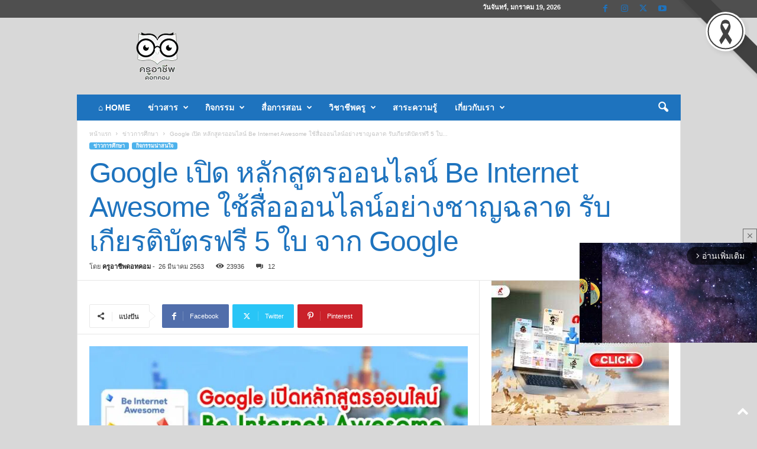

--- FILE ---
content_type: text/html; charset=UTF-8
request_url: https://www.kruachieve.com/%e0%b8%82%e0%b9%88%e0%b8%b2%e0%b8%a7%e0%b8%81%e0%b8%b2%e0%b8%a3%e0%b8%a8%e0%b8%b6%e0%b8%81%e0%b8%a9%e0%b8%b2/be-internet-awesome/
body_size: 67216
content:
<!doctype html >
<!--[if IE 8]>    <html class="ie8" lang="th" prefix="og: https://ogp.me/ns# fb: http://ogp.me/ns/fb#"> <![endif]-->
<!--[if IE 9]>    <html class="ie9" lang="th" prefix="og: https://ogp.me/ns# fb: http://ogp.me/ns/fb#"> <![endif]-->
<!--[if gt IE 8]><!--> <html lang="th" prefix="og: https://ogp.me/ns# fb: http://ogp.me/ns/fb#"> <!--<![endif]-->
<head>
<title>Google เปิด หลักสูตรออนไลน์ Be Internet Awesome ใช้สื่อออนไลน์อย่างชาญฉลาด รับเกียรติบัตรฟรี 5 ใบ จาก Google - ครูอาชีพดอทคอม มากกว่าอาชีพครู...คือการเป็นครูมืออาชีพ</title>
    
    <meta charset="UTF-8" />
    <meta name="viewport" content="width=device-width, initial-scale=1.0">
    <link rel="pingback" href="https://www.kruachieve.com/xmlrpc.php" />
    <link rel="icon" type="image/png" href="https://www.kruachieve.com/wp-content/uploads/2021/07/logo2021.png"><meta name="theme-color" content="#eaeaea"><link rel="apple-touch-icon" sizes="76x76" href="https://www.kruachieve.com/wp-content/uploads/2021/07/logo2021.png"/><!-- Google tag (gtag.js) consent mode dataLayer added by Site Kit -->
<script type="text/javascript" id="google_gtagjs-js-consent-mode-data-layer">
/* <![CDATA[ */
window.dataLayer = window.dataLayer || [];function gtag(){dataLayer.push(arguments);}
gtag('consent', 'default', {"ad_personalization":"denied","ad_storage":"denied","ad_user_data":"denied","analytics_storage":"denied","functionality_storage":"denied","security_storage":"denied","personalization_storage":"denied","region":["AT","BE","BG","CH","CY","CZ","DE","DK","EE","ES","FI","FR","GB","GR","HR","HU","IE","IS","IT","LI","LT","LU","LV","MT","NL","NO","PL","PT","RO","SE","SI","SK"],"wait_for_update":500});
window._googlesitekitConsentCategoryMap = {"statistics":["analytics_storage"],"marketing":["ad_storage","ad_user_data","ad_personalization"],"functional":["functionality_storage","security_storage"],"preferences":["personalization_storage"]};
window._googlesitekitConsents = {"ad_personalization":"denied","ad_storage":"denied","ad_user_data":"denied","analytics_storage":"denied","functionality_storage":"denied","security_storage":"denied","personalization_storage":"denied","region":["AT","BE","BG","CH","CY","CZ","DE","DK","EE","ES","FI","FR","GB","GR","HR","HU","IE","IS","IT","LI","LT","LU","LV","MT","NL","NO","PL","PT","RO","SE","SI","SK"],"wait_for_update":500};
/* ]]> */
</script>
<!-- End Google tag (gtag.js) consent mode dataLayer added by Site Kit -->

<!-- Search Engine Optimization by Rank Math PRO - https://rankmath.com/ -->
<meta name="description" content="Google เปิดหลักสูตรออนไลน์ Be Internet Awesome ใช้สื่อออนไลน์อย่างชาญฉลาด รับเกียรติบัตรฟรี"/>
<meta name="robots" content="follow, index, max-snippet:-1, max-video-preview:-1, max-image-preview:large"/>
<link rel="canonical" href="https://www.kruachieve.com/%e0%b8%82%e0%b9%88%e0%b8%b2%e0%b8%a7%e0%b8%81%e0%b8%b2%e0%b8%a3%e0%b8%a8%e0%b8%b6%e0%b8%81%e0%b8%a9%e0%b8%b2/be-internet-awesome/" />
<meta property="og:locale" content="th_TH" />
<meta property="og:type" content="article" />
<meta property="og:title" content="Google เปิด หลักสูตรออนไลน์ Be Internet Awesome ใช้สื่อออนไลน์อย่างชาญฉลาด รับเกียรติบัตรฟรี 5 ใบ จาก Google - ครูอาชีพดอทคอม มากกว่าอาชีพครู...คือการเป็นครูมืออาชีพ" />
<meta property="og:description" content="Google เปิดหลักสูตรออนไลน์ Be Internet Awesome ใช้สื่อออนไลน์อย่างชาญฉลาด รับเกียรติบัตรฟรี" />
<meta property="og:url" content="https://www.kruachieve.com/%e0%b8%82%e0%b9%88%e0%b8%b2%e0%b8%a7%e0%b8%81%e0%b8%b2%e0%b8%a3%e0%b8%a8%e0%b8%b6%e0%b8%81%e0%b8%a9%e0%b8%b2/be-internet-awesome/" />
<meta property="og:site_name" content="ครูอาชีพดอทคอม" />
<meta property="article:publisher" content="https://www.facebook.com/kruachieve" />
<meta property="article:author" content="https://www.facebook.com/kruachieve" />
<meta property="article:tag" content="Be Internet Awesome" />
<meta property="article:tag" content="Google" />
<meta property="article:tag" content="อบรมออนไลน์" />
<meta property="article:tag" content="อินเทอร์เน็ต" />
<meta property="article:tag" content="เกม" />
<meta property="article:tag" content="เกียรติบัตร" />
<meta property="article:section" content="ข่าวการศึกษา" />
<meta property="og:updated_time" content="2023-11-21T12:19:32+07:00" />
<meta property="og:image" content="https://www.kruachieve.com/wp-content/uploads/2020/03/be_internet_awesome.jpg" />
<meta property="og:image:secure_url" content="https://www.kruachieve.com/wp-content/uploads/2020/03/be_internet_awesome.jpg" />
<meta property="og:image:width" content="1200" />
<meta property="og:image:height" content="675" />
<meta property="og:image:alt" content="Google เปิดหลักสูตรออนไลน์ Be Internet Awesome ใช้สื่อออนไลน์อย่างชาญฉลาด รับเกียรติบัตรฟรี" />
<meta property="og:image:type" content="image/jpeg" />
<meta property="article:published_time" content="2020-03-26T09:58:39+07:00" />
<meta property="article:modified_time" content="2023-11-21T12:19:32+07:00" />
<meta property="og:video" content="https://www.youtube.com/embed/KJj2U7XuHdo" />
<meta property="video:duration" content="41" />
<meta property="article:published_time" content="2020-03-26T09:58:39+07:00" />
<meta property="article:modified_time" content="2023-11-21T12:19:32+07:00" />
<meta property="og:video" content="https://www.youtube.com/embed/KJj2U7XuHdo" />
<meta property="video:duration" content="41" />
<meta property="ya:ovs:upload_date" content="2017-06-06T04:40:25-07:00" />
<meta property="ya:ovs:allow_embed" content="true" />
<meta name="twitter:card" content="summary_large_image" />
<meta name="twitter:title" content="Google เปิด หลักสูตรออนไลน์ Be Internet Awesome ใช้สื่อออนไลน์อย่างชาญฉลาด รับเกียรติบัตรฟรี 5 ใบ จาก Google - ครูอาชีพดอทคอม มากกว่าอาชีพครู...คือการเป็นครูมืออาชีพ" />
<meta name="twitter:description" content="Google เปิดหลักสูตรออนไลน์ Be Internet Awesome ใช้สื่อออนไลน์อย่างชาญฉลาด รับเกียรติบัตรฟรี" />
<meta name="twitter:image" content="https://www.kruachieve.com/wp-content/uploads/2020/03/be_internet_awesome.jpg" />
<meta name="twitter:label1" content="Written by" />
<meta name="twitter:data1" content="ครูอาชีพดอทคอม" />
<meta name="twitter:label2" content="Time to read" />
<meta name="twitter:data2" content="5 minutes" />
<script type="application/ld+json" class="rank-math-schema-pro">{"@context":"https://schema.org","@graph":[{"@type":["Person","Organization"],"@id":"https://www.kruachieve.com/#person","name":"\u0e04\u0e23\u0e39\u0e2d\u0e32\u0e0a\u0e35\u0e1e\u0e14\u0e2d\u0e17\u0e04\u0e2d\u0e21","sameAs":["https://www.facebook.com/kruachieve"],"logo":{"@type":"ImageObject","@id":"https://www.kruachieve.com/#logo","url":"https://www.kruachieve.com/wp-content/uploads/2025/07/\u0e42\u0e25\u0e42\u0e0168.png","contentUrl":"https://www.kruachieve.com/wp-content/uploads/2025/07/\u0e42\u0e25\u0e42\u0e0168.png","caption":"\u0e04\u0e23\u0e39\u0e2d\u0e32\u0e0a\u0e35\u0e1e\u0e14\u0e2d\u0e17\u0e04\u0e2d\u0e21","inLanguage":"th","width":"500","height":"500"},"image":{"@type":"ImageObject","@id":"https://www.kruachieve.com/#logo","url":"https://www.kruachieve.com/wp-content/uploads/2025/07/\u0e42\u0e25\u0e42\u0e0168.png","contentUrl":"https://www.kruachieve.com/wp-content/uploads/2025/07/\u0e42\u0e25\u0e42\u0e0168.png","caption":"\u0e04\u0e23\u0e39\u0e2d\u0e32\u0e0a\u0e35\u0e1e\u0e14\u0e2d\u0e17\u0e04\u0e2d\u0e21","inLanguage":"th","width":"500","height":"500"}},{"@type":"WebSite","@id":"https://www.kruachieve.com/#website","url":"https://www.kruachieve.com","name":"\u0e04\u0e23\u0e39\u0e2d\u0e32\u0e0a\u0e35\u0e1e\u0e14\u0e2d\u0e17\u0e04\u0e2d\u0e21","alternateName":"\u0e21\u0e32\u0e01\u0e01\u0e27\u0e48\u0e32\u0e2d\u0e32\u0e0a\u0e35\u0e1e\u0e04\u0e23\u0e39...\u0e04\u0e37\u0e2d\u0e01\u0e32\u0e23\u0e40\u0e1b\u0e47\u0e19\u0e04\u0e23\u0e39\u0e21\u0e37\u0e2d\u0e2d\u0e32\u0e0a\u0e35\u0e1e","publisher":{"@id":"https://www.kruachieve.com/#person"},"inLanguage":"th"},{"@type":"ImageObject","@id":"https://www.kruachieve.com/wp-content/uploads/2020/03/be_internet_awesome.jpg","url":"https://www.kruachieve.com/wp-content/uploads/2020/03/be_internet_awesome.jpg","width":"1200","height":"675","caption":"Google \u0e40\u0e1b\u0e34\u0e14\u0e2b\u0e25\u0e31\u0e01\u0e2a\u0e39\u0e15\u0e23\u0e2d\u0e2d\u0e19\u0e44\u0e25\u0e19\u0e4c Be Internet Awesome \u0e43\u0e0a\u0e49\u0e2a\u0e37\u0e48\u0e2d\u0e2d\u0e2d\u0e19\u0e44\u0e25\u0e19\u0e4c\u0e2d\u0e22\u0e48\u0e32\u0e07\u0e0a\u0e32\u0e0d\u0e09\u0e25\u0e32\u0e14 \u0e23\u0e31\u0e1a\u0e40\u0e01\u0e35\u0e22\u0e23\u0e15\u0e34\u0e1a\u0e31\u0e15\u0e23\u0e1f\u0e23\u0e35","inLanguage":"th"},{"@type":"BreadcrumbList","@id":"https://www.kruachieve.com/%e0%b8%82%e0%b9%88%e0%b8%b2%e0%b8%a7%e0%b8%81%e0%b8%b2%e0%b8%a3%e0%b8%a8%e0%b8%b6%e0%b8%81%e0%b8%a9%e0%b8%b2/be-internet-awesome/#breadcrumb","itemListElement":[{"@type":"ListItem","position":"1","item":{"@id":"https://www.kruachieve.com","name":"Home"}},{"@type":"ListItem","position":"2","item":{"@id":"https://www.kruachieve.com/%e0%b8%82%e0%b9%88%e0%b8%b2%e0%b8%a7%e0%b8%81%e0%b8%b2%e0%b8%a3%e0%b8%a8%e0%b8%b6%e0%b8%81%e0%b8%a9%e0%b8%b2/be-internet-awesome/","name":"Google \u0e40\u0e1b\u0e34\u0e14 \u0e2b\u0e25\u0e31\u0e01\u0e2a\u0e39\u0e15\u0e23\u0e2d\u0e2d\u0e19\u0e44\u0e25\u0e19\u0e4c Be Internet Awesome   \u0e43\u0e0a\u0e49\u0e2a\u0e37\u0e48\u0e2d\u0e2d\u0e2d\u0e19\u0e44\u0e25\u0e19\u0e4c\u0e2d\u0e22\u0e48\u0e32\u0e07\u0e0a\u0e32\u0e0d\u0e09\u0e25\u0e32\u0e14 \u0e23\u0e31\u0e1a\u0e40\u0e01\u0e35\u0e22\u0e23\u0e15\u0e34\u0e1a\u0e31\u0e15\u0e23\u0e1f\u0e23\u0e35 5 \u0e43\u0e1a \u0e08\u0e32\u0e01 Google"}}]},{"@type":"WebPage","@id":"https://www.kruachieve.com/%e0%b8%82%e0%b9%88%e0%b8%b2%e0%b8%a7%e0%b8%81%e0%b8%b2%e0%b8%a3%e0%b8%a8%e0%b8%b6%e0%b8%81%e0%b8%a9%e0%b8%b2/be-internet-awesome/#webpage","url":"https://www.kruachieve.com/%e0%b8%82%e0%b9%88%e0%b8%b2%e0%b8%a7%e0%b8%81%e0%b8%b2%e0%b8%a3%e0%b8%a8%e0%b8%b6%e0%b8%81%e0%b8%a9%e0%b8%b2/be-internet-awesome/","name":"Google \u0e40\u0e1b\u0e34\u0e14 \u0e2b\u0e25\u0e31\u0e01\u0e2a\u0e39\u0e15\u0e23\u0e2d\u0e2d\u0e19\u0e44\u0e25\u0e19\u0e4c Be Internet Awesome \u0e43\u0e0a\u0e49\u0e2a\u0e37\u0e48\u0e2d\u0e2d\u0e2d\u0e19\u0e44\u0e25\u0e19\u0e4c\u0e2d\u0e22\u0e48\u0e32\u0e07\u0e0a\u0e32\u0e0d\u0e09\u0e25\u0e32\u0e14 \u0e23\u0e31\u0e1a\u0e40\u0e01\u0e35\u0e22\u0e23\u0e15\u0e34\u0e1a\u0e31\u0e15\u0e23\u0e1f\u0e23\u0e35 5 \u0e43\u0e1a \u0e08\u0e32\u0e01 Google - \u0e04\u0e23\u0e39\u0e2d\u0e32\u0e0a\u0e35\u0e1e\u0e14\u0e2d\u0e17\u0e04\u0e2d\u0e21 \u0e21\u0e32\u0e01\u0e01\u0e27\u0e48\u0e32\u0e2d\u0e32\u0e0a\u0e35\u0e1e\u0e04\u0e23\u0e39...\u0e04\u0e37\u0e2d\u0e01\u0e32\u0e23\u0e40\u0e1b\u0e47\u0e19\u0e04\u0e23\u0e39\u0e21\u0e37\u0e2d\u0e2d\u0e32\u0e0a\u0e35\u0e1e","datePublished":"2020-03-26T09:58:39+07:00","dateModified":"2023-11-21T12:19:32+07:00","isPartOf":{"@id":"https://www.kruachieve.com/#website"},"primaryImageOfPage":{"@id":"https://www.kruachieve.com/wp-content/uploads/2020/03/be_internet_awesome.jpg"},"inLanguage":"th","breadcrumb":{"@id":"https://www.kruachieve.com/%e0%b8%82%e0%b9%88%e0%b8%b2%e0%b8%a7%e0%b8%81%e0%b8%b2%e0%b8%a3%e0%b8%a8%e0%b8%b6%e0%b8%81%e0%b8%a9%e0%b8%b2/be-internet-awesome/#breadcrumb"}},{"@type":"Person","@id":"https://www.kruachieve.com/author/admin/","name":"\u0e04\u0e23\u0e39\u0e2d\u0e32\u0e0a\u0e35\u0e1e\u0e14\u0e2d\u0e17\u0e04\u0e2d\u0e21","description":"\u0e04\u0e23\u0e39\u0e2d\u0e32\u0e0a\u0e35\u0e1e\u0e14\u0e2d\u0e17\u0e04\u0e2d\u0e21 https://www.kruachieve.com \u0e21\u0e32\u0e01\u0e01\u0e27\u0e48\u0e32\u0e2d\u0e32\u0e0a\u0e35\u0e1e\u0e04\u0e23\u0e39\u0e04\u0e37\u0e2d\u0e01\u0e32\u0e23\u0e40\u0e1b\u0e47\u0e19\u0e04\u0e23\u0e39\u0e21\u0e37\u0e2d\u0e2d\u0e32\u0e0a\u0e35\u0e1e","url":"https://www.kruachieve.com/author/admin/","image":{"@type":"ImageObject","@id":"https://secure.gravatar.com/avatar/0b015e581ac3a882a6f05b71e5d5dee418e76b227f0437f6beb83dca721c8cc4?s=96&amp;d=mm&amp;r=g","url":"https://secure.gravatar.com/avatar/0b015e581ac3a882a6f05b71e5d5dee418e76b227f0437f6beb83dca721c8cc4?s=96&amp;d=mm&amp;r=g","caption":"\u0e04\u0e23\u0e39\u0e2d\u0e32\u0e0a\u0e35\u0e1e\u0e14\u0e2d\u0e17\u0e04\u0e2d\u0e21","inLanguage":"th"},"sameAs":["https://www.kruachieve.com","https://www.facebook.com/kruachieve"]},{"headline":"Google \u0e40\u0e1b\u0e34\u0e14 \u0e2b\u0e25\u0e31\u0e01\u0e2a\u0e39\u0e15\u0e23\u0e2d\u0e2d\u0e19\u0e44\u0e25\u0e19\u0e4c Be Internet Awesome \u0e43\u0e0a\u0e49\u0e2a\u0e37\u0e48\u0e2d\u0e2d\u0e2d\u0e19\u0e44\u0e25\u0e19\u0e4c\u0e2d\u0e22\u0e48\u0e32\u0e07\u0e0a\u0e32\u0e0d\u0e09\u0e25\u0e32\u0e14 \u0e23\u0e31\u0e1a\u0e40\u0e01\u0e35\u0e22\u0e23\u0e15\u0e34\u0e1a\u0e31\u0e15\u0e23\u0e1f\u0e23\u0e35 5 \u0e43\u0e1a \u0e08\u0e32\u0e01 Google - \u0e04\u0e23\u0e39\u0e2d\u0e32\u0e0a\u0e35\u0e1e\u0e14\u0e2d\u0e17\u0e04\u0e2d\u0e21 \u0e21\u0e32\u0e01\u0e01\u0e27\u0e48\u0e32\u0e2d\u0e32\u0e0a\u0e35\u0e1e\u0e04\u0e23\u0e39...\u0e04\u0e37\u0e2d\u0e01\u0e32\u0e23\u0e40\u0e1b\u0e47\u0e19\u0e04\u0e23\u0e39\u0e21\u0e37\u0e2d\u0e2d\u0e32\u0e0a\u0e35\u0e1e","description":"Google \u0e40\u0e1b\u0e34\u0e14 \u0e2b\u0e25\u0e31\u0e01\u0e2a\u0e39\u0e15\u0e23\u0e2d\u0e2d\u0e19\u0e44\u0e25\u0e19\u0e4c Be Internet Awesome \u0e43\u0e0a\u0e49\u0e2a\u0e37\u0e48\u0e2d\u0e2d\u0e2d\u0e19\u0e44\u0e25\u0e19\u0e4c\u0e2d\u0e22\u0e48\u0e32\u0e07\u0e0a\u0e32\u0e0d\u0e09\u0e25\u0e32\u0e14 \u0e23\u0e31\u0e1a\u0e40\u0e01\u0e35\u0e22\u0e23\u0e15\u0e34\u0e1a\u0e31\u0e15\u0e23\u0e1f\u0e23\u0e35 5 \u0e43\u0e1a \u0e08\u0e32\u0e01 Google - \u0e04\u0e23\u0e39\u0e2d\u0e32\u0e0a\u0e35\u0e1e\u0e14\u0e2d\u0e17\u0e04\u0e2d\u0e21 \u0e21\u0e32\u0e01\u0e01\u0e27\u0e48\u0e32\u0e2d\u0e32\u0e0a\u0e35\u0e1e\u0e04\u0e23\u0e39...\u0e04\u0e37\u0e2d\u0e01\u0e32\u0e23\u0e40\u0e1b\u0e47\u0e19\u0e04\u0e23\u0e39\u0e21\u0e37\u0e2d\u0e2d\u0e32\u0e0a\u0e35\u0e1e","datePublished":"2020-03-26T09:58:39+07:00","dateModified":"2023-11-21T12:19:32+07:00","image":{"@id":"https://www.kruachieve.com/wp-content/uploads/2020/03/be_internet_awesome.jpg"},"author":{"@id":"https://www.kruachieve.com/author/admin/","name":"\u0e04\u0e23\u0e39\u0e2d\u0e32\u0e0a\u0e35\u0e1e\u0e14\u0e2d\u0e17\u0e04\u0e2d\u0e21"},"@type":"Article","name":"Google \u0e40\u0e1b\u0e34\u0e14 \u0e2b\u0e25\u0e31\u0e01\u0e2a\u0e39\u0e15\u0e23\u0e2d\u0e2d\u0e19\u0e44\u0e25\u0e19\u0e4c Be Internet Awesome \u0e43\u0e0a\u0e49\u0e2a\u0e37\u0e48\u0e2d\u0e2d\u0e2d\u0e19\u0e44\u0e25\u0e19\u0e4c\u0e2d\u0e22\u0e48\u0e32\u0e07\u0e0a\u0e32\u0e0d\u0e09\u0e25\u0e32\u0e14 \u0e23\u0e31\u0e1a\u0e40\u0e01\u0e35\u0e22\u0e23\u0e15\u0e34\u0e1a\u0e31\u0e15\u0e23\u0e1f\u0e23\u0e35 5 \u0e43\u0e1a \u0e08\u0e32\u0e01 Google - \u0e04\u0e23\u0e39\u0e2d\u0e32\u0e0a\u0e35\u0e1e\u0e14\u0e2d\u0e17\u0e04\u0e2d\u0e21 \u0e21\u0e32\u0e01\u0e01\u0e27\u0e48\u0e32\u0e2d\u0e32\u0e0a\u0e35\u0e1e\u0e04\u0e23\u0e39...\u0e04\u0e37\u0e2d\u0e01\u0e32\u0e23\u0e40\u0e1b\u0e47\u0e19\u0e04\u0e23\u0e39\u0e21\u0e37\u0e2d\u0e2d\u0e32\u0e0a\u0e35\u0e1e","@id":"https://www.kruachieve.com/%e0%b8%82%e0%b9%88%e0%b8%b2%e0%b8%a7%e0%b8%81%e0%b8%b2%e0%b8%a3%e0%b8%a8%e0%b8%b6%e0%b8%81%e0%b8%a9%e0%b8%b2/be-internet-awesome/#schema-715299","isPartOf":{"@id":"https://www.kruachieve.com/%e0%b8%82%e0%b9%88%e0%b8%b2%e0%b8%a7%e0%b8%81%e0%b8%b2%e0%b8%a3%e0%b8%a8%e0%b8%b6%e0%b8%81%e0%b8%a9%e0%b8%b2/be-internet-awesome/#webpage"},"publisher":{"@id":"https://www.kruachieve.com/#person"},"inLanguage":"th","mainEntityOfPage":{"@id":"https://www.kruachieve.com/%e0%b8%82%e0%b9%88%e0%b8%b2%e0%b8%a7%e0%b8%81%e0%b8%b2%e0%b8%a3%e0%b8%a8%e0%b8%b6%e0%b8%81%e0%b8%a9%e0%b8%b2/be-internet-awesome/#webpage"}},{"@type":"VideoObject","name":"Interland: Play your way to Internet Awesome","description":"Interland is a free, web-based game that makes learning the ways of the web a fun, engaging and hands-on experience. Kids are invited to play their way to In...","uploadDate":"2017-06-06T04:40:25-07:00","thumbnailUrl":"https://www.kruachieve.com/wp-content/uploads/2023/11/interland-play-your-way-to-inter.jpg","embedUrl":"https://www.youtube.com/embed/KJj2U7XuHdo","duration":"PT0M41S","width":"1280","height":"720","isFamilyFriendly":"True","@id":"https://www.kruachieve.com/%e0%b8%82%e0%b9%88%e0%b8%b2%e0%b8%a7%e0%b8%81%e0%b8%b2%e0%b8%a3%e0%b8%a8%e0%b8%b6%e0%b8%81%e0%b8%a9%e0%b8%b2/be-internet-awesome/#schema-715300","isPartOf":{"@id":"https://www.kruachieve.com/%e0%b8%82%e0%b9%88%e0%b8%b2%e0%b8%a7%e0%b8%81%e0%b8%b2%e0%b8%a3%e0%b8%a8%e0%b8%b6%e0%b8%81%e0%b8%a9%e0%b8%b2/be-internet-awesome/#webpage"},"publisher":{"@id":"https://www.kruachieve.com/#person"},"inLanguage":"th","mainEntityOfPage":{"@id":"https://www.kruachieve.com/%e0%b8%82%e0%b9%88%e0%b8%b2%e0%b8%a7%e0%b8%81%e0%b8%b2%e0%b8%a3%e0%b8%a8%e0%b8%b6%e0%b8%81%e0%b8%a9%e0%b8%b2/be-internet-awesome/#webpage"}},{"headline":"Google \u0e40\u0e1b\u0e34\u0e14 \u0e2b\u0e25\u0e31\u0e01\u0e2a\u0e39\u0e15\u0e23\u0e2d\u0e2d\u0e19\u0e44\u0e25\u0e19\u0e4c Be Internet Awesome \u0e43\u0e0a\u0e49\u0e2a\u0e37\u0e48\u0e2d\u0e2d\u0e2d\u0e19\u0e44\u0e25\u0e19\u0e4c\u0e2d\u0e22\u0e48\u0e32\u0e07\u0e0a\u0e32\u0e0d\u0e09\u0e25\u0e32\u0e14 \u0e23\u0e31\u0e1a\u0e40\u0e01\u0e35\u0e22\u0e23\u0e15\u0e34\u0e1a\u0e31\u0e15\u0e23\u0e1f\u0e23\u0e35 5 \u0e43\u0e1a \u0e08\u0e32\u0e01 Google - \u0e04\u0e23\u0e39\u0e2d\u0e32\u0e0a\u0e35\u0e1e\u0e14\u0e2d\u0e17\u0e04\u0e2d\u0e21 \u0e21\u0e32\u0e01\u0e01\u0e27\u0e48\u0e32\u0e2d\u0e32\u0e0a\u0e35\u0e1e\u0e04\u0e23\u0e39...\u0e04\u0e37\u0e2d\u0e01\u0e32\u0e23\u0e40\u0e1b\u0e47\u0e19\u0e04\u0e23\u0e39\u0e21\u0e37\u0e2d\u0e2d\u0e32\u0e0a\u0e35\u0e1e","description":"Google \u0e40\u0e1b\u0e34\u0e14 \u0e2b\u0e25\u0e31\u0e01\u0e2a\u0e39\u0e15\u0e23\u0e2d\u0e2d\u0e19\u0e44\u0e25\u0e19\u0e4c Be Internet Awesome \u0e43\u0e0a\u0e49\u0e2a\u0e37\u0e48\u0e2d\u0e2d\u0e2d\u0e19\u0e44\u0e25\u0e19\u0e4c\u0e2d\u0e22\u0e48\u0e32\u0e07\u0e0a\u0e32\u0e0d\u0e09\u0e25\u0e32\u0e14 \u0e23\u0e31\u0e1a\u0e40\u0e01\u0e35\u0e22\u0e23\u0e15\u0e34\u0e1a\u0e31\u0e15\u0e23\u0e1f\u0e23\u0e35 5 \u0e43\u0e1a \u0e08\u0e32\u0e01 Google - \u0e04\u0e23\u0e39\u0e2d\u0e32\u0e0a\u0e35\u0e1e\u0e14\u0e2d\u0e17\u0e04\u0e2d\u0e21 \u0e21\u0e32\u0e01\u0e01\u0e27\u0e48\u0e32\u0e2d\u0e32\u0e0a\u0e35\u0e1e\u0e04\u0e23\u0e39...\u0e04\u0e37\u0e2d\u0e01\u0e32\u0e23\u0e40\u0e1b\u0e47\u0e19\u0e04\u0e23\u0e39\u0e21\u0e37\u0e2d\u0e2d\u0e32\u0e0a\u0e35\u0e1e","datePublished":"2020-03-26T09:58:39+07:00","dateModified":"2023-11-21T12:19:32+07:00","image":{"@id":"https://www.kruachieve.com/wp-content/uploads/2020/03/be_internet_awesome.jpg"},"author":{"@id":"https://www.kruachieve.com/author/admin/","name":"\u0e04\u0e23\u0e39\u0e2d\u0e32\u0e0a\u0e35\u0e1e\u0e14\u0e2d\u0e17\u0e04\u0e2d\u0e21"},"@type":"Article","name":"Google \u0e40\u0e1b\u0e34\u0e14 \u0e2b\u0e25\u0e31\u0e01\u0e2a\u0e39\u0e15\u0e23\u0e2d\u0e2d\u0e19\u0e44\u0e25\u0e19\u0e4c Be Internet Awesome \u0e43\u0e0a\u0e49\u0e2a\u0e37\u0e48\u0e2d\u0e2d\u0e2d\u0e19\u0e44\u0e25\u0e19\u0e4c\u0e2d\u0e22\u0e48\u0e32\u0e07\u0e0a\u0e32\u0e0d\u0e09\u0e25\u0e32\u0e14 \u0e23\u0e31\u0e1a\u0e40\u0e01\u0e35\u0e22\u0e23\u0e15\u0e34\u0e1a\u0e31\u0e15\u0e23\u0e1f\u0e23\u0e35 5 \u0e43\u0e1a \u0e08\u0e32\u0e01 Google - \u0e04\u0e23\u0e39\u0e2d\u0e32\u0e0a\u0e35\u0e1e\u0e14\u0e2d\u0e17\u0e04\u0e2d\u0e21 \u0e21\u0e32\u0e01\u0e01\u0e27\u0e48\u0e32\u0e2d\u0e32\u0e0a\u0e35\u0e1e\u0e04\u0e23\u0e39...\u0e04\u0e37\u0e2d\u0e01\u0e32\u0e23\u0e40\u0e1b\u0e47\u0e19\u0e04\u0e23\u0e39\u0e21\u0e37\u0e2d\u0e2d\u0e32\u0e0a\u0e35\u0e1e","@id":"https://www.kruachieve.com/%e0%b8%82%e0%b9%88%e0%b8%b2%e0%b8%a7%e0%b8%81%e0%b8%b2%e0%b8%a3%e0%b8%a8%e0%b8%b6%e0%b8%81%e0%b8%a9%e0%b8%b2/be-internet-awesome/#schema-715301","isPartOf":{"@id":"https://www.kruachieve.com/%e0%b8%82%e0%b9%88%e0%b8%b2%e0%b8%a7%e0%b8%81%e0%b8%b2%e0%b8%a3%e0%b8%a8%e0%b8%b6%e0%b8%81%e0%b8%a9%e0%b8%b2/be-internet-awesome/#webpage"},"publisher":{"@id":"https://www.kruachieve.com/#person"},"inLanguage":"th","mainEntityOfPage":{"@id":"https://www.kruachieve.com/%e0%b8%82%e0%b9%88%e0%b8%b2%e0%b8%a7%e0%b8%81%e0%b8%b2%e0%b8%a3%e0%b8%a8%e0%b8%b6%e0%b8%81%e0%b8%a9%e0%b8%b2/be-internet-awesome/#webpage"}},{"@type":"VideoObject","name":"Interland: Play your way to Internet Awesome","description":"Interland is a free, web-based game that makes learning the ways of the web a fun, engaging and hands-on experience. Kids are invited to play their way to In...","uploadDate":"2017-06-06T04:40:25-07:00","thumbnailUrl":"https://www.kruachieve.com/wp-content/uploads/2023/11/interland-play-your-way-to-inter-1.jpg","embedUrl":"https://www.youtube.com/embed/KJj2U7XuHdo","duration":"PT0M41S","width":"1280","height":"720","isFamilyFriendly":"True","@id":"https://www.kruachieve.com/%e0%b8%82%e0%b9%88%e0%b8%b2%e0%b8%a7%e0%b8%81%e0%b8%b2%e0%b8%a3%e0%b8%a8%e0%b8%b6%e0%b8%81%e0%b8%a9%e0%b8%b2/be-internet-awesome/#schema-715302","isPartOf":{"@id":"https://www.kruachieve.com/%e0%b8%82%e0%b9%88%e0%b8%b2%e0%b8%a7%e0%b8%81%e0%b8%b2%e0%b8%a3%e0%b8%a8%e0%b8%b6%e0%b8%81%e0%b8%a9%e0%b8%b2/be-internet-awesome/#webpage"},"publisher":{"@id":"https://www.kruachieve.com/#person"},"inLanguage":"th","mainEntityOfPage":{"@id":"https://www.kruachieve.com/%e0%b8%82%e0%b9%88%e0%b8%b2%e0%b8%a7%e0%b8%81%e0%b8%b2%e0%b8%a3%e0%b8%a8%e0%b8%b6%e0%b8%81%e0%b8%a9%e0%b8%b2/be-internet-awesome/#webpage"}}]}</script>
<!-- /Rank Math WordPress SEO plugin -->

<link rel='dns-prefetch' href='//www.kruachieve.com' />
<link rel='dns-prefetch' href='//www.googletagmanager.com' />
<link rel="alternate" type="application/rss+xml" title="ครูอาชีพดอทคอม &raquo; ฟีด" href="https://www.kruachieve.com/feed/" />
<link rel="alternate" type="application/rss+xml" title="ครูอาชีพดอทคอม &raquo; ฟีดความเห็น" href="https://www.kruachieve.com/comments/feed/" />
<link rel="alternate" type="application/rss+xml" title="ครูอาชีพดอทคอม &raquo; Google เปิด หลักสูตรออนไลน์ Be Internet Awesome   ใช้สื่อออนไลน์อย่างชาญฉลาด รับเกียรติบัตรฟรี 5 ใบ จาก Google ฟีดความเห็น" href="https://www.kruachieve.com/%e0%b8%82%e0%b9%88%e0%b8%b2%e0%b8%a7%e0%b8%81%e0%b8%b2%e0%b8%a3%e0%b8%a8%e0%b8%b6%e0%b8%81%e0%b8%a9%e0%b8%b2/be-internet-awesome/feed/" />
<link rel="alternate" title="oEmbed (JSON)" type="application/json+oembed" href="https://www.kruachieve.com/wp-json/oembed/1.0/embed?url=https%3A%2F%2Fwww.kruachieve.com%2F%25e0%25b8%2582%25e0%25b9%2588%25e0%25b8%25b2%25e0%25b8%25a7%25e0%25b8%2581%25e0%25b8%25b2%25e0%25b8%25a3%25e0%25b8%25a8%25e0%25b8%25b6%25e0%25b8%2581%25e0%25b8%25a9%25e0%25b8%25b2%2Fbe-internet-awesome%2F" />
<link rel="alternate" title="oEmbed (XML)" type="text/xml+oembed" href="https://www.kruachieve.com/wp-json/oembed/1.0/embed?url=https%3A%2F%2Fwww.kruachieve.com%2F%25e0%25b8%2582%25e0%25b9%2588%25e0%25b8%25b2%25e0%25b8%25a7%25e0%25b8%2581%25e0%25b8%25b2%25e0%25b8%25a3%25e0%25b8%25a8%25e0%25b8%25b6%25e0%25b8%2581%25e0%25b8%25a9%25e0%25b8%25b2%2Fbe-internet-awesome%2F&#038;format=xml" />
<!-- www.kruachieve.com is managing ads with Advanced Ads 2.0.16 – https://wpadvancedads.com/ --><script id="kruac-ready">
			window.advanced_ads_ready=function(e,a){a=a||"complete";var d=function(e){return"interactive"===a?"loading"!==e:"complete"===e};d(document.readyState)?e():document.addEventListener("readystatechange",(function(a){d(a.target.readyState)&&e()}),{once:"interactive"===a})},window.advanced_ads_ready_queue=window.advanced_ads_ready_queue||[];		</script>
		<style id='wp-img-auto-sizes-contain-inline-css' type='text/css'>
img:is([sizes=auto i],[sizes^="auto," i]){contain-intrinsic-size:3000px 1500px}
/*# sourceURL=wp-img-auto-sizes-contain-inline-css */
</style>
<style id='wp-emoji-styles-inline-css' type='text/css'>

	img.wp-smiley, img.emoji {
		display: inline !important;
		border: none !important;
		box-shadow: none !important;
		height: 1em !important;
		width: 1em !important;
		margin: 0 0.07em !important;
		vertical-align: -0.1em !important;
		background: none !important;
		padding: 0 !important;
	}
/*# sourceURL=wp-emoji-styles-inline-css */
</style>
<style id='wp-block-library-inline-css' type='text/css'>
:root{--wp-block-synced-color:#7a00df;--wp-block-synced-color--rgb:122,0,223;--wp-bound-block-color:var(--wp-block-synced-color);--wp-editor-canvas-background:#ddd;--wp-admin-theme-color:#007cba;--wp-admin-theme-color--rgb:0,124,186;--wp-admin-theme-color-darker-10:#006ba1;--wp-admin-theme-color-darker-10--rgb:0,107,160.5;--wp-admin-theme-color-darker-20:#005a87;--wp-admin-theme-color-darker-20--rgb:0,90,135;--wp-admin-border-width-focus:2px}@media (min-resolution:192dpi){:root{--wp-admin-border-width-focus:1.5px}}.wp-element-button{cursor:pointer}:root .has-very-light-gray-background-color{background-color:#eee}:root .has-very-dark-gray-background-color{background-color:#313131}:root .has-very-light-gray-color{color:#eee}:root .has-very-dark-gray-color{color:#313131}:root .has-vivid-green-cyan-to-vivid-cyan-blue-gradient-background{background:linear-gradient(135deg,#00d084,#0693e3)}:root .has-purple-crush-gradient-background{background:linear-gradient(135deg,#34e2e4,#4721fb 50%,#ab1dfe)}:root .has-hazy-dawn-gradient-background{background:linear-gradient(135deg,#faaca8,#dad0ec)}:root .has-subdued-olive-gradient-background{background:linear-gradient(135deg,#fafae1,#67a671)}:root .has-atomic-cream-gradient-background{background:linear-gradient(135deg,#fdd79a,#004a59)}:root .has-nightshade-gradient-background{background:linear-gradient(135deg,#330968,#31cdcf)}:root .has-midnight-gradient-background{background:linear-gradient(135deg,#020381,#2874fc)}:root{--wp--preset--font-size--normal:16px;--wp--preset--font-size--huge:42px}.has-regular-font-size{font-size:1em}.has-larger-font-size{font-size:2.625em}.has-normal-font-size{font-size:var(--wp--preset--font-size--normal)}.has-huge-font-size{font-size:var(--wp--preset--font-size--huge)}.has-text-align-center{text-align:center}.has-text-align-left{text-align:left}.has-text-align-right{text-align:right}.has-fit-text{white-space:nowrap!important}#end-resizable-editor-section{display:none}.aligncenter{clear:both}.items-justified-left{justify-content:flex-start}.items-justified-center{justify-content:center}.items-justified-right{justify-content:flex-end}.items-justified-space-between{justify-content:space-between}.screen-reader-text{border:0;clip-path:inset(50%);height:1px;margin:-1px;overflow:hidden;padding:0;position:absolute;width:1px;word-wrap:normal!important}.screen-reader-text:focus{background-color:#ddd;clip-path:none;color:#444;display:block;font-size:1em;height:auto;left:5px;line-height:normal;padding:15px 23px 14px;text-decoration:none;top:5px;width:auto;z-index:100000}html :where(.has-border-color){border-style:solid}html :where([style*=border-top-color]){border-top-style:solid}html :where([style*=border-right-color]){border-right-style:solid}html :where([style*=border-bottom-color]){border-bottom-style:solid}html :where([style*=border-left-color]){border-left-style:solid}html :where([style*=border-width]){border-style:solid}html :where([style*=border-top-width]){border-top-style:solid}html :where([style*=border-right-width]){border-right-style:solid}html :where([style*=border-bottom-width]){border-bottom-style:solid}html :where([style*=border-left-width]){border-left-style:solid}html :where(img[class*=wp-image-]){height:auto;max-width:100%}:where(figure){margin:0 0 1em}html :where(.is-position-sticky){--wp-admin--admin-bar--position-offset:var(--wp-admin--admin-bar--height,0px)}@media screen and (max-width:600px){html :where(.is-position-sticky){--wp-admin--admin-bar--position-offset:0px}}

/*# sourceURL=wp-block-library-inline-css */
</style><style id='wp-block-gallery-inline-css' type='text/css'>
.blocks-gallery-grid:not(.has-nested-images),.wp-block-gallery:not(.has-nested-images){display:flex;flex-wrap:wrap;list-style-type:none;margin:0;padding:0}.blocks-gallery-grid:not(.has-nested-images) .blocks-gallery-image,.blocks-gallery-grid:not(.has-nested-images) .blocks-gallery-item,.wp-block-gallery:not(.has-nested-images) .blocks-gallery-image,.wp-block-gallery:not(.has-nested-images) .blocks-gallery-item{display:flex;flex-direction:column;flex-grow:1;justify-content:center;margin:0 1em 1em 0;position:relative;width:calc(50% - 1em)}.blocks-gallery-grid:not(.has-nested-images) .blocks-gallery-image:nth-of-type(2n),.blocks-gallery-grid:not(.has-nested-images) .blocks-gallery-item:nth-of-type(2n),.wp-block-gallery:not(.has-nested-images) .blocks-gallery-image:nth-of-type(2n),.wp-block-gallery:not(.has-nested-images) .blocks-gallery-item:nth-of-type(2n){margin-right:0}.blocks-gallery-grid:not(.has-nested-images) .blocks-gallery-image figure,.blocks-gallery-grid:not(.has-nested-images) .blocks-gallery-item figure,.wp-block-gallery:not(.has-nested-images) .blocks-gallery-image figure,.wp-block-gallery:not(.has-nested-images) .blocks-gallery-item figure{align-items:flex-end;display:flex;height:100%;justify-content:flex-start;margin:0}.blocks-gallery-grid:not(.has-nested-images) .blocks-gallery-image img,.blocks-gallery-grid:not(.has-nested-images) .blocks-gallery-item img,.wp-block-gallery:not(.has-nested-images) .blocks-gallery-image img,.wp-block-gallery:not(.has-nested-images) .blocks-gallery-item img{display:block;height:auto;max-width:100%;width:auto}.blocks-gallery-grid:not(.has-nested-images) .blocks-gallery-image figcaption,.blocks-gallery-grid:not(.has-nested-images) .blocks-gallery-item figcaption,.wp-block-gallery:not(.has-nested-images) .blocks-gallery-image figcaption,.wp-block-gallery:not(.has-nested-images) .blocks-gallery-item figcaption{background:linear-gradient(0deg,#000000b3,#0000004d 70%,#0000);bottom:0;box-sizing:border-box;color:#fff;font-size:.8em;margin:0;max-height:100%;overflow:auto;padding:3em .77em .7em;position:absolute;text-align:center;width:100%;z-index:2}.blocks-gallery-grid:not(.has-nested-images) .blocks-gallery-image figcaption img,.blocks-gallery-grid:not(.has-nested-images) .blocks-gallery-item figcaption img,.wp-block-gallery:not(.has-nested-images) .blocks-gallery-image figcaption img,.wp-block-gallery:not(.has-nested-images) .blocks-gallery-item figcaption img{display:inline}.blocks-gallery-grid:not(.has-nested-images) figcaption,.wp-block-gallery:not(.has-nested-images) figcaption{flex-grow:1}.blocks-gallery-grid:not(.has-nested-images).is-cropped .blocks-gallery-image a,.blocks-gallery-grid:not(.has-nested-images).is-cropped .blocks-gallery-image img,.blocks-gallery-grid:not(.has-nested-images).is-cropped .blocks-gallery-item a,.blocks-gallery-grid:not(.has-nested-images).is-cropped .blocks-gallery-item img,.wp-block-gallery:not(.has-nested-images).is-cropped .blocks-gallery-image a,.wp-block-gallery:not(.has-nested-images).is-cropped .blocks-gallery-image img,.wp-block-gallery:not(.has-nested-images).is-cropped .blocks-gallery-item a,.wp-block-gallery:not(.has-nested-images).is-cropped .blocks-gallery-item img{flex:1;height:100%;object-fit:cover;width:100%}.blocks-gallery-grid:not(.has-nested-images).columns-1 .blocks-gallery-image,.blocks-gallery-grid:not(.has-nested-images).columns-1 .blocks-gallery-item,.wp-block-gallery:not(.has-nested-images).columns-1 .blocks-gallery-image,.wp-block-gallery:not(.has-nested-images).columns-1 .blocks-gallery-item{margin-right:0;width:100%}@media (min-width:600px){.blocks-gallery-grid:not(.has-nested-images).columns-3 .blocks-gallery-image,.blocks-gallery-grid:not(.has-nested-images).columns-3 .blocks-gallery-item,.wp-block-gallery:not(.has-nested-images).columns-3 .blocks-gallery-image,.wp-block-gallery:not(.has-nested-images).columns-3 .blocks-gallery-item{margin-right:1em;width:calc(33.33333% - .66667em)}.blocks-gallery-grid:not(.has-nested-images).columns-4 .blocks-gallery-image,.blocks-gallery-grid:not(.has-nested-images).columns-4 .blocks-gallery-item,.wp-block-gallery:not(.has-nested-images).columns-4 .blocks-gallery-image,.wp-block-gallery:not(.has-nested-images).columns-4 .blocks-gallery-item{margin-right:1em;width:calc(25% - .75em)}.blocks-gallery-grid:not(.has-nested-images).columns-5 .blocks-gallery-image,.blocks-gallery-grid:not(.has-nested-images).columns-5 .blocks-gallery-item,.wp-block-gallery:not(.has-nested-images).columns-5 .blocks-gallery-image,.wp-block-gallery:not(.has-nested-images).columns-5 .blocks-gallery-item{margin-right:1em;width:calc(20% - .8em)}.blocks-gallery-grid:not(.has-nested-images).columns-6 .blocks-gallery-image,.blocks-gallery-grid:not(.has-nested-images).columns-6 .blocks-gallery-item,.wp-block-gallery:not(.has-nested-images).columns-6 .blocks-gallery-image,.wp-block-gallery:not(.has-nested-images).columns-6 .blocks-gallery-item{margin-right:1em;width:calc(16.66667% - .83333em)}.blocks-gallery-grid:not(.has-nested-images).columns-7 .blocks-gallery-image,.blocks-gallery-grid:not(.has-nested-images).columns-7 .blocks-gallery-item,.wp-block-gallery:not(.has-nested-images).columns-7 .blocks-gallery-image,.wp-block-gallery:not(.has-nested-images).columns-7 .blocks-gallery-item{margin-right:1em;width:calc(14.28571% - .85714em)}.blocks-gallery-grid:not(.has-nested-images).columns-8 .blocks-gallery-image,.blocks-gallery-grid:not(.has-nested-images).columns-8 .blocks-gallery-item,.wp-block-gallery:not(.has-nested-images).columns-8 .blocks-gallery-image,.wp-block-gallery:not(.has-nested-images).columns-8 .blocks-gallery-item{margin-right:1em;width:calc(12.5% - .875em)}.blocks-gallery-grid:not(.has-nested-images).columns-1 .blocks-gallery-image:nth-of-type(1n),.blocks-gallery-grid:not(.has-nested-images).columns-1 .blocks-gallery-item:nth-of-type(1n),.blocks-gallery-grid:not(.has-nested-images).columns-2 .blocks-gallery-image:nth-of-type(2n),.blocks-gallery-grid:not(.has-nested-images).columns-2 .blocks-gallery-item:nth-of-type(2n),.blocks-gallery-grid:not(.has-nested-images).columns-3 .blocks-gallery-image:nth-of-type(3n),.blocks-gallery-grid:not(.has-nested-images).columns-3 .blocks-gallery-item:nth-of-type(3n),.blocks-gallery-grid:not(.has-nested-images).columns-4 .blocks-gallery-image:nth-of-type(4n),.blocks-gallery-grid:not(.has-nested-images).columns-4 .blocks-gallery-item:nth-of-type(4n),.blocks-gallery-grid:not(.has-nested-images).columns-5 .blocks-gallery-image:nth-of-type(5n),.blocks-gallery-grid:not(.has-nested-images).columns-5 .blocks-gallery-item:nth-of-type(5n),.blocks-gallery-grid:not(.has-nested-images).columns-6 .blocks-gallery-image:nth-of-type(6n),.blocks-gallery-grid:not(.has-nested-images).columns-6 .blocks-gallery-item:nth-of-type(6n),.blocks-gallery-grid:not(.has-nested-images).columns-7 .blocks-gallery-image:nth-of-type(7n),.blocks-gallery-grid:not(.has-nested-images).columns-7 .blocks-gallery-item:nth-of-type(7n),.blocks-gallery-grid:not(.has-nested-images).columns-8 .blocks-gallery-image:nth-of-type(8n),.blocks-gallery-grid:not(.has-nested-images).columns-8 .blocks-gallery-item:nth-of-type(8n),.wp-block-gallery:not(.has-nested-images).columns-1 .blocks-gallery-image:nth-of-type(1n),.wp-block-gallery:not(.has-nested-images).columns-1 .blocks-gallery-item:nth-of-type(1n),.wp-block-gallery:not(.has-nested-images).columns-2 .blocks-gallery-image:nth-of-type(2n),.wp-block-gallery:not(.has-nested-images).columns-2 .blocks-gallery-item:nth-of-type(2n),.wp-block-gallery:not(.has-nested-images).columns-3 .blocks-gallery-image:nth-of-type(3n),.wp-block-gallery:not(.has-nested-images).columns-3 .blocks-gallery-item:nth-of-type(3n),.wp-block-gallery:not(.has-nested-images).columns-4 .blocks-gallery-image:nth-of-type(4n),.wp-block-gallery:not(.has-nested-images).columns-4 .blocks-gallery-item:nth-of-type(4n),.wp-block-gallery:not(.has-nested-images).columns-5 .blocks-gallery-image:nth-of-type(5n),.wp-block-gallery:not(.has-nested-images).columns-5 .blocks-gallery-item:nth-of-type(5n),.wp-block-gallery:not(.has-nested-images).columns-6 .blocks-gallery-image:nth-of-type(6n),.wp-block-gallery:not(.has-nested-images).columns-6 .blocks-gallery-item:nth-of-type(6n),.wp-block-gallery:not(.has-nested-images).columns-7 .blocks-gallery-image:nth-of-type(7n),.wp-block-gallery:not(.has-nested-images).columns-7 .blocks-gallery-item:nth-of-type(7n),.wp-block-gallery:not(.has-nested-images).columns-8 .blocks-gallery-image:nth-of-type(8n),.wp-block-gallery:not(.has-nested-images).columns-8 .blocks-gallery-item:nth-of-type(8n){margin-right:0}}.blocks-gallery-grid:not(.has-nested-images) .blocks-gallery-image:last-child,.blocks-gallery-grid:not(.has-nested-images) .blocks-gallery-item:last-child,.wp-block-gallery:not(.has-nested-images) .blocks-gallery-image:last-child,.wp-block-gallery:not(.has-nested-images) .blocks-gallery-item:last-child{margin-right:0}.blocks-gallery-grid:not(.has-nested-images).alignleft,.blocks-gallery-grid:not(.has-nested-images).alignright,.wp-block-gallery:not(.has-nested-images).alignleft,.wp-block-gallery:not(.has-nested-images).alignright{max-width:420px;width:100%}.blocks-gallery-grid:not(.has-nested-images).aligncenter .blocks-gallery-item figure,.wp-block-gallery:not(.has-nested-images).aligncenter .blocks-gallery-item figure{justify-content:center}.wp-block-gallery:not(.is-cropped) .blocks-gallery-item{align-self:flex-start}figure.wp-block-gallery.has-nested-images{align-items:normal}.wp-block-gallery.has-nested-images figure.wp-block-image:not(#individual-image){margin:0;width:calc(50% - var(--wp--style--unstable-gallery-gap, 16px)/2)}.wp-block-gallery.has-nested-images figure.wp-block-image{box-sizing:border-box;display:flex;flex-direction:column;flex-grow:1;justify-content:center;max-width:100%;position:relative}.wp-block-gallery.has-nested-images figure.wp-block-image>a,.wp-block-gallery.has-nested-images figure.wp-block-image>div{flex-direction:column;flex-grow:1;margin:0}.wp-block-gallery.has-nested-images figure.wp-block-image img{display:block;height:auto;max-width:100%!important;width:auto}.wp-block-gallery.has-nested-images figure.wp-block-image figcaption,.wp-block-gallery.has-nested-images figure.wp-block-image:has(figcaption):before{bottom:0;left:0;max-height:100%;position:absolute;right:0}.wp-block-gallery.has-nested-images figure.wp-block-image:has(figcaption):before{backdrop-filter:blur(3px);content:"";height:100%;-webkit-mask-image:linear-gradient(0deg,#000 20%,#0000);mask-image:linear-gradient(0deg,#000 20%,#0000);max-height:40%;pointer-events:none}.wp-block-gallery.has-nested-images figure.wp-block-image figcaption{box-sizing:border-box;color:#fff;font-size:13px;margin:0;overflow:auto;padding:1em;text-align:center;text-shadow:0 0 1.5px #000}.wp-block-gallery.has-nested-images figure.wp-block-image figcaption::-webkit-scrollbar{height:12px;width:12px}.wp-block-gallery.has-nested-images figure.wp-block-image figcaption::-webkit-scrollbar-track{background-color:initial}.wp-block-gallery.has-nested-images figure.wp-block-image figcaption::-webkit-scrollbar-thumb{background-clip:padding-box;background-color:initial;border:3px solid #0000;border-radius:8px}.wp-block-gallery.has-nested-images figure.wp-block-image figcaption:focus-within::-webkit-scrollbar-thumb,.wp-block-gallery.has-nested-images figure.wp-block-image figcaption:focus::-webkit-scrollbar-thumb,.wp-block-gallery.has-nested-images figure.wp-block-image figcaption:hover::-webkit-scrollbar-thumb{background-color:#fffc}.wp-block-gallery.has-nested-images figure.wp-block-image figcaption{scrollbar-color:#0000 #0000;scrollbar-gutter:stable both-edges;scrollbar-width:thin}.wp-block-gallery.has-nested-images figure.wp-block-image figcaption:focus,.wp-block-gallery.has-nested-images figure.wp-block-image figcaption:focus-within,.wp-block-gallery.has-nested-images figure.wp-block-image figcaption:hover{scrollbar-color:#fffc #0000}.wp-block-gallery.has-nested-images figure.wp-block-image figcaption{will-change:transform}@media (hover:none){.wp-block-gallery.has-nested-images figure.wp-block-image figcaption{scrollbar-color:#fffc #0000}}.wp-block-gallery.has-nested-images figure.wp-block-image figcaption{background:linear-gradient(0deg,#0006,#0000)}.wp-block-gallery.has-nested-images figure.wp-block-image figcaption img{display:inline}.wp-block-gallery.has-nested-images figure.wp-block-image figcaption a{color:inherit}.wp-block-gallery.has-nested-images figure.wp-block-image.has-custom-border img{box-sizing:border-box}.wp-block-gallery.has-nested-images figure.wp-block-image.has-custom-border>a,.wp-block-gallery.has-nested-images figure.wp-block-image.has-custom-border>div,.wp-block-gallery.has-nested-images figure.wp-block-image.is-style-rounded>a,.wp-block-gallery.has-nested-images figure.wp-block-image.is-style-rounded>div{flex:1 1 auto}.wp-block-gallery.has-nested-images figure.wp-block-image.has-custom-border figcaption,.wp-block-gallery.has-nested-images figure.wp-block-image.is-style-rounded figcaption{background:none;color:inherit;flex:initial;margin:0;padding:10px 10px 9px;position:relative;text-shadow:none}.wp-block-gallery.has-nested-images figure.wp-block-image.has-custom-border:before,.wp-block-gallery.has-nested-images figure.wp-block-image.is-style-rounded:before{content:none}.wp-block-gallery.has-nested-images figcaption{flex-basis:100%;flex-grow:1;text-align:center}.wp-block-gallery.has-nested-images:not(.is-cropped) figure.wp-block-image:not(#individual-image){margin-bottom:auto;margin-top:0}.wp-block-gallery.has-nested-images.is-cropped figure.wp-block-image:not(#individual-image){align-self:inherit}.wp-block-gallery.has-nested-images.is-cropped figure.wp-block-image:not(#individual-image)>a,.wp-block-gallery.has-nested-images.is-cropped figure.wp-block-image:not(#individual-image)>div:not(.components-drop-zone){display:flex}.wp-block-gallery.has-nested-images.is-cropped figure.wp-block-image:not(#individual-image) a,.wp-block-gallery.has-nested-images.is-cropped figure.wp-block-image:not(#individual-image) img{flex:1 0 0%;height:100%;object-fit:cover;width:100%}.wp-block-gallery.has-nested-images.columns-1 figure.wp-block-image:not(#individual-image){width:100%}@media (min-width:600px){.wp-block-gallery.has-nested-images.columns-3 figure.wp-block-image:not(#individual-image){width:calc(33.33333% - var(--wp--style--unstable-gallery-gap, 16px)*.66667)}.wp-block-gallery.has-nested-images.columns-4 figure.wp-block-image:not(#individual-image){width:calc(25% - var(--wp--style--unstable-gallery-gap, 16px)*.75)}.wp-block-gallery.has-nested-images.columns-5 figure.wp-block-image:not(#individual-image){width:calc(20% - var(--wp--style--unstable-gallery-gap, 16px)*.8)}.wp-block-gallery.has-nested-images.columns-6 figure.wp-block-image:not(#individual-image){width:calc(16.66667% - var(--wp--style--unstable-gallery-gap, 16px)*.83333)}.wp-block-gallery.has-nested-images.columns-7 figure.wp-block-image:not(#individual-image){width:calc(14.28571% - var(--wp--style--unstable-gallery-gap, 16px)*.85714)}.wp-block-gallery.has-nested-images.columns-8 figure.wp-block-image:not(#individual-image){width:calc(12.5% - var(--wp--style--unstable-gallery-gap, 16px)*.875)}.wp-block-gallery.has-nested-images.columns-default figure.wp-block-image:not(#individual-image){width:calc(33.33% - var(--wp--style--unstable-gallery-gap, 16px)*.66667)}.wp-block-gallery.has-nested-images.columns-default figure.wp-block-image:not(#individual-image):first-child:nth-last-child(2),.wp-block-gallery.has-nested-images.columns-default figure.wp-block-image:not(#individual-image):first-child:nth-last-child(2)~figure.wp-block-image:not(#individual-image){width:calc(50% - var(--wp--style--unstable-gallery-gap, 16px)*.5)}.wp-block-gallery.has-nested-images.columns-default figure.wp-block-image:not(#individual-image):first-child:last-child{width:100%}}.wp-block-gallery.has-nested-images.alignleft,.wp-block-gallery.has-nested-images.alignright{max-width:420px;width:100%}.wp-block-gallery.has-nested-images.aligncenter{justify-content:center}
/*# sourceURL=https://www.kruachieve.com/wp-includes/blocks/gallery/style.min.css */
</style>
<style id='wp-block-heading-inline-css' type='text/css'>
h1:where(.wp-block-heading).has-background,h2:where(.wp-block-heading).has-background,h3:where(.wp-block-heading).has-background,h4:where(.wp-block-heading).has-background,h5:where(.wp-block-heading).has-background,h6:where(.wp-block-heading).has-background{padding:1.25em 2.375em}h1.has-text-align-left[style*=writing-mode]:where([style*=vertical-lr]),h1.has-text-align-right[style*=writing-mode]:where([style*=vertical-rl]),h2.has-text-align-left[style*=writing-mode]:where([style*=vertical-lr]),h2.has-text-align-right[style*=writing-mode]:where([style*=vertical-rl]),h3.has-text-align-left[style*=writing-mode]:where([style*=vertical-lr]),h3.has-text-align-right[style*=writing-mode]:where([style*=vertical-rl]),h4.has-text-align-left[style*=writing-mode]:where([style*=vertical-lr]),h4.has-text-align-right[style*=writing-mode]:where([style*=vertical-rl]),h5.has-text-align-left[style*=writing-mode]:where([style*=vertical-lr]),h5.has-text-align-right[style*=writing-mode]:where([style*=vertical-rl]),h6.has-text-align-left[style*=writing-mode]:where([style*=vertical-lr]),h6.has-text-align-right[style*=writing-mode]:where([style*=vertical-rl]){rotate:180deg}
/*# sourceURL=https://www.kruachieve.com/wp-includes/blocks/heading/style.min.css */
</style>
<style id='wp-block-image-inline-css' type='text/css'>
.wp-block-image>a,.wp-block-image>figure>a{display:inline-block}.wp-block-image img{box-sizing:border-box;height:auto;max-width:100%;vertical-align:bottom}@media not (prefers-reduced-motion){.wp-block-image img.hide{visibility:hidden}.wp-block-image img.show{animation:show-content-image .4s}}.wp-block-image[style*=border-radius] img,.wp-block-image[style*=border-radius]>a{border-radius:inherit}.wp-block-image.has-custom-border img{box-sizing:border-box}.wp-block-image.aligncenter{text-align:center}.wp-block-image.alignfull>a,.wp-block-image.alignwide>a{width:100%}.wp-block-image.alignfull img,.wp-block-image.alignwide img{height:auto;width:100%}.wp-block-image .aligncenter,.wp-block-image .alignleft,.wp-block-image .alignright,.wp-block-image.aligncenter,.wp-block-image.alignleft,.wp-block-image.alignright{display:table}.wp-block-image .aligncenter>figcaption,.wp-block-image .alignleft>figcaption,.wp-block-image .alignright>figcaption,.wp-block-image.aligncenter>figcaption,.wp-block-image.alignleft>figcaption,.wp-block-image.alignright>figcaption{caption-side:bottom;display:table-caption}.wp-block-image .alignleft{float:left;margin:.5em 1em .5em 0}.wp-block-image .alignright{float:right;margin:.5em 0 .5em 1em}.wp-block-image .aligncenter{margin-left:auto;margin-right:auto}.wp-block-image :where(figcaption){margin-bottom:1em;margin-top:.5em}.wp-block-image.is-style-circle-mask img{border-radius:9999px}@supports ((-webkit-mask-image:none) or (mask-image:none)) or (-webkit-mask-image:none){.wp-block-image.is-style-circle-mask img{border-radius:0;-webkit-mask-image:url('data:image/svg+xml;utf8,<svg viewBox="0 0 100 100" xmlns="http://www.w3.org/2000/svg"><circle cx="50" cy="50" r="50"/></svg>');mask-image:url('data:image/svg+xml;utf8,<svg viewBox="0 0 100 100" xmlns="http://www.w3.org/2000/svg"><circle cx="50" cy="50" r="50"/></svg>');mask-mode:alpha;-webkit-mask-position:center;mask-position:center;-webkit-mask-repeat:no-repeat;mask-repeat:no-repeat;-webkit-mask-size:contain;mask-size:contain}}:root :where(.wp-block-image.is-style-rounded img,.wp-block-image .is-style-rounded img){border-radius:9999px}.wp-block-image figure{margin:0}.wp-lightbox-container{display:flex;flex-direction:column;position:relative}.wp-lightbox-container img{cursor:zoom-in}.wp-lightbox-container img:hover+button{opacity:1}.wp-lightbox-container button{align-items:center;backdrop-filter:blur(16px) saturate(180%);background-color:#5a5a5a40;border:none;border-radius:4px;cursor:zoom-in;display:flex;height:20px;justify-content:center;opacity:0;padding:0;position:absolute;right:16px;text-align:center;top:16px;width:20px;z-index:100}@media not (prefers-reduced-motion){.wp-lightbox-container button{transition:opacity .2s ease}}.wp-lightbox-container button:focus-visible{outline:3px auto #5a5a5a40;outline:3px auto -webkit-focus-ring-color;outline-offset:3px}.wp-lightbox-container button:hover{cursor:pointer;opacity:1}.wp-lightbox-container button:focus{opacity:1}.wp-lightbox-container button:focus,.wp-lightbox-container button:hover,.wp-lightbox-container button:not(:hover):not(:active):not(.has-background){background-color:#5a5a5a40;border:none}.wp-lightbox-overlay{box-sizing:border-box;cursor:zoom-out;height:100vh;left:0;overflow:hidden;position:fixed;top:0;visibility:hidden;width:100%;z-index:100000}.wp-lightbox-overlay .close-button{align-items:center;cursor:pointer;display:flex;justify-content:center;min-height:40px;min-width:40px;padding:0;position:absolute;right:calc(env(safe-area-inset-right) + 16px);top:calc(env(safe-area-inset-top) + 16px);z-index:5000000}.wp-lightbox-overlay .close-button:focus,.wp-lightbox-overlay .close-button:hover,.wp-lightbox-overlay .close-button:not(:hover):not(:active):not(.has-background){background:none;border:none}.wp-lightbox-overlay .lightbox-image-container{height:var(--wp--lightbox-container-height);left:50%;overflow:hidden;position:absolute;top:50%;transform:translate(-50%,-50%);transform-origin:top left;width:var(--wp--lightbox-container-width);z-index:9999999999}.wp-lightbox-overlay .wp-block-image{align-items:center;box-sizing:border-box;display:flex;height:100%;justify-content:center;margin:0;position:relative;transform-origin:0 0;width:100%;z-index:3000000}.wp-lightbox-overlay .wp-block-image img{height:var(--wp--lightbox-image-height);min-height:var(--wp--lightbox-image-height);min-width:var(--wp--lightbox-image-width);width:var(--wp--lightbox-image-width)}.wp-lightbox-overlay .wp-block-image figcaption{display:none}.wp-lightbox-overlay button{background:none;border:none}.wp-lightbox-overlay .scrim{background-color:#fff;height:100%;opacity:.9;position:absolute;width:100%;z-index:2000000}.wp-lightbox-overlay.active{visibility:visible}@media not (prefers-reduced-motion){.wp-lightbox-overlay.active{animation:turn-on-visibility .25s both}.wp-lightbox-overlay.active img{animation:turn-on-visibility .35s both}.wp-lightbox-overlay.show-closing-animation:not(.active){animation:turn-off-visibility .35s both}.wp-lightbox-overlay.show-closing-animation:not(.active) img{animation:turn-off-visibility .25s both}.wp-lightbox-overlay.zoom.active{animation:none;opacity:1;visibility:visible}.wp-lightbox-overlay.zoom.active .lightbox-image-container{animation:lightbox-zoom-in .4s}.wp-lightbox-overlay.zoom.active .lightbox-image-container img{animation:none}.wp-lightbox-overlay.zoom.active .scrim{animation:turn-on-visibility .4s forwards}.wp-lightbox-overlay.zoom.show-closing-animation:not(.active){animation:none}.wp-lightbox-overlay.zoom.show-closing-animation:not(.active) .lightbox-image-container{animation:lightbox-zoom-out .4s}.wp-lightbox-overlay.zoom.show-closing-animation:not(.active) .lightbox-image-container img{animation:none}.wp-lightbox-overlay.zoom.show-closing-animation:not(.active) .scrim{animation:turn-off-visibility .4s forwards}}@keyframes show-content-image{0%{visibility:hidden}99%{visibility:hidden}to{visibility:visible}}@keyframes turn-on-visibility{0%{opacity:0}to{opacity:1}}@keyframes turn-off-visibility{0%{opacity:1;visibility:visible}99%{opacity:0;visibility:visible}to{opacity:0;visibility:hidden}}@keyframes lightbox-zoom-in{0%{transform:translate(calc((-100vw + var(--wp--lightbox-scrollbar-width))/2 + var(--wp--lightbox-initial-left-position)),calc(-50vh + var(--wp--lightbox-initial-top-position))) scale(var(--wp--lightbox-scale))}to{transform:translate(-50%,-50%) scale(1)}}@keyframes lightbox-zoom-out{0%{transform:translate(-50%,-50%) scale(1);visibility:visible}99%{visibility:visible}to{transform:translate(calc((-100vw + var(--wp--lightbox-scrollbar-width))/2 + var(--wp--lightbox-initial-left-position)),calc(-50vh + var(--wp--lightbox-initial-top-position))) scale(var(--wp--lightbox-scale));visibility:hidden}}
/*# sourceURL=https://www.kruachieve.com/wp-includes/blocks/image/style.min.css */
</style>
<style id='wp-block-list-inline-css' type='text/css'>
ol,ul{box-sizing:border-box}:root :where(.wp-block-list.has-background){padding:1.25em 2.375em}
/*# sourceURL=https://www.kruachieve.com/wp-includes/blocks/list/style.min.css */
</style>
<style id='wp-block-columns-inline-css' type='text/css'>
.wp-block-columns{box-sizing:border-box;display:flex;flex-wrap:wrap!important}@media (min-width:782px){.wp-block-columns{flex-wrap:nowrap!important}}.wp-block-columns{align-items:normal!important}.wp-block-columns.are-vertically-aligned-top{align-items:flex-start}.wp-block-columns.are-vertically-aligned-center{align-items:center}.wp-block-columns.are-vertically-aligned-bottom{align-items:flex-end}@media (max-width:781px){.wp-block-columns:not(.is-not-stacked-on-mobile)>.wp-block-column{flex-basis:100%!important}}@media (min-width:782px){.wp-block-columns:not(.is-not-stacked-on-mobile)>.wp-block-column{flex-basis:0;flex-grow:1}.wp-block-columns:not(.is-not-stacked-on-mobile)>.wp-block-column[style*=flex-basis]{flex-grow:0}}.wp-block-columns.is-not-stacked-on-mobile{flex-wrap:nowrap!important}.wp-block-columns.is-not-stacked-on-mobile>.wp-block-column{flex-basis:0;flex-grow:1}.wp-block-columns.is-not-stacked-on-mobile>.wp-block-column[style*=flex-basis]{flex-grow:0}:where(.wp-block-columns){margin-bottom:1.75em}:where(.wp-block-columns.has-background){padding:1.25em 2.375em}.wp-block-column{flex-grow:1;min-width:0;overflow-wrap:break-word;word-break:break-word}.wp-block-column.is-vertically-aligned-top{align-self:flex-start}.wp-block-column.is-vertically-aligned-center{align-self:center}.wp-block-column.is-vertically-aligned-bottom{align-self:flex-end}.wp-block-column.is-vertically-aligned-stretch{align-self:stretch}.wp-block-column.is-vertically-aligned-bottom,.wp-block-column.is-vertically-aligned-center,.wp-block-column.is-vertically-aligned-top{width:100%}
/*# sourceURL=https://www.kruachieve.com/wp-includes/blocks/columns/style.min.css */
</style>
<style id='wp-block-embed-inline-css' type='text/css'>
.wp-block-embed.alignleft,.wp-block-embed.alignright,.wp-block[data-align=left]>[data-type="core/embed"],.wp-block[data-align=right]>[data-type="core/embed"]{max-width:360px;width:100%}.wp-block-embed.alignleft .wp-block-embed__wrapper,.wp-block-embed.alignright .wp-block-embed__wrapper,.wp-block[data-align=left]>[data-type="core/embed"] .wp-block-embed__wrapper,.wp-block[data-align=right]>[data-type="core/embed"] .wp-block-embed__wrapper{min-width:280px}.wp-block-cover .wp-block-embed{min-height:240px;min-width:320px}.wp-block-embed{overflow-wrap:break-word}.wp-block-embed :where(figcaption){margin-bottom:1em;margin-top:.5em}.wp-block-embed iframe{max-width:100%}.wp-block-embed__wrapper{position:relative}.wp-embed-responsive .wp-has-aspect-ratio .wp-block-embed__wrapper:before{content:"";display:block;padding-top:50%}.wp-embed-responsive .wp-has-aspect-ratio iframe{bottom:0;height:100%;left:0;position:absolute;right:0;top:0;width:100%}.wp-embed-responsive .wp-embed-aspect-21-9 .wp-block-embed__wrapper:before{padding-top:42.85%}.wp-embed-responsive .wp-embed-aspect-18-9 .wp-block-embed__wrapper:before{padding-top:50%}.wp-embed-responsive .wp-embed-aspect-16-9 .wp-block-embed__wrapper:before{padding-top:56.25%}.wp-embed-responsive .wp-embed-aspect-4-3 .wp-block-embed__wrapper:before{padding-top:75%}.wp-embed-responsive .wp-embed-aspect-1-1 .wp-block-embed__wrapper:before{padding-top:100%}.wp-embed-responsive .wp-embed-aspect-9-16 .wp-block-embed__wrapper:before{padding-top:177.77%}.wp-embed-responsive .wp-embed-aspect-1-2 .wp-block-embed__wrapper:before{padding-top:200%}
/*# sourceURL=https://www.kruachieve.com/wp-includes/blocks/embed/style.min.css */
</style>
<style id='wp-block-paragraph-inline-css' type='text/css'>
.is-small-text{font-size:.875em}.is-regular-text{font-size:1em}.is-large-text{font-size:2.25em}.is-larger-text{font-size:3em}.has-drop-cap:not(:focus):first-letter{float:left;font-size:8.4em;font-style:normal;font-weight:100;line-height:.68;margin:.05em .1em 0 0;text-transform:uppercase}body.rtl .has-drop-cap:not(:focus):first-letter{float:none;margin-left:.1em}p.has-drop-cap.has-background{overflow:hidden}:root :where(p.has-background){padding:1.25em 2.375em}:where(p.has-text-color:not(.has-link-color)) a{color:inherit}p.has-text-align-left[style*="writing-mode:vertical-lr"],p.has-text-align-right[style*="writing-mode:vertical-rl"]{rotate:180deg}
/*# sourceURL=https://www.kruachieve.com/wp-includes/blocks/paragraph/style.min.css */
</style>
<style id='wp-block-quote-inline-css' type='text/css'>
.wp-block-quote{box-sizing:border-box;overflow-wrap:break-word}.wp-block-quote.is-large:where(:not(.is-style-plain)),.wp-block-quote.is-style-large:where(:not(.is-style-plain)){margin-bottom:1em;padding:0 1em}.wp-block-quote.is-large:where(:not(.is-style-plain)) p,.wp-block-quote.is-style-large:where(:not(.is-style-plain)) p{font-size:1.5em;font-style:italic;line-height:1.6}.wp-block-quote.is-large:where(:not(.is-style-plain)) cite,.wp-block-quote.is-large:where(:not(.is-style-plain)) footer,.wp-block-quote.is-style-large:where(:not(.is-style-plain)) cite,.wp-block-quote.is-style-large:where(:not(.is-style-plain)) footer{font-size:1.125em;text-align:right}.wp-block-quote>cite{display:block}
/*# sourceURL=https://www.kruachieve.com/wp-includes/blocks/quote/style.min.css */
</style>
<style id='global-styles-inline-css' type='text/css'>
:root{--wp--preset--aspect-ratio--square: 1;--wp--preset--aspect-ratio--4-3: 4/3;--wp--preset--aspect-ratio--3-4: 3/4;--wp--preset--aspect-ratio--3-2: 3/2;--wp--preset--aspect-ratio--2-3: 2/3;--wp--preset--aspect-ratio--16-9: 16/9;--wp--preset--aspect-ratio--9-16: 9/16;--wp--preset--color--black: #000000;--wp--preset--color--cyan-bluish-gray: #abb8c3;--wp--preset--color--white: #ffffff;--wp--preset--color--pale-pink: #f78da7;--wp--preset--color--vivid-red: #cf2e2e;--wp--preset--color--luminous-vivid-orange: #ff6900;--wp--preset--color--luminous-vivid-amber: #fcb900;--wp--preset--color--light-green-cyan: #7bdcb5;--wp--preset--color--vivid-green-cyan: #00d084;--wp--preset--color--pale-cyan-blue: #8ed1fc;--wp--preset--color--vivid-cyan-blue: #0693e3;--wp--preset--color--vivid-purple: #9b51e0;--wp--preset--gradient--vivid-cyan-blue-to-vivid-purple: linear-gradient(135deg,rgb(6,147,227) 0%,rgb(155,81,224) 100%);--wp--preset--gradient--light-green-cyan-to-vivid-green-cyan: linear-gradient(135deg,rgb(122,220,180) 0%,rgb(0,208,130) 100%);--wp--preset--gradient--luminous-vivid-amber-to-luminous-vivid-orange: linear-gradient(135deg,rgb(252,185,0) 0%,rgb(255,105,0) 100%);--wp--preset--gradient--luminous-vivid-orange-to-vivid-red: linear-gradient(135deg,rgb(255,105,0) 0%,rgb(207,46,46) 100%);--wp--preset--gradient--very-light-gray-to-cyan-bluish-gray: linear-gradient(135deg,rgb(238,238,238) 0%,rgb(169,184,195) 100%);--wp--preset--gradient--cool-to-warm-spectrum: linear-gradient(135deg,rgb(74,234,220) 0%,rgb(151,120,209) 20%,rgb(207,42,186) 40%,rgb(238,44,130) 60%,rgb(251,105,98) 80%,rgb(254,248,76) 100%);--wp--preset--gradient--blush-light-purple: linear-gradient(135deg,rgb(255,206,236) 0%,rgb(152,150,240) 100%);--wp--preset--gradient--blush-bordeaux: linear-gradient(135deg,rgb(254,205,165) 0%,rgb(254,45,45) 50%,rgb(107,0,62) 100%);--wp--preset--gradient--luminous-dusk: linear-gradient(135deg,rgb(255,203,112) 0%,rgb(199,81,192) 50%,rgb(65,88,208) 100%);--wp--preset--gradient--pale-ocean: linear-gradient(135deg,rgb(255,245,203) 0%,rgb(182,227,212) 50%,rgb(51,167,181) 100%);--wp--preset--gradient--electric-grass: linear-gradient(135deg,rgb(202,248,128) 0%,rgb(113,206,126) 100%);--wp--preset--gradient--midnight: linear-gradient(135deg,rgb(2,3,129) 0%,rgb(40,116,252) 100%);--wp--preset--font-size--small: 10px;--wp--preset--font-size--medium: 20px;--wp--preset--font-size--large: 30px;--wp--preset--font-size--x-large: 42px;--wp--preset--font-size--regular: 14px;--wp--preset--font-size--larger: 48px;--wp--preset--spacing--20: 0.44rem;--wp--preset--spacing--30: 0.67rem;--wp--preset--spacing--40: 1rem;--wp--preset--spacing--50: 1.5rem;--wp--preset--spacing--60: 2.25rem;--wp--preset--spacing--70: 3.38rem;--wp--preset--spacing--80: 5.06rem;--wp--preset--shadow--natural: 6px 6px 9px rgba(0, 0, 0, 0.2);--wp--preset--shadow--deep: 12px 12px 50px rgba(0, 0, 0, 0.4);--wp--preset--shadow--sharp: 6px 6px 0px rgba(0, 0, 0, 0.2);--wp--preset--shadow--outlined: 6px 6px 0px -3px rgb(255, 255, 255), 6px 6px rgb(0, 0, 0);--wp--preset--shadow--crisp: 6px 6px 0px rgb(0, 0, 0);}:where(.is-layout-flex){gap: 0.5em;}:where(.is-layout-grid){gap: 0.5em;}body .is-layout-flex{display: flex;}.is-layout-flex{flex-wrap: wrap;align-items: center;}.is-layout-flex > :is(*, div){margin: 0;}body .is-layout-grid{display: grid;}.is-layout-grid > :is(*, div){margin: 0;}:where(.wp-block-columns.is-layout-flex){gap: 2em;}:where(.wp-block-columns.is-layout-grid){gap: 2em;}:where(.wp-block-post-template.is-layout-flex){gap: 1.25em;}:where(.wp-block-post-template.is-layout-grid){gap: 1.25em;}.has-black-color{color: var(--wp--preset--color--black) !important;}.has-cyan-bluish-gray-color{color: var(--wp--preset--color--cyan-bluish-gray) !important;}.has-white-color{color: var(--wp--preset--color--white) !important;}.has-pale-pink-color{color: var(--wp--preset--color--pale-pink) !important;}.has-vivid-red-color{color: var(--wp--preset--color--vivid-red) !important;}.has-luminous-vivid-orange-color{color: var(--wp--preset--color--luminous-vivid-orange) !important;}.has-luminous-vivid-amber-color{color: var(--wp--preset--color--luminous-vivid-amber) !important;}.has-light-green-cyan-color{color: var(--wp--preset--color--light-green-cyan) !important;}.has-vivid-green-cyan-color{color: var(--wp--preset--color--vivid-green-cyan) !important;}.has-pale-cyan-blue-color{color: var(--wp--preset--color--pale-cyan-blue) !important;}.has-vivid-cyan-blue-color{color: var(--wp--preset--color--vivid-cyan-blue) !important;}.has-vivid-purple-color{color: var(--wp--preset--color--vivid-purple) !important;}.has-black-background-color{background-color: var(--wp--preset--color--black) !important;}.has-cyan-bluish-gray-background-color{background-color: var(--wp--preset--color--cyan-bluish-gray) !important;}.has-white-background-color{background-color: var(--wp--preset--color--white) !important;}.has-pale-pink-background-color{background-color: var(--wp--preset--color--pale-pink) !important;}.has-vivid-red-background-color{background-color: var(--wp--preset--color--vivid-red) !important;}.has-luminous-vivid-orange-background-color{background-color: var(--wp--preset--color--luminous-vivid-orange) !important;}.has-luminous-vivid-amber-background-color{background-color: var(--wp--preset--color--luminous-vivid-amber) !important;}.has-light-green-cyan-background-color{background-color: var(--wp--preset--color--light-green-cyan) !important;}.has-vivid-green-cyan-background-color{background-color: var(--wp--preset--color--vivid-green-cyan) !important;}.has-pale-cyan-blue-background-color{background-color: var(--wp--preset--color--pale-cyan-blue) !important;}.has-vivid-cyan-blue-background-color{background-color: var(--wp--preset--color--vivid-cyan-blue) !important;}.has-vivid-purple-background-color{background-color: var(--wp--preset--color--vivid-purple) !important;}.has-black-border-color{border-color: var(--wp--preset--color--black) !important;}.has-cyan-bluish-gray-border-color{border-color: var(--wp--preset--color--cyan-bluish-gray) !important;}.has-white-border-color{border-color: var(--wp--preset--color--white) !important;}.has-pale-pink-border-color{border-color: var(--wp--preset--color--pale-pink) !important;}.has-vivid-red-border-color{border-color: var(--wp--preset--color--vivid-red) !important;}.has-luminous-vivid-orange-border-color{border-color: var(--wp--preset--color--luminous-vivid-orange) !important;}.has-luminous-vivid-amber-border-color{border-color: var(--wp--preset--color--luminous-vivid-amber) !important;}.has-light-green-cyan-border-color{border-color: var(--wp--preset--color--light-green-cyan) !important;}.has-vivid-green-cyan-border-color{border-color: var(--wp--preset--color--vivid-green-cyan) !important;}.has-pale-cyan-blue-border-color{border-color: var(--wp--preset--color--pale-cyan-blue) !important;}.has-vivid-cyan-blue-border-color{border-color: var(--wp--preset--color--vivid-cyan-blue) !important;}.has-vivid-purple-border-color{border-color: var(--wp--preset--color--vivid-purple) !important;}.has-vivid-cyan-blue-to-vivid-purple-gradient-background{background: var(--wp--preset--gradient--vivid-cyan-blue-to-vivid-purple) !important;}.has-light-green-cyan-to-vivid-green-cyan-gradient-background{background: var(--wp--preset--gradient--light-green-cyan-to-vivid-green-cyan) !important;}.has-luminous-vivid-amber-to-luminous-vivid-orange-gradient-background{background: var(--wp--preset--gradient--luminous-vivid-amber-to-luminous-vivid-orange) !important;}.has-luminous-vivid-orange-to-vivid-red-gradient-background{background: var(--wp--preset--gradient--luminous-vivid-orange-to-vivid-red) !important;}.has-very-light-gray-to-cyan-bluish-gray-gradient-background{background: var(--wp--preset--gradient--very-light-gray-to-cyan-bluish-gray) !important;}.has-cool-to-warm-spectrum-gradient-background{background: var(--wp--preset--gradient--cool-to-warm-spectrum) !important;}.has-blush-light-purple-gradient-background{background: var(--wp--preset--gradient--blush-light-purple) !important;}.has-blush-bordeaux-gradient-background{background: var(--wp--preset--gradient--blush-bordeaux) !important;}.has-luminous-dusk-gradient-background{background: var(--wp--preset--gradient--luminous-dusk) !important;}.has-pale-ocean-gradient-background{background: var(--wp--preset--gradient--pale-ocean) !important;}.has-electric-grass-gradient-background{background: var(--wp--preset--gradient--electric-grass) !important;}.has-midnight-gradient-background{background: var(--wp--preset--gradient--midnight) !important;}.has-small-font-size{font-size: var(--wp--preset--font-size--small) !important;}.has-medium-font-size{font-size: var(--wp--preset--font-size--medium) !important;}.has-large-font-size{font-size: var(--wp--preset--font-size--large) !important;}.has-x-large-font-size{font-size: var(--wp--preset--font-size--x-large) !important;}
:where(.wp-block-columns.is-layout-flex){gap: 2em;}:where(.wp-block-columns.is-layout-grid){gap: 2em;}
/*# sourceURL=global-styles-inline-css */
</style>
<style id='core-block-supports-inline-css' type='text/css'>
.wp-block-gallery.wp-block-gallery-1{--wp--style--unstable-gallery-gap:var( --wp--style--gallery-gap-default, var( --gallery-block--gutter-size, var( --wp--style--block-gap, 0.5em ) ) );gap:var( --wp--style--gallery-gap-default, var( --gallery-block--gutter-size, var( --wp--style--block-gap, 0.5em ) ) );}.wp-block-gallery.wp-block-gallery-2{--wp--style--unstable-gallery-gap:var( --wp--style--gallery-gap-default, var( --gallery-block--gutter-size, var( --wp--style--block-gap, 0.5em ) ) );gap:var( --wp--style--gallery-gap-default, var( --gallery-block--gutter-size, var( --wp--style--block-gap, 0.5em ) ) );}.wp-container-core-columns-is-layout-9d6595d7{flex-wrap:nowrap;}
/*# sourceURL=core-block-supports-inline-css */
</style>

<style id='classic-theme-styles-inline-css' type='text/css'>
/*! This file is auto-generated */
.wp-block-button__link{color:#fff;background-color:#32373c;border-radius:9999px;box-shadow:none;text-decoration:none;padding:calc(.667em + 2px) calc(1.333em + 2px);font-size:1.125em}.wp-block-file__button{background:#32373c;color:#fff;text-decoration:none}
/*# sourceURL=/wp-includes/css/classic-themes.min.css */
</style>
<link rel='stylesheet' id='brb-main-style-css' href='https://www.kruachieve.com/wp-content/plugins/black-ribbon/css/main.css?ver=6.9' type='text/css' media='all' />
<link rel='stylesheet' id='ez-toc-css' href='https://www.kruachieve.com/wp-content/plugins/easy-table-of-contents/assets/css/screen.min.css?ver=2.0.80' type='text/css' media='all' />
<style id='ez-toc-inline-css' type='text/css'>
div#ez-toc-container .ez-toc-title {font-size: 120%;}div#ez-toc-container .ez-toc-title {font-weight: 500;}div#ez-toc-container ul li , div#ez-toc-container ul li a {font-size: 95%;}div#ez-toc-container ul li , div#ez-toc-container ul li a {font-weight: 500;}div#ez-toc-container nav ul ul li {font-size: 90%;}.ez-toc-box-title {font-weight: bold; margin-bottom: 10px; text-align: center; text-transform: uppercase; letter-spacing: 1px; color: #666; padding-bottom: 5px;position:absolute;top:-4%;left:5%;background-color: inherit;transition: top 0.3s ease;}.ez-toc-box-title.toc-closed {top:-25%;}
.ez-toc-container-direction {direction: ltr;}.ez-toc-counter ul{counter-reset: item ;}.ez-toc-counter nav ul li a::before {content: counters(item, '.', decimal) '. ';display: inline-block;counter-increment: item;flex-grow: 0;flex-shrink: 0;margin-right: .2em; float: left; }.ez-toc-widget-direction {direction: ltr;}.ez-toc-widget-container ul{counter-reset: item ;}.ez-toc-widget-container nav ul li a::before {content: counters(item, '.', decimal) '. ';display: inline-block;counter-increment: item;flex-grow: 0;flex-shrink: 0;margin-right: .2em; float: left; }
/*# sourceURL=ez-toc-inline-css */
</style>
<link rel='stylesheet' id='td-plugin-newsletter-css' href='https://www.kruachieve.com/wp-content/plugins/td-newsletter/style.css?ver=5.4.3.4' type='text/css' media='all' />
<link rel='stylesheet' id='tds-front-css' href='https://www.kruachieve.com/wp-content/plugins/td-subscription/assets/css/tds-front.css?ver=1.7.3' type='text/css' media='all' />
<link rel='stylesheet' id='td-theme-css' href='https://www.kruachieve.com/wp-content/themes/Newsmag/style.css?ver=5.4.3.4' type='text/css' media='all' />
<style id='td-theme-inline-css' type='text/css'>
    
        /* custom css - generated by TagDiv Composer */
        @media (max-width: 767px) {
            .td-header-desktop-wrap {
                display: none;
            }
        }
        @media (min-width: 767px) {
            .td-header-mobile-wrap {
                display: none;
            }
        }
    
	
/*# sourceURL=td-theme-inline-css */
</style>
<link rel='stylesheet' id='td-legacy-framework-front-style-css' href='https://www.kruachieve.com/wp-content/plugins/td-composer/legacy/Newsmag/assets/css/td_legacy_main.css?ver=02f7892c77f8d92ff3a6477b3d96dee8' type='text/css' media='all' />
<link rel='stylesheet' id='td-legacy-framework-subscription-style-css' href='https://www.kruachieve.com/wp-content/plugins/td-composer/legacy/Newsmag/assets/css/td_legacy_subscription.css?ver=6.9' type='text/css' media='all' />
<script type="text/javascript" src="https://www.kruachieve.com/wp-includes/js/jquery/jquery.min.js?ver=3.7.1" id="jquery-core-js"></script>
<script type="text/javascript" src="https://www.kruachieve.com/wp-includes/js/jquery/jquery-migrate.min.js?ver=3.4.1" id="jquery-migrate-js"></script>

<!-- Google tag (gtag.js) snippet added by Site Kit -->
<!-- Google Analytics snippet added by Site Kit -->
<script type="text/javascript" src="https://www.googletagmanager.com/gtag/js?id=G-XNN2VBJCKR" id="google_gtagjs-js" async></script>
<script type="text/javascript" id="google_gtagjs-js-after">
/* <![CDATA[ */
window.dataLayer = window.dataLayer || [];function gtag(){dataLayer.push(arguments);}
gtag("set","linker",{"domains":["www.kruachieve.com"]});
gtag("js", new Date());
gtag("set", "developer_id.dZTNiMT", true);
gtag("config", "G-XNN2VBJCKR", {"googlesitekit_post_type":"post","googlesitekit_post_date":"25630326","googlesitekit_post_categories":"\u0e02\u0e48\u0e32\u0e27\u0e01\u0e32\u0e23\u0e28\u0e36\u0e01\u0e29\u0e32; \u0e01\u0e34\u0e08\u0e01\u0e23\u0e23\u0e21\u0e19\u0e48\u0e32\u0e2a\u0e19\u0e43\u0e08"});
 window._googlesitekit = window._googlesitekit || {}; window._googlesitekit.throttledEvents = []; window._googlesitekit.gtagEvent = (name, data) => { var key = JSON.stringify( { name, data } ); if ( !! window._googlesitekit.throttledEvents[ key ] ) { return; } window._googlesitekit.throttledEvents[ key ] = true; setTimeout( () => { delete window._googlesitekit.throttledEvents[ key ]; }, 5 ); gtag( "event", name, { ...data, event_source: "site-kit" } ); }; 
//# sourceURL=google_gtagjs-js-after
/* ]]> */
</script>
<link rel="https://api.w.org/" href="https://www.kruachieve.com/wp-json/" /><link rel="alternate" title="JSON" type="application/json" href="https://www.kruachieve.com/wp-json/wp/v2/posts/7056" /><link rel="EditURI" type="application/rsd+xml" title="RSD" href="https://www.kruachieve.com/xmlrpc.php?rsd" />
<meta name="generator" content="WordPress 6.9" />
<link rel='shortlink' href='https://www.kruachieve.com/?p=7056' />
<meta name="generator" content="Site Kit by Google 1.170.0" /><script id="wpcp_disable_selection" type="text/javascript">
var image_save_msg='You are not allowed to save images!';
	var no_menu_msg='Context Menu disabled!';
	var smessage = "Content is protected !!";

function disableEnterKey(e)
{
	var elemtype = e.target.tagName;
	
	elemtype = elemtype.toUpperCase();
	
	if (elemtype == "TEXT" || elemtype == "TEXTAREA" || elemtype == "INPUT" || elemtype == "PASSWORD" || elemtype == "SELECT" || elemtype == "OPTION" || elemtype == "EMBED")
	{
		elemtype = 'TEXT';
	}
	
	if (e.ctrlKey){
     var key;
     if(window.event)
          key = window.event.keyCode;     //IE
     else
          key = e.which;     //firefox (97)
    //if (key != 17) alert(key);
     if (elemtype!= 'TEXT' && (key == 97 || key == 65 || key == 67 || key == 99 || key == 88 || key == 120 || key == 26 || key == 85  || key == 86 || key == 83 || key == 43 || key == 73))
     {
		if(wccp_free_iscontenteditable(e)) return true;
		show_wpcp_message('You are not allowed to copy content or view source');
		return false;
     }else
     	return true;
     }
}


/*For contenteditable tags*/
function wccp_free_iscontenteditable(e)
{
	var e = e || window.event; // also there is no e.target property in IE. instead IE uses window.event.srcElement
  	
	var target = e.target || e.srcElement;

	var elemtype = e.target.nodeName;
	
	elemtype = elemtype.toUpperCase();
	
	var iscontenteditable = "false";
		
	if(typeof target.getAttribute!="undefined" ) iscontenteditable = target.getAttribute("contenteditable"); // Return true or false as string
	
	var iscontenteditable2 = false;
	
	if(typeof target.isContentEditable!="undefined" ) iscontenteditable2 = target.isContentEditable; // Return true or false as boolean

	if(target.parentElement.isContentEditable) iscontenteditable2 = true;
	
	if (iscontenteditable == "true" || iscontenteditable2 == true)
	{
		if(typeof target.style!="undefined" ) target.style.cursor = "text";
		
		return true;
	}
}

////////////////////////////////////
function disable_copy(e)
{	
	var e = e || window.event; // also there is no e.target property in IE. instead IE uses window.event.srcElement
	
	var elemtype = e.target.tagName;
	
	elemtype = elemtype.toUpperCase();
	
	if (elemtype == "TEXT" || elemtype == "TEXTAREA" || elemtype == "INPUT" || elemtype == "PASSWORD" || elemtype == "SELECT" || elemtype == "OPTION" || elemtype == "EMBED")
	{
		elemtype = 'TEXT';
	}
	
	if(wccp_free_iscontenteditable(e)) return true;
	
	var isSafari = /Safari/.test(navigator.userAgent) && /Apple Computer/.test(navigator.vendor);
	
	var checker_IMG = '';
	if (elemtype == "IMG" && checker_IMG == 'checked' && e.detail >= 2) {show_wpcp_message(alertMsg_IMG);return false;}
	if (elemtype != "TEXT")
	{
		if (smessage !== "" && e.detail == 2)
			show_wpcp_message(smessage);
		
		if (isSafari)
			return true;
		else
			return false;
	}	
}

//////////////////////////////////////////
function disable_copy_ie()
{
	var e = e || window.event;
	var elemtype = window.event.srcElement.nodeName;
	elemtype = elemtype.toUpperCase();
	if(wccp_free_iscontenteditable(e)) return true;
	if (elemtype == "IMG") {show_wpcp_message(alertMsg_IMG);return false;}
	if (elemtype != "TEXT" && elemtype != "TEXTAREA" && elemtype != "INPUT" && elemtype != "PASSWORD" && elemtype != "SELECT" && elemtype != "OPTION" && elemtype != "EMBED")
	{
		return false;
	}
}	
function reEnable()
{
	return true;
}
document.onkeydown = disableEnterKey;
document.onselectstart = disable_copy_ie;
if(navigator.userAgent.indexOf('MSIE')==-1)
{
	document.onmousedown = disable_copy;
	document.onclick = reEnable;
}
function disableSelection(target)
{
    //For IE This code will work
    if (typeof target.onselectstart!="undefined")
    target.onselectstart = disable_copy_ie;
    
    //For Firefox This code will work
    else if (typeof target.style.MozUserSelect!="undefined")
    {target.style.MozUserSelect="none";}
    
    //All other  (ie: Opera) This code will work
    else
    target.onmousedown=function(){return false}
    target.style.cursor = "default";
}
//Calling the JS function directly just after body load
window.onload = function(){disableSelection(document.body);};

//////////////////special for safari Start////////////////
var onlongtouch;
var timer;
var touchduration = 1000; //length of time we want the user to touch before we do something

var elemtype = "";
function touchstart(e) {
	var e = e || window.event;
  // also there is no e.target property in IE.
  // instead IE uses window.event.srcElement
  	var target = e.target || e.srcElement;
	
	elemtype = window.event.srcElement.nodeName;
	
	elemtype = elemtype.toUpperCase();
	
	if(!wccp_pro_is_passive()) e.preventDefault();
	if (!timer) {
		timer = setTimeout(onlongtouch, touchduration);
	}
}

function touchend() {
    //stops short touches from firing the event
    if (timer) {
        clearTimeout(timer);
        timer = null;
    }
	onlongtouch();
}

onlongtouch = function(e) { //this will clear the current selection if anything selected
	
	if (elemtype != "TEXT" && elemtype != "TEXTAREA" && elemtype != "INPUT" && elemtype != "PASSWORD" && elemtype != "SELECT" && elemtype != "EMBED" && elemtype != "OPTION")	
	{
		if (window.getSelection) {
			if (window.getSelection().empty) {  // Chrome
			window.getSelection().empty();
			} else if (window.getSelection().removeAllRanges) {  // Firefox
			window.getSelection().removeAllRanges();
			}
		} else if (document.selection) {  // IE?
			document.selection.empty();
		}
		return false;
	}
};

document.addEventListener("DOMContentLoaded", function(event) { 
    window.addEventListener("touchstart", touchstart, false);
    window.addEventListener("touchend", touchend, false);
});

function wccp_pro_is_passive() {

  var cold = false,
  hike = function() {};

  try {
	  const object1 = {};
  var aid = Object.defineProperty(object1, 'passive', {
  get() {cold = true}
  });
  window.addEventListener('test', hike, aid);
  window.removeEventListener('test', hike, aid);
  } catch (e) {}

  return cold;
}
/*special for safari End*/
</script>
<script id="wpcp_disable_Right_Click" type="text/javascript">
document.ondragstart = function() { return false;}
	function nocontext(e) {
	   return false;
	}
	document.oncontextmenu = nocontext;
</script>
<style>
.unselectable
{
-moz-user-select:none;
-webkit-user-select:none;
cursor: default;
}
html
{
-webkit-touch-callout: none;
-webkit-user-select: none;
-khtml-user-select: none;
-moz-user-select: none;
-ms-user-select: none;
user-select: none;
-webkit-tap-highlight-color: rgba(0,0,0,0);
}
</style>
<script id="wpcp_css_disable_selection" type="text/javascript">
var e = document.getElementsByTagName('body')[0];
if(e)
{
	e.setAttribute('unselectable',"on");
}
</script>

<!-- Google AdSense meta tags added by Site Kit -->
<meta name="google-adsense-platform-account" content="ca-host-pub-2644536267352236">
<meta name="google-adsense-platform-domain" content="sitekit.withgoogle.com">
<!-- End Google AdSense meta tags added by Site Kit -->
<link rel="amphtml" href="https://www.kruachieve.com/%e0%b8%82%e0%b9%88%e0%b8%b2%e0%b8%a7%e0%b8%81%e0%b8%b2%e0%b8%a3%e0%b8%a8%e0%b8%b6%e0%b8%81%e0%b8%a9%e0%b8%b2/be-internet-awesome/?amp=1"><script data-ad-client="ca-pub-8362436590916237" async src="https://pagead2.googlesyndication.com/pagead/js/adsbygoogle.js"></script>

<!-- Google tag (gtag.js) -->
<script async src="https://www.googletagmanager.com/gtag/js?id=G-T8KW78BW70"></script>
<script>
  window.dataLayer = window.dataLayer || [];
  function gtag(){dataLayer.push(arguments);}
  gtag('js', new Date());

  gtag('config', 'G-T8KW78BW70');
</script>

<script async src="https://fundingchoicesmessages.google.com/i/pub-8362436590916237?ers=1" nonce="UjeMUT6PenXCaMhqk9H2kg"></script><script nonce="UjeMUT6PenXCaMhqk9H2kg">(function() {function signalGooglefcPresent() {if (!window.frames['googlefcPresent']) {if (document.body) {const iframe = document.createElement('iframe'); iframe.style = 'width: 0; height: 0; border: none; z-index: -1000; left: -1000px; top: -1000px;'; iframe.style.display = 'none'; iframe.name = 'googlefcPresent'; document.body.appendChild(iframe);} else {setTimeout(signalGooglefcPresent, 0);}}}signalGooglefcPresent();})();</script>

<script>(function(){'use strict';function aa(a){var b=0;return function(){return b<a.length?{done:!1,value:a[b++]}:{done:!0}}}var ba="function"==typeof Object.defineProperties?Object.defineProperty:function(a,b,c){if(a==Array.prototype||a==Object.prototype)return a;a[b]=c.value;return a};
function ea(a){a=["object"==typeof globalThis&&globalThis,a,"object"==typeof window&&window,"object"==typeof self&&self,"object"==typeof global&&global];for(var b=0;b<a.length;++b){var c=a[b];if(c&&c.Math==Math)return c}throw Error("Cannot find global object");}var fa=ea(this);function ha(a,b){if(b)a:{var c=fa;a=a.split(".");for(var d=0;d<a.length-1;d++){var e=a[d];if(!(e in c))break a;c=c[e]}a=a[a.length-1];d=c[a];b=b(d);b!=d&&null!=b&&ba(c,a,{configurable:!0,writable:!0,value:b})}}
var ia="function"==typeof Object.create?Object.create:function(a){function b(){}b.prototype=a;return new b},l;if("function"==typeof Object.setPrototypeOf)l=Object.setPrototypeOf;else{var m;a:{var ja={a:!0},ka={};try{ka.__proto__=ja;m=ka.a;break a}catch(a){}m=!1}l=m?function(a,b){a.__proto__=b;if(a.__proto__!==b)throw new TypeError(a+" is not extensible");return a}:null}var la=l;
function n(a,b){a.prototype=ia(b.prototype);a.prototype.constructor=a;if(la)la(a,b);else for(var c in b)if("prototype"!=c)if(Object.defineProperties){var d=Object.getOwnPropertyDescriptor(b,c);d&&Object.defineProperty(a,c,d)}else a[c]=b[c];a.A=b.prototype}function ma(){for(var a=Number(this),b=[],c=a;c<arguments.length;c++)b[c-a]=arguments[c];return b}
var na="function"==typeof Object.assign?Object.assign:function(a,b){for(var c=1;c<arguments.length;c++){var d=arguments[c];if(d)for(var e in d)Object.prototype.hasOwnProperty.call(d,e)&&(a[e]=d[e])}return a};ha("Object.assign",function(a){return a||na});/*

 Copyright The Closure Library Authors.
 SPDX-License-Identifier: Apache-2.0
*/
var p=this||self;function q(a){return a};var t,u;a:{for(var oa=["CLOSURE_FLAGS"],v=p,x=0;x<oa.length;x++)if(v=v[oa[x]],null==v){u=null;break a}u=v}var pa=u&&u[610401301];t=null!=pa?pa:!1;var z,qa=p.navigator;z=qa?qa.userAgentData||null:null;function A(a){return t?z?z.brands.some(function(b){return(b=b.brand)&&-1!=b.indexOf(a)}):!1:!1}function B(a){var b;a:{if(b=p.navigator)if(b=b.userAgent)break a;b=""}return-1!=b.indexOf(a)};function C(){return t?!!z&&0<z.brands.length:!1}function D(){return C()?A("Chromium"):(B("Chrome")||B("CriOS"))&&!(C()?0:B("Edge"))||B("Silk")};var ra=C()?!1:B("Trident")||B("MSIE");!B("Android")||D();D();B("Safari")&&(D()||(C()?0:B("Coast"))||(C()?0:B("Opera"))||(C()?0:B("Edge"))||(C()?A("Microsoft Edge"):B("Edg/"))||C()&&A("Opera"));var sa={},E=null;var ta="undefined"!==typeof Uint8Array,ua=!ra&&"function"===typeof btoa;var F="function"===typeof Symbol&&"symbol"===typeof Symbol()?Symbol():void 0,G=F?function(a,b){a[F]|=b}:function(a,b){void 0!==a.g?a.g|=b:Object.defineProperties(a,{g:{value:b,configurable:!0,writable:!0,enumerable:!1}})};function va(a){var b=H(a);1!==(b&1)&&(Object.isFrozen(a)&&(a=Array.prototype.slice.call(a)),I(a,b|1))}
var H=F?function(a){return a[F]|0}:function(a){return a.g|0},J=F?function(a){return a[F]}:function(a){return a.g},I=F?function(a,b){a[F]=b}:function(a,b){void 0!==a.g?a.g=b:Object.defineProperties(a,{g:{value:b,configurable:!0,writable:!0,enumerable:!1}})};function wa(){var a=[];G(a,1);return a}function xa(a,b){I(b,(a|0)&-99)}function K(a,b){I(b,(a|34)&-73)}function L(a){a=a>>11&1023;return 0===a?536870912:a};var M={};function N(a){return null!==a&&"object"===typeof a&&!Array.isArray(a)&&a.constructor===Object}var O,ya=[];I(ya,39);O=Object.freeze(ya);var P;function Q(a,b){P=b;a=new a(b);P=void 0;return a}
function R(a,b,c){null==a&&(a=P);P=void 0;if(null==a){var d=96;c?(a=[c],d|=512):a=[];b&&(d=d&-2095105|(b&1023)<<11)}else{if(!Array.isArray(a))throw Error();d=H(a);if(d&64)return a;d|=64;if(c&&(d|=512,c!==a[0]))throw Error();a:{c=a;var e=c.length;if(e){var f=e-1,g=c[f];if(N(g)){d|=256;b=(d>>9&1)-1;e=f-b;1024<=e&&(za(c,b,g),e=1023);d=d&-2095105|(e&1023)<<11;break a}}b&&(g=(d>>9&1)-1,b=Math.max(b,e-g),1024<b&&(za(c,g,{}),d|=256,b=1023),d=d&-2095105|(b&1023)<<11)}}I(a,d);return a}
function za(a,b,c){for(var d=1023+b,e=a.length,f=d;f<e;f++){var g=a[f];null!=g&&g!==c&&(c[f-b]=g)}a.length=d+1;a[d]=c};function Aa(a){switch(typeof a){case "number":return isFinite(a)?a:String(a);case "boolean":return a?1:0;case "object":if(a&&!Array.isArray(a)&&ta&&null!=a&&a instanceof Uint8Array){if(ua){for(var b="",c=0,d=a.length-10240;c<d;)b+=String.fromCharCode.apply(null,a.subarray(c,c+=10240));b+=String.fromCharCode.apply(null,c?a.subarray(c):a);a=btoa(b)}else{void 0===b&&(b=0);if(!E){E={};c="ABCDEFGHIJKLMNOPQRSTUVWXYZabcdefghijklmnopqrstuvwxyz0123456789".split("");d=["+/=","+/","-_=","-_.","-_"];for(var e=
0;5>e;e++){var f=c.concat(d[e].split(""));sa[e]=f;for(var g=0;g<f.length;g++){var h=f[g];void 0===E[h]&&(E[h]=g)}}}b=sa[b];c=Array(Math.floor(a.length/3));d=b[64]||"";for(e=f=0;f<a.length-2;f+=3){var k=a[f],w=a[f+1];h=a[f+2];g=b[k>>2];k=b[(k&3)<<4|w>>4];w=b[(w&15)<<2|h>>6];h=b[h&63];c[e++]=g+k+w+h}g=0;h=d;switch(a.length-f){case 2:g=a[f+1],h=b[(g&15)<<2]||d;case 1:a=a[f],c[e]=b[a>>2]+b[(a&3)<<4|g>>4]+h+d}a=c.join("")}return a}}return a};function Ba(a,b,c){a=Array.prototype.slice.call(a);var d=a.length,e=b&256?a[d-1]:void 0;d+=e?-1:0;for(b=b&512?1:0;b<d;b++)a[b]=c(a[b]);if(e){b=a[b]={};for(var f in e)Object.prototype.hasOwnProperty.call(e,f)&&(b[f]=c(e[f]))}return a}function Da(a,b,c,d,e,f){if(null!=a){if(Array.isArray(a))a=e&&0==a.length&&H(a)&1?void 0:f&&H(a)&2?a:Ea(a,b,c,void 0!==d,e,f);else if(N(a)){var g={},h;for(h in a)Object.prototype.hasOwnProperty.call(a,h)&&(g[h]=Da(a[h],b,c,d,e,f));a=g}else a=b(a,d);return a}}
function Ea(a,b,c,d,e,f){var g=d||c?H(a):0;d=d?!!(g&32):void 0;a=Array.prototype.slice.call(a);for(var h=0;h<a.length;h++)a[h]=Da(a[h],b,c,d,e,f);c&&c(g,a);return a}function Fa(a){return a.s===M?a.toJSON():Aa(a)};function Ga(a,b,c){c=void 0===c?K:c;if(null!=a){if(ta&&a instanceof Uint8Array)return b?a:new Uint8Array(a);if(Array.isArray(a)){var d=H(a);if(d&2)return a;if(b&&!(d&64)&&(d&32||0===d))return I(a,d|34),a;a=Ea(a,Ga,d&4?K:c,!0,!1,!0);b=H(a);b&4&&b&2&&Object.freeze(a);return a}a.s===M&&(b=a.h,c=J(b),a=c&2?a:Q(a.constructor,Ha(b,c,!0)));return a}}function Ha(a,b,c){var d=c||b&2?K:xa,e=!!(b&32);a=Ba(a,b,function(f){return Ga(f,e,d)});G(a,32|(c?2:0));return a};function Ia(a,b){a=a.h;return Ja(a,J(a),b)}function Ja(a,b,c,d){if(-1===c)return null;if(c>=L(b)){if(b&256)return a[a.length-1][c]}else{var e=a.length;if(d&&b&256&&(d=a[e-1][c],null!=d))return d;b=c+((b>>9&1)-1);if(b<e)return a[b]}}function Ka(a,b,c,d,e){var f=L(b);if(c>=f||e){e=b;if(b&256)f=a[a.length-1];else{if(null==d)return;f=a[f+((b>>9&1)-1)]={};e|=256}f[c]=d;e&=-1025;e!==b&&I(a,e)}else a[c+((b>>9&1)-1)]=d,b&256&&(d=a[a.length-1],c in d&&delete d[c]),b&1024&&I(a,b&-1025)}
function La(a,b){var c=Ma;var d=void 0===d?!1:d;var e=a.h;var f=J(e),g=Ja(e,f,b,d);var h=!1;if(null==g||"object"!==typeof g||(h=Array.isArray(g))||g.s!==M)if(h){var k=h=H(g);0===k&&(k|=f&32);k|=f&2;k!==h&&I(g,k);c=new c(g)}else c=void 0;else c=g;c!==g&&null!=c&&Ka(e,f,b,c,d);e=c;if(null==e)return e;a=a.h;f=J(a);f&2||(g=e,c=g.h,h=J(c),g=h&2?Q(g.constructor,Ha(c,h,!1)):g,g!==e&&(e=g,Ka(a,f,b,e,d)));return e}function Na(a,b){a=Ia(a,b);return null==a||"string"===typeof a?a:void 0}
function Oa(a,b){a=Ia(a,b);return null!=a?a:0}function S(a,b){a=Na(a,b);return null!=a?a:""};function T(a,b,c){this.h=R(a,b,c)}T.prototype.toJSON=function(){var a=Ea(this.h,Fa,void 0,void 0,!1,!1);return Pa(this,a,!0)};T.prototype.s=M;T.prototype.toString=function(){return Pa(this,this.h,!1).toString()};
function Pa(a,b,c){var d=a.constructor.v,e=L(J(c?a.h:b)),f=!1;if(d){if(!c){b=Array.prototype.slice.call(b);var g;if(b.length&&N(g=b[b.length-1]))for(f=0;f<d.length;f++)if(d[f]>=e){Object.assign(b[b.length-1]={},g);break}f=!0}e=b;c=!c;g=J(a.h);a=L(g);g=(g>>9&1)-1;for(var h,k,w=0;w<d.length;w++)if(k=d[w],k<a){k+=g;var r=e[k];null==r?e[k]=c?O:wa():c&&r!==O&&va(r)}else h||(r=void 0,e.length&&N(r=e[e.length-1])?h=r:e.push(h={})),r=h[k],null==h[k]?h[k]=c?O:wa():c&&r!==O&&va(r)}d=b.length;if(!d)return b;
var Ca;if(N(h=b[d-1])){a:{var y=h;e={};c=!1;for(var ca in y)Object.prototype.hasOwnProperty.call(y,ca)&&(a=y[ca],Array.isArray(a)&&a!=a&&(c=!0),null!=a?e[ca]=a:c=!0);if(c){for(var rb in e){y=e;break a}y=null}}y!=h&&(Ca=!0);d--}for(;0<d;d--){h=b[d-1];if(null!=h)break;var cb=!0}if(!Ca&&!cb)return b;var da;f?da=b:da=Array.prototype.slice.call(b,0,d);b=da;f&&(b.length=d);y&&b.push(y);return b};function Qa(a){return function(b){if(null==b||""==b)b=new a;else{b=JSON.parse(b);if(!Array.isArray(b))throw Error(void 0);G(b,32);b=Q(a,b)}return b}};function Ra(a){this.h=R(a)}n(Ra,T);var Sa=Qa(Ra);var U;function V(a){this.g=a}V.prototype.toString=function(){return this.g+""};var Ta={};function Ua(){return Math.floor(2147483648*Math.random()).toString(36)+Math.abs(Math.floor(2147483648*Math.random())^Date.now()).toString(36)};function Va(a,b){b=String(b);"application/xhtml+xml"===a.contentType&&(b=b.toLowerCase());return a.createElement(b)}function Wa(a){this.g=a||p.document||document}Wa.prototype.appendChild=function(a,b){a.appendChild(b)};/*

 SPDX-License-Identifier: Apache-2.0
*/
function Xa(a,b){a.src=b instanceof V&&b.constructor===V?b.g:"type_error:TrustedResourceUrl";var c,d;(c=(b=null==(d=(c=(a.ownerDocument&&a.ownerDocument.defaultView||window).document).querySelector)?void 0:d.call(c,"script[nonce]"))?b.nonce||b.getAttribute("nonce")||"":"")&&a.setAttribute("nonce",c)};function Ya(a){a=void 0===a?document:a;return a.createElement("script")};function Za(a,b,c,d,e,f){try{var g=a.g,h=Ya(g);h.async=!0;Xa(h,b);g.head.appendChild(h);h.addEventListener("load",function(){e();d&&g.head.removeChild(h)});h.addEventListener("error",function(){0<c?Za(a,b,c-1,d,e,f):(d&&g.head.removeChild(h),f())})}catch(k){f()}};var $a=p.atob("aHR0cHM6Ly93d3cuZ3N0YXRpYy5jb20vaW1hZ2VzL2ljb25zL21hdGVyaWFsL3N5c3RlbS8xeC93YXJuaW5nX2FtYmVyXzI0ZHAucG5n"),ab=p.atob("WW91IGFyZSBzZWVpbmcgdGhpcyBtZXNzYWdlIGJlY2F1c2UgYWQgb3Igc2NyaXB0IGJsb2NraW5nIHNvZnR3YXJlIGlzIGludGVyZmVyaW5nIHdpdGggdGhpcyBwYWdlLg=="),bb=p.atob("RGlzYWJsZSBhbnkgYWQgb3Igc2NyaXB0IGJsb2NraW5nIHNvZnR3YXJlLCB0aGVuIHJlbG9hZCB0aGlzIHBhZ2Uu");function db(a,b,c){this.i=a;this.l=new Wa(this.i);this.g=null;this.j=[];this.m=!1;this.u=b;this.o=c}
function eb(a){if(a.i.body&&!a.m){var b=function(){fb(a);p.setTimeout(function(){return gb(a,3)},50)};Za(a.l,a.u,2,!0,function(){p[a.o]||b()},b);a.m=!0}}
function fb(a){for(var b=W(1,5),c=0;c<b;c++){var d=X(a);a.i.body.appendChild(d);a.j.push(d)}b=X(a);b.style.bottom="0";b.style.left="0";b.style.position="fixed";b.style.width=W(100,110).toString()+"%";b.style.zIndex=W(2147483544,2147483644).toString();b.style["background-color"]=hb(249,259,242,252,219,229);b.style["box-shadow"]="0 0 12px #888";b.style.color=hb(0,10,0,10,0,10);b.style.display="flex";b.style["justify-content"]="center";b.style["font-family"]="Roboto, Arial";c=X(a);c.style.width=W(80,
85).toString()+"%";c.style.maxWidth=W(750,775).toString()+"px";c.style.margin="24px";c.style.display="flex";c.style["align-items"]="flex-start";c.style["justify-content"]="center";d=Va(a.l.g,"IMG");d.className=Ua();d.src=$a;d.alt="Warning icon";d.style.height="24px";d.style.width="24px";d.style["padding-right"]="16px";var e=X(a),f=X(a);f.style["font-weight"]="bold";f.textContent=ab;var g=X(a);g.textContent=bb;Y(a,e,f);Y(a,e,g);Y(a,c,d);Y(a,c,e);Y(a,b,c);a.g=b;a.i.body.appendChild(a.g);b=W(1,5);for(c=
0;c<b;c++)d=X(a),a.i.body.appendChild(d),a.j.push(d)}function Y(a,b,c){for(var d=W(1,5),e=0;e<d;e++){var f=X(a);b.appendChild(f)}b.appendChild(c);c=W(1,5);for(d=0;d<c;d++)e=X(a),b.appendChild(e)}function W(a,b){return Math.floor(a+Math.random()*(b-a))}function hb(a,b,c,d,e,f){return"rgb("+W(Math.max(a,0),Math.min(b,255)).toString()+","+W(Math.max(c,0),Math.min(d,255)).toString()+","+W(Math.max(e,0),Math.min(f,255)).toString()+")"}function X(a){a=Va(a.l.g,"DIV");a.className=Ua();return a}
function gb(a,b){0>=b||null!=a.g&&0!=a.g.offsetHeight&&0!=a.g.offsetWidth||(ib(a),fb(a),p.setTimeout(function(){return gb(a,b-1)},50))}
function ib(a){var b=a.j;var c="undefined"!=typeof Symbol&&Symbol.iterator&&b[Symbol.iterator];if(c)b=c.call(b);else if("number"==typeof b.length)b={next:aa(b)};else throw Error(String(b)+" is not an iterable or ArrayLike");for(c=b.next();!c.done;c=b.next())(c=c.value)&&c.parentNode&&c.parentNode.removeChild(c);a.j=[];(b=a.g)&&b.parentNode&&b.parentNode.removeChild(b);a.g=null};function jb(a,b,c,d,e){function f(k){document.body?g(document.body):0<k?p.setTimeout(function(){f(k-1)},e):b()}function g(k){k.appendChild(h);p.setTimeout(function(){h?(0!==h.offsetHeight&&0!==h.offsetWidth?b():a(),h.parentNode&&h.parentNode.removeChild(h)):a()},d)}var h=kb(c);f(3)}function kb(a){var b=document.createElement("div");b.className=a;b.style.width="1px";b.style.height="1px";b.style.position="absolute";b.style.left="-10000px";b.style.top="-10000px";b.style.zIndex="-10000";return b};function Ma(a){this.h=R(a)}n(Ma,T);function lb(a){this.h=R(a)}n(lb,T);var mb=Qa(lb);function nb(a){a=Na(a,4)||"";if(void 0===U){var b=null;var c=p.trustedTypes;if(c&&c.createPolicy){try{b=c.createPolicy("goog#html",{createHTML:q,createScript:q,createScriptURL:q})}catch(d){p.console&&p.console.error(d.message)}U=b}else U=b}a=(b=U)?b.createScriptURL(a):a;return new V(a,Ta)};function ob(a,b){this.m=a;this.o=new Wa(a.document);this.g=b;this.j=S(this.g,1);this.u=nb(La(this.g,2));this.i=!1;b=nb(La(this.g,13));this.l=new db(a.document,b,S(this.g,12))}ob.prototype.start=function(){pb(this)};
function pb(a){qb(a);Za(a.o,a.u,3,!1,function(){a:{var b=a.j;var c=p.btoa(b);if(c=p[c]){try{var d=Sa(p.atob(c))}catch(e){b=!1;break a}b=b===Na(d,1)}else b=!1}b?Z(a,S(a.g,14)):(Z(a,S(a.g,8)),eb(a.l))},function(){jb(function(){Z(a,S(a.g,7));eb(a.l)},function(){return Z(a,S(a.g,6))},S(a.g,9),Oa(a.g,10),Oa(a.g,11))})}function Z(a,b){a.i||(a.i=!0,a=new a.m.XMLHttpRequest,a.open("GET",b,!0),a.send())}function qb(a){var b=p.btoa(a.j);a.m[b]&&Z(a,S(a.g,5))};(function(a,b){p[a]=function(){var c=ma.apply(0,arguments);p[a]=function(){};b.apply(null,c)}})("__h82AlnkH6D91__",function(a){"function"===typeof window.atob&&(new ob(window,mb(window.atob(a)))).start()});}).call(this);

window.__h82AlnkH6D91__("[base64]/[base64]/[base64]/[base64]");</script>
<!-- JS generated by theme -->

<script type="text/javascript" id="td-generated-header-js">
    
    

	    var tdBlocksArray = []; //here we store all the items for the current page

	    // td_block class - each ajax block uses a object of this class for requests
	    function tdBlock() {
		    this.id = '';
		    this.block_type = 1; //block type id (1-234 etc)
		    this.atts = '';
		    this.td_column_number = '';
		    this.td_current_page = 1; //
		    this.post_count = 0; //from wp
		    this.found_posts = 0; //from wp
		    this.max_num_pages = 0; //from wp
		    this.td_filter_value = ''; //current live filter value
		    this.is_ajax_running = false;
		    this.td_user_action = ''; // load more or infinite loader (used by the animation)
		    this.header_color = '';
		    this.ajax_pagination_infinite_stop = ''; //show load more at page x
	    }

        // td_js_generator - mini detector
        ( function () {
            var htmlTag = document.getElementsByTagName("html")[0];

	        if ( navigator.userAgent.indexOf("MSIE 10.0") > -1 ) {
                htmlTag.className += ' ie10';
            }

            if ( !!navigator.userAgent.match(/Trident.*rv\:11\./) ) {
                htmlTag.className += ' ie11';
            }

	        if ( navigator.userAgent.indexOf("Edge") > -1 ) {
                htmlTag.className += ' ieEdge';
            }

            if ( /(iPad|iPhone|iPod)/g.test(navigator.userAgent) ) {
                htmlTag.className += ' td-md-is-ios';
            }

            var user_agent = navigator.userAgent.toLowerCase();
            if ( user_agent.indexOf("android") > -1 ) {
                htmlTag.className += ' td-md-is-android';
            }

            if ( -1 !== navigator.userAgent.indexOf('Mac OS X')  ) {
                htmlTag.className += ' td-md-is-os-x';
            }

            if ( /chrom(e|ium)/.test(navigator.userAgent.toLowerCase()) ) {
               htmlTag.className += ' td-md-is-chrome';
            }

            if ( -1 !== navigator.userAgent.indexOf('Firefox') ) {
                htmlTag.className += ' td-md-is-firefox';
            }

            if ( -1 !== navigator.userAgent.indexOf('Safari') && -1 === navigator.userAgent.indexOf('Chrome') ) {
                htmlTag.className += ' td-md-is-safari';
            }

            if( -1 !== navigator.userAgent.indexOf('IEMobile') ){
                htmlTag.className += ' td-md-is-iemobile';
            }

        })();

        var tdLocalCache = {};

        ( function () {
            "use strict";

            tdLocalCache = {
                data: {},
                remove: function (resource_id) {
                    delete tdLocalCache.data[resource_id];
                },
                exist: function (resource_id) {
                    return tdLocalCache.data.hasOwnProperty(resource_id) && tdLocalCache.data[resource_id] !== null;
                },
                get: function (resource_id) {
                    return tdLocalCache.data[resource_id];
                },
                set: function (resource_id, cachedData) {
                    tdLocalCache.remove(resource_id);
                    tdLocalCache.data[resource_id] = cachedData;
                }
            };
        })();

    
    
var td_viewport_interval_list=[{"limitBottom":767,"sidebarWidth":251},{"limitBottom":1023,"sidebarWidth":339}];
var tds_show_more_info="\u0e41\u0e2a\u0e14\u0e07\u0e02\u0e49\u0e2d\u0e21\u0e39\u0e25\u0e40\u0e1e\u0e34\u0e48\u0e21\u0e40\u0e15\u0e34\u0e21";
var tds_show_less_info="\u0e41\u0e2a\u0e14\u0e07\u0e02\u0e49\u0e2d\u0e21\u0e39\u0e25\u0e19\u0e49\u0e2d\u0e22\u0e25\u0e07";
var tdc_is_installed="yes";
var tdc_domain_active=false;
var td_ajax_url="https:\/\/www.kruachieve.com\/wp-admin\/admin-ajax.php?td_theme_name=Newsmag&v=5.4.3.4";
var td_get_template_directory_uri="https:\/\/www.kruachieve.com\/wp-content\/plugins\/td-composer\/legacy\/common";
var tds_snap_menu="";
var tds_logo_on_sticky="";
var tds_header_style="3";
var td_please_wait="\u0e01\u0e23\u0e38\u0e13\u0e32\u0e23\u0e2d\u0e2a\u0e31\u0e01\u0e04\u0e23\u0e39\u0e48\u2026";
var td_email_user_pass_incorrect="\u0e1c\u0e39\u0e49\u0e43\u0e0a\u0e49\u0e2b\u0e23\u0e37\u0e2d\u0e23\u0e2b\u0e31\u0e2a\u0e1c\u0e48\u0e32\u0e19\u0e44\u0e21\u0e48\u0e16\u0e39\u0e01\u0e15\u0e49\u0e2d\u0e07!";
var td_email_user_incorrect="\u0e2d\u0e35\u0e40\u0e21\u0e25\u0e4c\u0e2b\u0e23\u0e37\u0e2d\u0e0a\u0e37\u0e48\u0e2d\u0e1c\u0e39\u0e49\u0e43\u0e0a\u0e49\u0e44\u0e21\u0e48\u0e16\u0e39\u0e01\u0e15\u0e49\u0e2d\u0e07!";
var td_email_incorrect="\u0e2d\u0e35\u0e40\u0e21\u0e25\u0e4c\u0e44\u0e21\u0e48\u0e16\u0e39\u0e01\u0e15\u0e49\u0e2d\u0e07!";
var td_user_incorrect="\u0e0a\u0e37\u0e48\u0e2d\u0e1c\u0e39\u0e49\u0e43\u0e0a\u0e49\u0e44\u0e21\u0e48\u0e16\u0e39\u0e01\u0e15\u0e49\u0e2d\u0e07!";
var td_email_user_empty="\u0e2d\u0e35\u0e40\u0e21\u0e25\u0e2b\u0e23\u0e37\u0e2d\u0e0a\u0e37\u0e48\u0e2d\u0e1c\u0e39\u0e49\u0e43\u0e0a\u0e49\u0e27\u0e48\u0e32\u0e07\u0e40\u0e1b\u0e25\u0e48\u0e32!";
var td_pass_empty="\u0e1c\u0e48\u0e32\u0e19\u0e40\u0e1b\u0e25\u0e48\u0e32!";
var td_pass_pattern_incorrect="\u0e23\u0e39\u0e1b\u0e41\u0e1a\u0e1a\u0e01\u0e32\u0e23\u0e1c\u0e48\u0e32\u0e19\u0e44\u0e21\u0e48\u0e16\u0e39\u0e01\u0e15\u0e49\u0e2d\u0e07!";
var td_retype_pass_incorrect="\u0e1e\u0e34\u0e21\u0e1e\u0e4c\u0e0b\u0e49\u0e33\u0e1c\u0e48\u0e32\u0e19\u0e44\u0e21\u0e48\u0e16\u0e39\u0e01\u0e15\u0e49\u0e2d\u0e07!";
var tds_more_articles_on_post_enable="";
var tds_more_articles_on_post_time_to_wait="";
var tds_more_articles_on_post_pages_distance_from_top=100;
var tds_captcha="";
var tds_theme_color_site_wide="#4db2ec";
var tds_smart_sidebar="enabled";
var tdThemeName="Newsmag";
var tdThemeNameWl="Newsmag";
var td_magnific_popup_translation_tPrev="\u0e01\u0e48\u0e2d\u0e19\u0e2b\u0e19\u0e49\u0e32\u0e19\u0e35\u0e49 (\u0e1b\u0e38\u0e48\u0e21\u0e25\u0e39\u0e01\u0e28\u0e23\u0e0b\u0e49\u0e32\u0e22)";
var td_magnific_popup_translation_tNext="\u0e16\u0e31\u0e14\u0e44\u0e1b (\u0e1b\u0e38\u0e48\u0e21\u0e25\u0e39\u0e01\u0e28\u0e23\u0e02\u0e27\u0e32)";
var td_magnific_popup_translation_tCounter="%curr%\u0e02\u0e2d\u0e07%total%";
var td_magnific_popup_translation_ajax_tError="\u0e40\u0e19\u0e37\u0e49\u0e2d\u0e2b\u0e32\u0e08\u0e32\u0e01%url%\u0e44\u0e21\u0e48\u0e2a\u0e32\u0e21\u0e32\u0e23\u0e16\u0e42\u0e2b\u0e25\u0e14";
var td_magnific_popup_translation_image_tError="\u0e23\u0e39\u0e1b\u0e20\u0e32\u0e1e#%curr%\u0e44\u0e21\u0e48\u0e2a\u0e32\u0e21\u0e32\u0e23\u0e16\u0e42\u0e2b\u0e25\u0e14";
var tdBlockNonce="13f5d098f6";
var tdMobileMenu="enabled";
var tdMobileSearch="enabled";
var tdDateNamesI18n={"month_names":["\u0e21\u0e01\u0e23\u0e32\u0e04\u0e21","\u0e01\u0e38\u0e21\u0e20\u0e32\u0e1e\u0e31\u0e19\u0e18\u0e4c","\u0e21\u0e35\u0e19\u0e32\u0e04\u0e21","\u0e40\u0e21\u0e29\u0e32\u0e22\u0e19","\u0e1e\u0e24\u0e29\u0e20\u0e32\u0e04\u0e21","\u0e21\u0e34\u0e16\u0e38\u0e19\u0e32\u0e22\u0e19","\u0e01\u0e23\u0e01\u0e0e\u0e32\u0e04\u0e21","\u0e2a\u0e34\u0e07\u0e2b\u0e32\u0e04\u0e21","\u0e01\u0e31\u0e19\u0e22\u0e32\u0e22\u0e19","\u0e15\u0e38\u0e25\u0e32\u0e04\u0e21","\u0e1e\u0e24\u0e28\u0e08\u0e34\u0e01\u0e32\u0e22\u0e19","\u0e18\u0e31\u0e19\u0e27\u0e32\u0e04\u0e21"],"month_names_short":["\u0e21.\u0e04.","\u0e01.\u0e1e.","\u0e21\u0e35.\u0e04.","\u0e40\u0e21.\u0e22.","\u0e1e.\u0e04.","\u0e21\u0e34.\u0e22.","\u0e01.\u0e04.","\u0e2a.\u0e04.","\u0e01.\u0e22.","\u0e15.\u0e04.","\u0e1e.\u0e22.","\u0e18.\u0e04."],"day_names":["\u0e27\u0e31\u0e19\u0e2d\u0e32\u0e17\u0e34\u0e15\u0e22\u0e4c","\u0e27\u0e31\u0e19\u0e08\u0e31\u0e19\u0e17\u0e23\u0e4c","\u0e27\u0e31\u0e19\u0e2d\u0e31\u0e07\u0e04\u0e32\u0e23","\u0e27\u0e31\u0e19\u0e1e\u0e38\u0e18","\u0e27\u0e31\u0e19\u0e1e\u0e24\u0e2b\u0e31\u0e2a\u0e1a\u0e14\u0e35","\u0e27\u0e31\u0e19\u0e28\u0e38\u0e01\u0e23\u0e4c","\u0e27\u0e31\u0e19\u0e40\u0e2a\u0e32\u0e23\u0e4c"],"day_names_short":["\u0e2d\u0e32\u0e17\u0e34\u0e15\u0e22\u0e4c","\u0e08\u0e31\u0e19\u0e17\u0e23\u0e4c","\u0e2d\u0e31\u0e07\u0e04\u0e32\u0e23","\u0e1e\u0e38\u0e18","\u0e1e\u0e24\u0e2b\u0e31\u0e2a","\u0e28\u0e38\u0e01\u0e23\u0e4c","\u0e40\u0e2a\u0e32\u0e23\u0e4c"]};
var td_reset_pass_empty="\u0e01\u0e23\u0e38\u0e13\u0e32\u0e01\u0e23\u0e2d\u0e01\u0e23\u0e2b\u0e31\u0e2a\u0e1c\u0e48\u0e32\u0e19\u0e43\u0e2b\u0e21\u0e48\u0e01\u0e48\u0e2d\u0e19\u0e14\u0e33\u0e40\u0e19\u0e34\u0e19\u0e01\u0e32\u0e23\u0e15\u0e48\u0e2d";
var td_reset_pass_confirm_empty="\u0e42\u0e1b\u0e23\u0e14\u0e22\u0e37\u0e19\u0e22\u0e31\u0e19\u0e23\u0e2b\u0e31\u0e2a\u0e1c\u0e48\u0e32\u0e19\u0e43\u0e2b\u0e21\u0e48\u0e01\u0e48\u0e2d\u0e19\u0e14\u0e33\u0e40\u0e19\u0e34\u0e19\u0e01\u0e32\u0e23\u0e15\u0e48\u0e2d";
var td_reset_pass_not_matching="\u0e42\u0e1b\u0e23\u0e14\u0e15\u0e23\u0e27\u0e08\u0e2a\u0e2d\u0e1a\u0e43\u0e2b\u0e49\u0e41\u0e19\u0e48\u0e43\u0e08\u0e27\u0e48\u0e32\u0e23\u0e2b\u0e31\u0e2a\u0e1c\u0e48\u0e32\u0e19\u0e15\u0e23\u0e07\u0e01\u0e31\u0e19";
var td_deploy_mode="deploy";
var td_ad_background_click_link="";
var td_ad_background_click_target="";
</script>


<!-- Header style compiled by theme -->

<style>
/* custom css - generated by TagDiv Composer */
    

body {
	background-color:#d8d8d8;
}
.td-module-exclusive .td-module-title a:before {
        content: 'พิเศษ';
    }
    
    .td-pb-row [class*="td-pb-span"],
    .td-pb-border-top,
    .page-template-page-title-sidebar-php .td-page-content > .wpb_row:first-child,
    .td-post-sharing,
    .td-post-content,
    .td-post-next-prev,
    .author-box-wrap,
    .td-comments-title-wrap,
    .comment-list,
    .comment-respond,
    .td-post-template-5 header,
    .td-container,
    .wpb_content_element,
    .wpb_column,
    .wpb_row,
    .white-menu .td-header-container .td-header-main-menu,
    .td-post-template-1 .td-post-content,
    .td-post-template-4 .td-post-sharing-top,
    .td-header-style-6 .td-header-header .td-make-full,
    #disqus_thread,
    .page-template-page-pagebuilder-title-php .td-page-content > .wpb_row:first-child,
    .td-footer-container:before {
        border-color: #e6e6e6;
    }
    .td-top-border {
        border-color: #e6e6e6 !important;
    }
    .td-container-border:after,
    .td-next-prev-separator,
    .td-container .td-pb-row .wpb_column:before,
    .td-container-border:before,
    .td-main-content:before,
    .td-main-sidebar:before,
    .td-pb-row .td-pb-span4:nth-of-type(3):after,
    .td-pb-row .td-pb-span4:nth-last-of-type(3):after {
    	background-color: #e6e6e6;
    }
    @media (max-width: 767px) {
    	.white-menu .td-header-main-menu {
      		border-color: #e6e6e6;
      	}
    }



    
    .td-header-top-menu,
    .td-header-wrap .td-top-menu-full {
        background-color: #4f4f4f;
    }

    .td-header-style-1 .td-header-top-menu,
    .td-header-style-2 .td-top-bar-container,
    .td-header-style-7 .td-header-top-menu {
        padding: 0 12px;
        top: 0;
    }

    
    .td-header-sp-top-menu .top-header-menu > li > a,
    .td-header-sp-top-menu .td_data_time,
    .td-subscription-active .td-header-sp-top-menu .tds_menu_login .tdw-wml-user,
    .td-header-sp-top-menu .td-weather-top-widget {
        color: #ffffff;
    }

    
    .top-header-menu ul li a,
    .td-header-sp-top-menu .tds_menu_login .tdw-wml-menu-header,
    .td-header-sp-top-menu .tds_menu_login .tdw-wml-menu-content a,
    .td-header-sp-top-menu .tds_menu_login .tdw-wml-menu-footer a{
        color: #1e73be;
    }

    
    .td-header-sp-top-widget .td-social-icon-wrap i {
        color: #1e73be;
    }

    
    .td-header-main-menu {
        background-color: #1e73be;
    }

    
    @media (max-width: 767px) {
        body .td-header-wrap .td-header-main-menu {
            background-color: #1e73be;
        }
    }

    
    .td-menu-background:before,
    .td-search-background:before {
        background: rgba(0,0,0,0.5);
        background: -moz-linear-gradient(top, rgba(0,0,0,0.5) 0%, rgba(0,0,0,0.6) 100%);
        background: -webkit-gradient(left top, left bottom, color-stop(0%, rgba(0,0,0,0.5)), color-stop(100%, rgba(0,0,0,0.6)));
        background: -webkit-linear-gradient(top, rgba(0,0,0,0.5) 0%, rgba(0,0,0,0.6) 100%);
        background: -o-linear-gradient(top, rgba(0,0,0,0.5) 0%, @mobileu_gradient_two_mob 100%);
        background: -ms-linear-gradient(top, rgba(0,0,0,0.5) 0%, rgba(0,0,0,0.6) 100%);
        background: linear-gradient(to bottom, rgba(0,0,0,0.5) 0%, rgba(0,0,0,0.6) 100%);
        filter: progid:DXImageTransform.Microsoft.gradient( startColorstr='rgba(0,0,0,0.5)', endColorstr='rgba(0,0,0,0.6)', GradientType=0 );
    }

    
    .post header h1 {
    	color: #1e73be;
    }
    
    .td-page-header h1 {
    	color: #1e73be;
    }
    
    .td-menu-background:after,
    .td-search-background:after {
        background-image: url('https://www.kruachieve.com/wp-content/uploads/2020/04/89363482_3125685054131591_9132360150844178432_n-300x200.png');
    }

    
    .white-popup-block:before {
        background-image: url('https://www.kruachieve.com/wp-content/uploads/2020/04/89363482_3125685054131591_9132360150844178432_n-300x200.png');
    }

    
    .block-title > span,
    .block-title > a,
    .widgettitle,
    .td-trending-now-title,
    .wpb_tabs li a,
    .vc_tta-container .vc_tta-color-grey.vc_tta-tabs-position-top.vc_tta-style-classic .vc_tta-tabs-container .vc_tta-tab > a,
    .td-related-title .td-related-left,
    .td-related-title .td-related-right,
    .category .entry-title span,
    .td-author-counters span,
    .woocommerce-tabs h2,
    .woocommerce .product .products h2:not(.woocommerce-loop-product__title) {
        font-size:16px;
	
    }
    
    .td-big-grid-meta .td-post-category,
    .td_module_wrap .td-post-category,
    .td-module-image .td-post-category {
        font-size:16px;
	
    }
    
    .td-post-content p,
    .td-post-content {
        font-size:18px;
	
    }
    
    .post blockquote p,
    .page blockquote p,
    .td-post-text-content blockquote p {
        font-size:23px;
	
    }
    
    .post .td_quote_box p,
    .page .td_quote_box p {
        font-size:23px;
	
    }
    
    .post .td_pull_quote p,
    .page .td_pull_quote p {
        font-size:23px;
	
    }
    
    .td-post-content li {
        font-size:18px;
	
    }
    
    .td-page-header h1,
    .woocommerce-page .page-title {
    	font-size:18px;
	
    }
    
	input[type="submit"],
	.woocommerce a.button,
	.woocommerce button.button,
	.woocommerce #respond input#submit {
		font-size:18px;
	
	}

    
    body, p {
    	font-size:17px;
	
    }



    
    .td-footer-container::before {
        background-size: cover;
    }

    
    .td-footer-container::before {
        opacity: 0.1;
    }
</style>

<style>ins.adsbygoogle { background-color: transparent; padding: 0; }</style><script async src="https://pagead2.googlesyndication.com/pagead/js/adsbygoogle.js?client=ca-pub-8362436590916237"></script><script>(adsbygoogle = window.adsbygoogle || []).push({
					google_ad_client: "ca-pub-8362436590916237",
					enable_page_level_ads: true,
					overlays: {bottom: true}
				});</script>


<script type="application/ld+json">
    {
        "@context": "https://schema.org",
        "@type": "BreadcrumbList",
        "itemListElement": [
            {
                "@type": "ListItem",
                "position": 1,
                "item": {
                    "@type": "WebSite",
                    "@id": "https://www.kruachieve.com/",
                    "name": "หน้าแรก"
                }
            },
            {
                "@type": "ListItem",
                "position": 2,
                    "item": {
                    "@type": "WebPage",
                    "@id": "https://www.kruachieve.com/category/%e0%b8%82%e0%b9%88%e0%b8%b2%e0%b8%a7%e0%b8%81%e0%b8%b2%e0%b8%a3%e0%b8%a8%e0%b8%b6%e0%b8%81%e0%b8%a9%e0%b8%b2/",
                    "name": "ข่าวการศึกษา"
                }
            }
            ,{
                "@type": "ListItem",
                "position": 3,
                    "item": {
                    "@type": "WebPage",
                    "@id": "https://www.kruachieve.com/%e0%b8%82%e0%b9%88%e0%b8%b2%e0%b8%a7%e0%b8%81%e0%b8%b2%e0%b8%a3%e0%b8%a8%e0%b8%b6%e0%b8%81%e0%b8%a9%e0%b8%b2/be-internet-awesome/",
                    "name": "Google เปิด หลักสูตรออนไลน์ Be Internet Awesome   ใช้สื่อออนไลน์อย่างชาญฉลาด รับเกียรติบัตรฟรี 5 ใบ..."                                
                }
            }    
        ]
    }
</script>
<link rel="icon" href="https://www.kruachieve.com/wp-content/uploads/2020/04/cropped-โลโกขาว-32x32.png" sizes="32x32" />
<link rel="icon" href="https://www.kruachieve.com/wp-content/uploads/2020/04/cropped-โลโกขาว-192x192.png" sizes="192x192" />
<link rel="apple-touch-icon" href="https://www.kruachieve.com/wp-content/uploads/2020/04/cropped-โลโกขาว-180x180.png" />
<meta name="msapplication-TileImage" content="https://www.kruachieve.com/wp-content/uploads/2020/04/cropped-โลโกขาว-270x270.png" />

<!-- START - Open Graph and Twitter Card Tags 3.3.7 -->
 <!-- Facebook Open Graph -->
  <meta property="og:locale" content="th_TH"/>
  <meta property="og:site_name" content="ครูอาชีพดอทคอม"/>
  <meta property="og:title" content="Google เปิด หลักสูตรออนไลน์ Be Internet Awesome ใช้สื่อออนไลน์อย่างชาญฉลาด รับเกียรติบัตรฟรี 5 ใบ จาก Google"/>
  <meta property="og:url" content="https://www.kruachieve.com/%e0%b8%82%e0%b9%88%e0%b8%b2%e0%b8%a7%e0%b8%81%e0%b8%b2%e0%b8%a3%e0%b8%a8%e0%b8%b6%e0%b8%81%e0%b8%a9%e0%b8%b2/be-internet-awesome/"/>
  <meta property="og:type" content="article"/>
  <meta property="og:description" content="Google เปิดหลักสูตรออนไลน์ Be Internet Awesome ใช้สื่อออนไลน์อย่างชาญฉลาด รับเกียรติบัตรฟรี"/>
  <meta property="og:image" content="https://www.kruachieve.com/wp-content/uploads/2020/03/be_internet_awesome.jpg"/>
  <meta property="og:image:url" content="https://www.kruachieve.com/wp-content/uploads/2020/03/be_internet_awesome.jpg"/>
  <meta property="og:image:secure_url" content="https://www.kruachieve.com/wp-content/uploads/2020/03/be_internet_awesome.jpg"/>
  <meta property="og:image:width" content="1200"/>
  <meta property="og:image:height" content="675"/>
  <meta property="article:published_time" content="2020-03-26T09:58:39+07:00"/>
  <meta property="article:modified_time" content="2023-11-21T12:19:32+07:00" />
  <meta property="og:updated_time" content="2023-11-21T12:19:32+07:00" />
  <meta property="article:section" content="ข่าวการศึกษา"/>
  <meta property="article:section" content="กิจกรรมน่าสนใจ"/>
  <meta property="article:author" content="https://www.facebook.com/kruachieve"/>
  <meta property="article:publisher" content="https://www.facebook.com/kruachieve/"/>
 <!-- Google+ / Schema.org -->
  <meta itemprop="name" content="Google เปิด หลักสูตรออนไลน์ Be Internet Awesome ใช้สื่อออนไลน์อย่างชาญฉลาด รับเกียรติบัตรฟรี 5 ใบ จาก Google"/>
  <meta itemprop="headline" content="Google เปิด หลักสูตรออนไลน์ Be Internet Awesome ใช้สื่อออนไลน์อย่างชาญฉลาด รับเกียรติบัตรฟรี 5 ใบ จาก Google"/>
  <meta itemprop="description" content="Google เปิดหลักสูตรออนไลน์ Be Internet Awesome ใช้สื่อออนไลน์อย่างชาญฉลาด รับเกียรติบัตรฟรี"/>
  <meta itemprop="image" content="https://www.kruachieve.com/wp-content/uploads/2020/03/be_internet_awesome.jpg"/>
  <meta itemprop="datePublished" content="2020-03-26"/>
  <meta itemprop="dateModified" content="2023-11-21T12:19:32+07:00" />
  <meta itemprop="author" content="ครูอาชีพดอทคอม"/>
  <!--<meta itemprop="publisher" content="ครูอาชีพดอทคอม"/>--> <!-- To solve: The attribute publisher.itemtype has an invalid value -->
 <!-- Twitter Cards -->
  <meta name="twitter:title" content="Google เปิด หลักสูตรออนไลน์ Be Internet Awesome ใช้สื่อออนไลน์อย่างชาญฉลาด รับเกียรติบัตรฟรี 5 ใบ จาก Google"/>
  <meta name="twitter:url" content="https://www.kruachieve.com/%e0%b8%82%e0%b9%88%e0%b8%b2%e0%b8%a7%e0%b8%81%e0%b8%b2%e0%b8%a3%e0%b8%a8%e0%b8%b6%e0%b8%81%e0%b8%a9%e0%b8%b2/be-internet-awesome/"/>
  <meta name="twitter:description" content="Google เปิดหลักสูตรออนไลน์ Be Internet Awesome ใช้สื่อออนไลน์อย่างชาญฉลาด รับเกียรติบัตรฟรี"/>
  <meta name="twitter:image" content="https://www.kruachieve.com/wp-content/uploads/2020/03/be_internet_awesome.jpg"/>
  <meta name="twitter:card" content="summary_large_image"/>
 <!-- SEO -->
  <meta name="description" content="Google เปิดหลักสูตรออนไลน์ Be Internet Awesome ใช้สื่อออนไลน์อย่างชาญฉลาด รับเกียรติบัตรฟรี"/>
 <!-- Misc. tags -->
 <!-- is_singular -->
<!-- END - Open Graph and Twitter Card Tags 3.3.7 -->
	
	<style id="tdw-css-placeholder">/* custom css - generated by TagDiv Composer */
</style></head>

<body class="wp-singular post-template-default single single-post postid-7056 single-format-standard wp-theme-Newsmag unselectable be-internet-awesome global-block-template-1 single_template_2  td-subscription-active aa-prefix-kruac- td-boxed-layout" itemscope="itemscope" itemtype="https://schema.org/WebPage">


        <div class="td-scroll-up "  style="display:none;"><i class="td-icon-menu-up"></i></div>

    
    <div class="td-menu-background"></div>
<div id="td-mobile-nav">
    <div class="td-mobile-container">
        <!-- mobile menu top section -->
        <div class="td-menu-socials-wrap">
            <!-- socials -->
            <div class="td-menu-socials">
                
        <span class="td-social-icon-wrap">
            <a target="_blank" href="https://www.facebook.com/kruachieve/" title="Facebook">
                <i class="td-icon-font td-icon-facebook"></i>
                <span style="display: none">Facebook</span>
            </a>
        </span>
        <span class="td-social-icon-wrap">
            <a target="_blank" href="https://www.instagram.com/" title="Instagram">
                <i class="td-icon-font td-icon-instagram"></i>
                <span style="display: none">Instagram</span>
            </a>
        </span>
        <span class="td-social-icon-wrap">
            <a target="_blank" href="https://twitter.com/" title="Twitter">
                <i class="td-icon-font td-icon-twitter"></i>
                <span style="display: none">Twitter</span>
            </a>
        </span>
        <span class="td-social-icon-wrap">
            <a target="_blank" href="https://www.youtube.com/channel/UC4avdCI1EdnI9F3VokxAy_g" title="Youtube">
                <i class="td-icon-font td-icon-youtube"></i>
                <span style="display: none">Youtube</span>
            </a>
        </span>            </div>
            <!-- close button -->
            <div class="td-mobile-close">
                <span><i class="td-icon-close-mobile"></i></span>
            </div>
        </div>

        <!-- login section -->
        
        <!-- menu section -->
        <div class="td-mobile-content">
            <div class="menu-%e0%b9%80%e0%b8%a1%e0%b8%99%e0%b8%b9%e0%b8%ab%e0%b8%a5%e0%b8%b1%e0%b8%81-container"><ul id="menu-%e0%b9%80%e0%b8%a1%e0%b8%99%e0%b8%b9%e0%b8%ab%e0%b8%a5%e0%b8%b1%e0%b8%81" class="td-mobile-main-menu"><li id="menu-item-64159" class="menu-item menu-item-type-custom menu-item-object-custom menu-item-home menu-item-first menu-item-64159"><a href="https://www.kruachieve.com/">⌂ Home</a></li>
<li id="menu-item-64161" class="menu-item menu-item-type-custom menu-item-object-custom menu-item-has-children menu-item-64161"><a href="#">ข่าวสาร<i class="td-icon-menu-right td-element-after"></i></a>
<ul class="sub-menu">
	<li id="menu-item-64160" class="menu-item menu-item-type-taxonomy menu-item-object-category current-post-ancestor current-menu-parent current-post-parent menu-item-64160"><a href="https://www.kruachieve.com/category/%e0%b8%82%e0%b9%88%e0%b8%b2%e0%b8%a7%e0%b8%81%e0%b8%b2%e0%b8%a3%e0%b8%a8%e0%b8%b6%e0%b8%81%e0%b8%a9%e0%b8%b2/">ข่าวการศึกษา</a></li>
	<li id="menu-item-64162" class="menu-item menu-item-type-taxonomy menu-item-object-category menu-item-64162"><a href="https://www.kruachieve.com/category/%e0%b8%82%e0%b9%88%e0%b8%b2%e0%b8%a7%e0%b8%97%e0%b8%b1%e0%b9%88%e0%b8%a7%e0%b9%84%e0%b8%9b/">ข่าวทั่วไป</a></li>
</ul>
</li>
<li id="menu-item-64166" class="menu-item menu-item-type-taxonomy menu-item-object-category current-post-ancestor current-menu-parent current-post-parent menu-item-has-children menu-item-64166"><a href="https://www.kruachieve.com/category/%e0%b8%81%e0%b8%b4%e0%b8%88%e0%b8%81%e0%b8%a3%e0%b8%a3%e0%b8%a1/">กิจกรรม<i class="td-icon-menu-right td-element-after"></i></a>
<ul class="sub-menu">
	<li id="menu-item-64177" class="menu-item menu-item-type-post_type menu-item-object-page menu-item-64177"><a href="https://www.kruachieve.com/%e0%b8%a3%e0%b8%a7%e0%b8%a1%e0%b8%ab%e0%b8%a5%e0%b8%b1%e0%b8%81%e0%b8%aa%e0%b8%b9%e0%b8%95%e0%b8%a3%e0%b8%ad%e0%b8%9a%e0%b8%a3%e0%b8%a1%e0%b8%ad%e0%b8%ad%e0%b8%99%e0%b9%84%e0%b8%a5%e0%b8%99%e0%b9%8c/">รวมหลักสูตรอบรมออนไลน์</a></li>
	<li id="menu-item-64178" class="menu-item menu-item-type-taxonomy menu-item-object-category current-post-ancestor current-menu-parent current-post-parent menu-item-64178"><a href="https://www.kruachieve.com/category/%e0%b8%81%e0%b8%b4%e0%b8%88%e0%b8%81%e0%b8%a3%e0%b8%a3%e0%b8%a1/">กิจกรรมน่าสนใจ</a></li>
	<li id="menu-item-64179" class="menu-item menu-item-type-custom menu-item-object-custom menu-item-64179"><a href="https://www.kruachieve.com/tag/%e0%b8%ad%e0%b8%9a%e0%b8%a3%e0%b8%a1%e0%b8%ad%e0%b8%ad%e0%b8%99%e0%b9%84%e0%b8%a5%e0%b8%99%e0%b9%8c/">อบรมออนไลน์</a></li>
	<li id="menu-item-64180" class="menu-item menu-item-type-custom menu-item-object-custom menu-item-64180"><a href="https://www.kruachieve.com/tag/%e0%b8%97%e0%b8%94%e0%b8%aa%e0%b8%ad%e0%b8%9a%e0%b8%ad%e0%b8%ad%e0%b8%99%e0%b9%84%e0%b8%a5%e0%b8%99%e0%b9%8c/">ทดสอบออนไลน์</a></li>
</ul>
</li>
<li id="menu-item-64163" class="menu-item menu-item-type-custom menu-item-object-custom menu-item-has-children menu-item-64163"><a href="#">สื่อการสอน<i class="td-icon-menu-right td-element-after"></i></a>
<ul class="sub-menu">
	<li id="menu-item-64171" class="menu-item menu-item-type-taxonomy menu-item-object-category menu-item-64171"><a href="https://www.kruachieve.com/category/%e0%b8%94%e0%b8%b2%e0%b8%a7%e0%b8%99%e0%b9%8c%e0%b9%82%e0%b8%ab%e0%b8%a5%e0%b8%94/">ดาวน์โหลด</a></li>
	<li id="menu-item-64164" class="menu-item menu-item-type-taxonomy menu-item-object-category menu-item-64164"><a href="https://www.kruachieve.com/category/%e0%b9%81%e0%b8%88%e0%b8%81%e0%b8%aa%e0%b8%b7%e0%b9%88%e0%b8%ad/">แจกสื่อการสอน</a></li>
	<li id="menu-item-64165" class="menu-item menu-item-type-taxonomy menu-item-object-category menu-item-64165"><a href="https://www.kruachieve.com/category/%e0%b9%81%e0%b8%88%e0%b8%81%e0%b9%84%e0%b8%9f%e0%b8%a5%e0%b9%8c/">แจกไฟล์</a></li>
	<li id="menu-item-64170" class="menu-item menu-item-type-taxonomy menu-item-object-category menu-item-64170"><a href="https://www.kruachieve.com/category/%e0%b9%80%e0%b8%97%e0%b8%84%e0%b9%82%e0%b8%99%e0%b9%82%e0%b8%a5%e0%b8%a2%e0%b8%b5%e0%b9%80%e0%b8%9e%e0%b8%b7%e0%b9%88%e0%b8%ad%e0%b8%81%e0%b8%b2%e0%b8%a3%e0%b8%a8%e0%b8%b6%e0%b8%81%e0%b8%a9%e0%b8%b2/">เทคโนโลยีเพื่อการศึกษา</a></li>
</ul>
</li>
<li id="menu-item-64167" class="menu-item menu-item-type-custom menu-item-object-custom menu-item-has-children menu-item-64167"><a href="#">วิชาชีพครู<i class="td-icon-menu-right td-element-after"></i></a>
<ul class="sub-menu">
	<li id="menu-item-64168" class="menu-item menu-item-type-taxonomy menu-item-object-category menu-item-64168"><a href="https://www.kruachieve.com/category/%e0%b8%aa%e0%b8%ad%e0%b8%9a%e0%b8%84%e0%b8%a3%e0%b8%b9/">สอบครู</a></li>
	<li id="menu-item-64169" class="menu-item menu-item-type-custom menu-item-object-custom menu-item-64169"><a href="https://www.kruachieve.com/tag/%e0%b9%83%e0%b8%9a%e0%b8%9b%e0%b8%a3%e0%b8%b0%e0%b8%81%e0%b8%ad%e0%b8%9a%e0%b8%a7%e0%b8%b4%e0%b8%8a%e0%b8%b2%e0%b8%8a%e0%b8%b5%e0%b8%9e/">ใบประกอบ</a></li>
</ul>
</li>
<li id="menu-item-64181" class="menu-item menu-item-type-taxonomy menu-item-object-category menu-item-64181"><a href="https://www.kruachieve.com/category/%e0%b9%80%e0%b8%a3%e0%b8%b7%e0%b9%88%e0%b8%ad%e0%b8%87%e0%b8%a3%e0%b8%b2%e0%b8%a7/">สาระความรู้</a></li>
<li id="menu-item-64172" class="menu-item menu-item-type-post_type menu-item-object-page menu-item-has-children menu-item-64172"><a href="https://www.kruachieve.com/%e0%b8%95%e0%b8%b4%e0%b8%94%e0%b8%95%e0%b9%88%e0%b8%ad%e0%b9%80%e0%b8%a3%e0%b8%b2/">เกี่ยวกับเรา<i class="td-icon-menu-right td-element-after"></i></a>
<ul class="sub-menu">
	<li id="menu-item-64176" class="menu-item menu-item-type-post_type menu-item-object-page menu-item-64176"><a href="https://www.kruachieve.com/%e0%b8%95%e0%b8%b4%e0%b8%94%e0%b8%95%e0%b9%88%e0%b8%ad%e0%b9%80%e0%b8%a3%e0%b8%b2/">ติดต่อเรา</a></li>
	<li id="menu-item-64175" class="menu-item menu-item-type-post_type menu-item-object-page menu-item-64175"><a href="https://www.kruachieve.com/%e0%b8%95%e0%b8%b4%e0%b8%94%e0%b8%95%e0%b9%88%e0%b8%ad%e0%b9%82%e0%b8%86%e0%b8%a9%e0%b8%93%e0%b8%b2/">ติดต่อโฆษณา</a></li>
	<li id="menu-item-64174" class="menu-item menu-item-type-post_type menu-item-object-page menu-item-64174"><a href="https://www.kruachieve.com/%e0%b8%a0%e0%b8%b2%e0%b8%a3%e0%b8%81%e0%b8%b4%e0%b8%88-kruachieve-com/">ภารกิจ Kruachieve.com</a></li>
	<li id="menu-item-64173" class="menu-item menu-item-type-post_type menu-item-object-page menu-item-64173"><a href="https://www.kruachieve.com/%e0%b8%a5%e0%b8%b4%e0%b8%82%e0%b8%aa%e0%b8%b4%e0%b8%97%e0%b8%98%e0%b8%b4%e0%b9%8c%e0%b8%9f%e0%b8%ad%e0%b8%99%e0%b8%95%e0%b9%8c%e0%b8%95%e0%b8%b1%e0%b8%a7%e0%b8%ad%e0%b8%b1%e0%b8%81%e0%b8%a9%e0%b8%a3-s/">ลิขสิทธิ์ฟอนต์ตัวอักษร</a></li>
	<li id="menu-item-71835" class="menu-item menu-item-type-custom menu-item-object-custom menu-item-71835"><a href="https://docs.google.com/spreadsheets/d/1Z8I01rHaCo0FA9f2LONDPTSFzeUzcoLiRFOV0EJoaJI/edit?usp=sharing">ตอบรับเผยแพร่ผลงาน</a></li>
</ul>
</li>
</ul></div>        </div>
    </div>

    <!-- register/login section -->
    </div>    <div class="td-search-background"></div>
<div class="td-search-wrap-mob">
	<div class="td-drop-down-search">
		<form method="get" class="td-search-form" action="https://www.kruachieve.com/">
			<!-- close button -->
			<div class="td-search-close">
				<span><i class="td-icon-close-mobile"></i></span>
			</div>
			<div role="search" class="td-search-input">
				<span>ค้นหา</span>
				<input id="td-header-search-mob" type="text" value="" name="s" autocomplete="off" />
			</div>
		</form>
		<div id="td-aj-search-mob"></div>
	</div>
</div>

    <div id="td-outer-wrap">
    
        <div class="td-outer-container">
        
            <!--
Header style 3
-->
<div class="td-header-wrap td-header-style-3">
    <div class="td-top-menu-full">
        <div class="td-header-row td-header-top-menu td-make-full">
            
    <div class="td-top-bar-container top-bar-style-4">
            <div class="td-header-sp-top-widget">
        
        <span class="td-social-icon-wrap">
            <a target="_blank" href="https://www.facebook.com/kruachieve/" title="Facebook">
                <i class="td-icon-font td-icon-facebook"></i>
                <span style="display: none">Facebook</span>
            </a>
        </span>
        <span class="td-social-icon-wrap">
            <a target="_blank" href="https://www.instagram.com/" title="Instagram">
                <i class="td-icon-font td-icon-instagram"></i>
                <span style="display: none">Instagram</span>
            </a>
        </span>
        <span class="td-social-icon-wrap">
            <a target="_blank" href="https://twitter.com/" title="Twitter">
                <i class="td-icon-font td-icon-twitter"></i>
                <span style="display: none">Twitter</span>
            </a>
        </span>
        <span class="td-social-icon-wrap">
            <a target="_blank" href="https://www.youtube.com/channel/UC4avdCI1EdnI9F3VokxAy_g" title="Youtube">
                <i class="td-icon-font td-icon-youtube"></i>
                <span style="display: none">Youtube</span>
            </a>
        </span>    </div>
            <div class="td-header-sp-top-menu">

            <div class="td_data_time">
            <div >

                วันจันทร์, มกราคม 19, 2026
            </div>
        </div>
    </div>    </div>

        </div>
    </div>

    <div class="td-header-container">
        <div class="td-header-row td-header-header">
            <div class="td-header-sp-logo">
                        <a class="td-main-logo" href="https://www.kruachieve.com/">
            <picture class="td-retina-data" data-retina="https://www.kruachieve.com/wp-content/uploads/2021/07/logo2021.png">
<source type="image/webp" srcset="https://www.kruachieve.com/wp-content/uploads/2021/07/logo2021.png.webp"/>
<img data-retina="https://www.kruachieve.com/wp-content/uploads/2021/07/logo2021.png" src="https://www.kruachieve.com/wp-content/uploads/2021/07/logo2021.png" alt="" width="150" height="90"/>
</picture>

            <span class="td-visual-hidden">ครูอาชีพดอทคอม</span>
        </a>
                </div>
            <div class="td-header-sp-rec">
                
<div class="td-header-ad-wrap  td-ad-m td-ad-tp td-ad-p">
    <div class="td-a-rec td-a-rec-id-header  tdi_1 td_block_template_1">
</div>

</div>            </div>
        </div>

        <div class="td-header-menu-wrap">
            <div class="td-header-row td-header-main-menu">
                <div id="td-header-menu" role="navigation">
        <div id="td-top-mobile-toggle"><span><i class="td-icon-font td-icon-mobile"></i></span></div>
        <div class="td-main-menu-logo td-logo-in-header">
        	<a class="td-mobile-logo td-sticky-disable" href="https://www.kruachieve.com/">
		<picture class="td-retina-data" data-retina="https://www.kruachieve.com/wp-content/uploads/2021/07/logo2021.png">
<source type="image/webp" srcset="https://www.kruachieve.com/wp-content/uploads/2021/07/logo2021.png.webp"/>
<img data-retina="https://www.kruachieve.com/wp-content/uploads/2021/07/logo2021.png" src="https://www.kruachieve.com/wp-content/uploads/2021/07/logo2021.png" alt="" width="150" height="90"/>
</picture>

	</a>
		<a class="td-header-logo td-sticky-disable" href="https://www.kruachieve.com/">
		<picture class="td-retina-data" data-retina="https://www.kruachieve.com/wp-content/uploads/2021/07/logo2021.png">
<source type="image/webp" srcset="https://www.kruachieve.com/wp-content/uploads/2021/07/logo2021.png.webp"/>
<img data-retina="https://www.kruachieve.com/wp-content/uploads/2021/07/logo2021.png" src="https://www.kruachieve.com/wp-content/uploads/2021/07/logo2021.png" alt="" width="150" height="90"/>
</picture>

	</a>
	    </div>
    <div class="menu-%e0%b9%80%e0%b8%a1%e0%b8%99%e0%b8%b9%e0%b8%ab%e0%b8%a5%e0%b8%b1%e0%b8%81-container"><ul id="menu-%e0%b9%80%e0%b8%a1%e0%b8%99%e0%b8%b9%e0%b8%ab%e0%b8%a5%e0%b8%b1%e0%b8%81-1" class="sf-menu"><li class="menu-item menu-item-type-custom menu-item-object-custom menu-item-home menu-item-first td-menu-item td-normal-menu menu-item-64159"><a href="https://www.kruachieve.com/">⌂ Home</a></li>
<li class="menu-item menu-item-type-custom menu-item-object-custom menu-item-has-children td-menu-item td-normal-menu menu-item-64161"><a href="#">ข่าวสาร</a>
<ul class="sub-menu">
	<li class="menu-item menu-item-type-taxonomy menu-item-object-category current-post-ancestor current-menu-parent current-post-parent td-menu-item td-normal-menu menu-item-64160"><a href="https://www.kruachieve.com/category/%e0%b8%82%e0%b9%88%e0%b8%b2%e0%b8%a7%e0%b8%81%e0%b8%b2%e0%b8%a3%e0%b8%a8%e0%b8%b6%e0%b8%81%e0%b8%a9%e0%b8%b2/">ข่าวการศึกษา</a></li>
	<li class="menu-item menu-item-type-taxonomy menu-item-object-category td-menu-item td-normal-menu menu-item-64162"><a href="https://www.kruachieve.com/category/%e0%b8%82%e0%b9%88%e0%b8%b2%e0%b8%a7%e0%b8%97%e0%b8%b1%e0%b9%88%e0%b8%a7%e0%b9%84%e0%b8%9b/">ข่าวทั่วไป</a></li>
</ul>
</li>
<li class="menu-item menu-item-type-taxonomy menu-item-object-category current-post-ancestor current-menu-parent current-post-parent menu-item-has-children td-menu-item td-normal-menu menu-item-64166"><a href="https://www.kruachieve.com/category/%e0%b8%81%e0%b8%b4%e0%b8%88%e0%b8%81%e0%b8%a3%e0%b8%a3%e0%b8%a1/">กิจกรรม</a>
<ul class="sub-menu">
	<li class="menu-item menu-item-type-post_type menu-item-object-page td-menu-item td-normal-menu menu-item-64177"><a href="https://www.kruachieve.com/%e0%b8%a3%e0%b8%a7%e0%b8%a1%e0%b8%ab%e0%b8%a5%e0%b8%b1%e0%b8%81%e0%b8%aa%e0%b8%b9%e0%b8%95%e0%b8%a3%e0%b8%ad%e0%b8%9a%e0%b8%a3%e0%b8%a1%e0%b8%ad%e0%b8%ad%e0%b8%99%e0%b9%84%e0%b8%a5%e0%b8%99%e0%b9%8c/">รวมหลักสูตรอบรมออนไลน์</a></li>
	<li class="menu-item menu-item-type-taxonomy menu-item-object-category current-post-ancestor current-menu-parent current-post-parent td-menu-item td-normal-menu menu-item-64178"><a href="https://www.kruachieve.com/category/%e0%b8%81%e0%b8%b4%e0%b8%88%e0%b8%81%e0%b8%a3%e0%b8%a3%e0%b8%a1/">กิจกรรมน่าสนใจ</a></li>
	<li class="menu-item menu-item-type-custom menu-item-object-custom td-menu-item td-normal-menu menu-item-64179"><a href="https://www.kruachieve.com/tag/%e0%b8%ad%e0%b8%9a%e0%b8%a3%e0%b8%a1%e0%b8%ad%e0%b8%ad%e0%b8%99%e0%b9%84%e0%b8%a5%e0%b8%99%e0%b9%8c/">อบรมออนไลน์</a></li>
	<li class="menu-item menu-item-type-custom menu-item-object-custom td-menu-item td-normal-menu menu-item-64180"><a href="https://www.kruachieve.com/tag/%e0%b8%97%e0%b8%94%e0%b8%aa%e0%b8%ad%e0%b8%9a%e0%b8%ad%e0%b8%ad%e0%b8%99%e0%b9%84%e0%b8%a5%e0%b8%99%e0%b9%8c/">ทดสอบออนไลน์</a></li>
</ul>
</li>
<li class="menu-item menu-item-type-custom menu-item-object-custom menu-item-has-children td-menu-item td-normal-menu menu-item-64163"><a href="#">สื่อการสอน</a>
<ul class="sub-menu">
	<li class="menu-item menu-item-type-taxonomy menu-item-object-category td-menu-item td-normal-menu menu-item-64171"><a href="https://www.kruachieve.com/category/%e0%b8%94%e0%b8%b2%e0%b8%a7%e0%b8%99%e0%b9%8c%e0%b9%82%e0%b8%ab%e0%b8%a5%e0%b8%94/">ดาวน์โหลด</a></li>
	<li class="menu-item menu-item-type-taxonomy menu-item-object-category td-menu-item td-normal-menu menu-item-64164"><a href="https://www.kruachieve.com/category/%e0%b9%81%e0%b8%88%e0%b8%81%e0%b8%aa%e0%b8%b7%e0%b9%88%e0%b8%ad/">แจกสื่อการสอน</a></li>
	<li class="menu-item menu-item-type-taxonomy menu-item-object-category td-menu-item td-normal-menu menu-item-64165"><a href="https://www.kruachieve.com/category/%e0%b9%81%e0%b8%88%e0%b8%81%e0%b9%84%e0%b8%9f%e0%b8%a5%e0%b9%8c/">แจกไฟล์</a></li>
	<li class="menu-item menu-item-type-taxonomy menu-item-object-category td-menu-item td-normal-menu menu-item-64170"><a href="https://www.kruachieve.com/category/%e0%b9%80%e0%b8%97%e0%b8%84%e0%b9%82%e0%b8%99%e0%b9%82%e0%b8%a5%e0%b8%a2%e0%b8%b5%e0%b9%80%e0%b8%9e%e0%b8%b7%e0%b9%88%e0%b8%ad%e0%b8%81%e0%b8%b2%e0%b8%a3%e0%b8%a8%e0%b8%b6%e0%b8%81%e0%b8%a9%e0%b8%b2/">เทคโนโลยีเพื่อการศึกษา</a></li>
</ul>
</li>
<li class="menu-item menu-item-type-custom menu-item-object-custom menu-item-has-children td-menu-item td-normal-menu menu-item-64167"><a href="#">วิชาชีพครู</a>
<ul class="sub-menu">
	<li class="menu-item menu-item-type-taxonomy menu-item-object-category td-menu-item td-normal-menu menu-item-64168"><a href="https://www.kruachieve.com/category/%e0%b8%aa%e0%b8%ad%e0%b8%9a%e0%b8%84%e0%b8%a3%e0%b8%b9/">สอบครู</a></li>
	<li class="menu-item menu-item-type-custom menu-item-object-custom td-menu-item td-normal-menu menu-item-64169"><a href="https://www.kruachieve.com/tag/%e0%b9%83%e0%b8%9a%e0%b8%9b%e0%b8%a3%e0%b8%b0%e0%b8%81%e0%b8%ad%e0%b8%9a%e0%b8%a7%e0%b8%b4%e0%b8%8a%e0%b8%b2%e0%b8%8a%e0%b8%b5%e0%b8%9e/">ใบประกอบ</a></li>
</ul>
</li>
<li class="menu-item menu-item-type-taxonomy menu-item-object-category td-menu-item td-normal-menu menu-item-64181"><a href="https://www.kruachieve.com/category/%e0%b9%80%e0%b8%a3%e0%b8%b7%e0%b9%88%e0%b8%ad%e0%b8%87%e0%b8%a3%e0%b8%b2%e0%b8%a7/">สาระความรู้</a></li>
<li class="menu-item menu-item-type-post_type menu-item-object-page menu-item-has-children td-menu-item td-normal-menu menu-item-64172"><a href="https://www.kruachieve.com/%e0%b8%95%e0%b8%b4%e0%b8%94%e0%b8%95%e0%b9%88%e0%b8%ad%e0%b9%80%e0%b8%a3%e0%b8%b2/">เกี่ยวกับเรา</a>
<ul class="sub-menu">
	<li class="menu-item menu-item-type-post_type menu-item-object-page td-menu-item td-normal-menu menu-item-64176"><a href="https://www.kruachieve.com/%e0%b8%95%e0%b8%b4%e0%b8%94%e0%b8%95%e0%b9%88%e0%b8%ad%e0%b9%80%e0%b8%a3%e0%b8%b2/">ติดต่อเรา</a></li>
	<li class="menu-item menu-item-type-post_type menu-item-object-page td-menu-item td-normal-menu menu-item-64175"><a href="https://www.kruachieve.com/%e0%b8%95%e0%b8%b4%e0%b8%94%e0%b8%95%e0%b9%88%e0%b8%ad%e0%b9%82%e0%b8%86%e0%b8%a9%e0%b8%93%e0%b8%b2/">ติดต่อโฆษณา</a></li>
	<li class="menu-item menu-item-type-post_type menu-item-object-page td-menu-item td-normal-menu menu-item-64174"><a href="https://www.kruachieve.com/%e0%b8%a0%e0%b8%b2%e0%b8%a3%e0%b8%81%e0%b8%b4%e0%b8%88-kruachieve-com/">ภารกิจ Kruachieve.com</a></li>
	<li class="menu-item menu-item-type-post_type menu-item-object-page td-menu-item td-normal-menu menu-item-64173"><a href="https://www.kruachieve.com/%e0%b8%a5%e0%b8%b4%e0%b8%82%e0%b8%aa%e0%b8%b4%e0%b8%97%e0%b8%98%e0%b8%b4%e0%b9%8c%e0%b8%9f%e0%b8%ad%e0%b8%99%e0%b8%95%e0%b9%8c%e0%b8%95%e0%b8%b1%e0%b8%a7%e0%b8%ad%e0%b8%b1%e0%b8%81%e0%b8%a9%e0%b8%a3-s/">ลิขสิทธิ์ฟอนต์ตัวอักษร</a></li>
	<li class="menu-item menu-item-type-custom menu-item-object-custom td-menu-item td-normal-menu menu-item-71835"><a href="https://docs.google.com/spreadsheets/d/1Z8I01rHaCo0FA9f2LONDPTSFzeUzcoLiRFOV0EJoaJI/edit?usp=sharing">ตอบรับเผยแพร่ผลงาน</a></li>
</ul>
</li>
</ul></div></div>

<div class="td-search-wrapper">
    <div id="td-top-search">
        <!-- Search -->
        <div class="header-search-wrap">
            <div class="dropdown header-search">
                <a id="td-header-search-button" href="#" role="button" aria-label="search icon" class="dropdown-toggle " data-toggle="dropdown"><i class="td-icon-search"></i></a>
                                <span id="td-header-search-button-mob" class="dropdown-toggle " data-toggle="dropdown"><i class="td-icon-search"></i></span>
                            </div>
        </div>
    </div>
</div>

<div class="header-search-wrap">
	<div class="dropdown header-search">
		<div class="td-drop-down-search">
			<form method="get" class="td-search-form" action="https://www.kruachieve.com/">
				<div role="search" class="td-head-form-search-wrap">
					<input class="needsclick" id="td-header-search" type="text" value="" name="s" autocomplete="off" /><input class="wpb_button wpb_btn-inverse btn" type="submit" id="td-header-search-top" value="ค้นหา" />
				</div>
			</form>
			<div id="td-aj-search"></div>
		</div>
	</div>
</div>            </div>
        </div>
    </div>
</div><div class="td-container td-post-template-2">
    <div class="td-container-border">
        <article id="post-7056" class="post-7056 post type-post status-publish format-standard has-post-thumbnail hentry category-2 category-67 tag-be-internet-awesome tag-google tag-423 tag-1175 tag-1174 tag-1173" itemscope itemtype="https://schema.org/Article">
            <div class="td-pb-row">
                <div class="td-pb-span12">
                    <div class="td-post-header td-pb-padding-side">
                        <div class="entry-crumbs"><span><a title="" class="entry-crumb" href="https://www.kruachieve.com/">หน้าแรก</a></span> <i class="td-icon-right td-bread-sep"></i> <span><a title="ดูโพสต์ทั้งหมดใน ข่าวการศึกษา" class="entry-crumb" href="https://www.kruachieve.com/category/%e0%b8%82%e0%b9%88%e0%b8%b2%e0%b8%a7%e0%b8%81%e0%b8%b2%e0%b8%a3%e0%b8%a8%e0%b8%b6%e0%b8%81%e0%b8%a9%e0%b8%b2/">ข่าวการศึกษา</a></span> <i class="td-icon-right td-bread-sep td-bred-no-url-last"></i> <span class="td-bred-no-url-last">Google เปิด หลักสูตรออนไลน์ Be Internet Awesome   ใช้สื่อออนไลน์อย่างชาญฉลาด รับเกียรติบัตรฟรี 5 ใบ...</span></div>
                        <ul class="td-category"><li class="entry-category"><a  href="https://www.kruachieve.com/category/%e0%b8%82%e0%b9%88%e0%b8%b2%e0%b8%a7%e0%b8%81%e0%b8%b2%e0%b8%a3%e0%b8%a8%e0%b8%b6%e0%b8%81%e0%b8%a9%e0%b8%b2/">ข่าวการศึกษา</a></li><li class="entry-category"><a  href="https://www.kruachieve.com/category/%e0%b8%81%e0%b8%b4%e0%b8%88%e0%b8%81%e0%b8%a3%e0%b8%a3%e0%b8%a1/">กิจกรรมน่าสนใจ</a></li></ul>
                        <header>
                            <h1 class="entry-title">Google เปิด หลักสูตรออนไลน์ Be Internet Awesome   ใช้สื่อออนไลน์อย่างชาญฉลาด รับเกียรติบัตรฟรี 5 ใบ จาก Google</h1>

                            

                            <div class="meta-info">

                                <div class="td-post-author-name"><div class="td-author-by">โดย</div> <a href="https://www.kruachieve.com/author/admin/">ครูอาชีพดอทคอม</a><div class="td-author-line"> - </div> </div>                                <span class="td-post-date"><time class="entry-date updated td-module-date" datetime="2020-03-26T09:58:39+07:00" >26 มีนาคม 2563</time></span>                                                                <div class="td-post-views"><i class="td-icon-views"></i><span class="td-nr-views-7056">23935</span></div>                                <div class="td-post-comments"><a href="https://www.kruachieve.com/%e0%b8%82%e0%b9%88%e0%b8%b2%e0%b8%a7%e0%b8%81%e0%b8%b2%e0%b8%a3%e0%b8%a8%e0%b8%b6%e0%b8%81%e0%b8%a9%e0%b8%b2/be-internet-awesome/#comments"><i class="td-icon-comments"></i>12</a></div>                            </div>
                        </header>
                    </div>
                </div>
            </div> <!-- /.td-pb-row -->

            <div class="td-pb-row">
                                            <div class="td-pb-span8 td-main-content" role="main">
                                <div class="td-ss-main-content">
                                    
        <div class="td-post-sharing-top td-pb-padding-side"><div class="td-post-sharing-classic"><iframe title="topFacebookLike" frameBorder="0" src="https://www.facebook.com/plugins/like.php?href=https://www.kruachieve.com/%e0%b8%82%e0%b9%88%e0%b8%b2%e0%b8%a7%e0%b8%81%e0%b8%b2%e0%b8%a3%e0%b8%a8%e0%b8%b6%e0%b8%81%e0%b8%a9%e0%b8%b2/be-internet-awesome/&amp;layout=button_count&amp;show_faces=false&amp;width=105&amp;action=like&amp;colorscheme=light&amp;height=21" style="border:none; overflow:hidden; width:105px; height:21px; background-color:transparent;"></iframe></div><div id="td_social_sharing_article_top" class="td-post-sharing td-ps-bg td-ps-padding td-post-sharing-style2 "><div class="td-post-sharing-visible"><div class="td-social-sharing-button td-social-sharing-button-js td-social-handler td-social-share-text">
                                        <div class="td-social-but-icon"><i class="td-icon-share"></i></div>
                                        <div class="td-social-but-text">แบ่งปัน</div>
                                    </div><a class="td-social-sharing-button td-social-sharing-button-js td-social-network td-social-facebook" href="https://www.facebook.com/sharer.php?u=https%3A%2F%2Fwww.kruachieve.com%2F%25e0%25b8%2582%25e0%25b9%2588%25e0%25b8%25b2%25e0%25b8%25a7%25e0%25b8%2581%25e0%25b8%25b2%25e0%25b8%25a3%25e0%25b8%25a8%25e0%25b8%25b6%25e0%25b8%2581%25e0%25b8%25a9%25e0%25b8%25b2%2Fbe-internet-awesome%2F" title="Facebook" ><div class="td-social-but-icon"><i class="td-icon-facebook"></i></div><div class="td-social-but-text">Facebook</div></a><a class="td-social-sharing-button td-social-sharing-button-js td-social-network td-social-twitter" href="https://twitter.com/intent/tweet?text=Google+%E0%B9%80%E0%B8%9B%E0%B8%B4%E0%B8%94+%E0%B8%AB%E0%B8%A5%E0%B8%B1%E0%B8%81%E0%B8%AA%E0%B8%B9%E0%B8%95%E0%B8%A3%E0%B8%AD%E0%B8%AD%E0%B8%99%E0%B9%84%E0%B8%A5%E0%B8%99%E0%B9%8C+Be+Internet+Awesome+++%E0%B9%83%E0%B8%8A%E0%B9%89%E0%B8%AA%E0%B8%B7%E0%B9%88%E0%B8%AD%E0%B8%AD%E0%B8%AD%E0%B8%99%E0%B9%84%E0%B8%A5%E0%B8%99%E0%B9%8C%E0%B8%AD%E0%B8%A2%E0%B9%88%E0%B8%B2%E0%B8%87%E0%B8%8A%E0%B8%B2%E0%B8%8D%E0%B8%89%E0%B8%A5%E0%B8%B2%E0%B8%94+%E0%B8%A3%E0%B8%B1%E0%B8%9A%E0%B9%80%E0%B8%81%E0%B8%B5%E0%B8%A2%E0%B8%A3%E0%B8%95%E0%B8%B4%E0%B8%9A%E0%B8%B1%E0%B8%95%E0%B8%A3%E0%B8%9F%E0%B8%A3%E0%B8%B5+5+%E0%B9%83%E0%B8%9A+%E0%B8%88%E0%B8%B2%E0%B8%81+Google&url=https%3A%2F%2Fwww.kruachieve.com%2F%25e0%25b8%2582%25e0%25b9%2588%25e0%25b8%25b2%25e0%25b8%25a7%25e0%25b8%2581%25e0%25b8%25b2%25e0%25b8%25a3%25e0%25b8%25a8%25e0%25b8%25b6%25e0%25b8%2581%25e0%25b8%25a9%25e0%25b8%25b2%2Fbe-internet-awesome%2F&via=%E0%B8%84%E0%B8%A3%E0%B8%B9%E0%B8%AD%E0%B8%B2%E0%B8%8A%E0%B8%B5%E0%B8%9E%E0%B8%94%E0%B8%AD%E0%B8%97%E0%B8%84%E0%B8%AD%E0%B8%A1" title="Twitter" ><div class="td-social-but-icon"><i class="td-icon-twitter"></i></div><div class="td-social-but-text">Twitter</div></a><a class="td-social-sharing-button td-social-sharing-button-js td-social-network td-social-pinterest" href="https://pinterest.com/pin/create/button/?url=https://www.kruachieve.com/%e0%b8%82%e0%b9%88%e0%b8%b2%e0%b8%a7%e0%b8%81%e0%b8%b2%e0%b8%a3%e0%b8%a8%e0%b8%b6%e0%b8%81%e0%b8%a9%e0%b8%b2/be-internet-awesome/&amp;media=https://www.kruachieve.com/wp-content/uploads/2020/03/be_internet_awesome.jpg&description=Google+%E0%B9%80%E0%B8%9B%E0%B8%B4%E0%B8%94+%E0%B8%AB%E0%B8%A5%E0%B8%B1%E0%B8%81%E0%B8%AA%E0%B8%B9%E0%B8%95%E0%B8%A3%E0%B8%AD%E0%B8%AD%E0%B8%99%E0%B9%84%E0%B8%A5%E0%B8%99%E0%B9%8C+Be+Internet+Awesome+++%E0%B9%83%E0%B8%8A%E0%B9%89%E0%B8%AA%E0%B8%B7%E0%B9%88%E0%B8%AD%E0%B8%AD%E0%B8%AD%E0%B8%99%E0%B9%84%E0%B8%A5%E0%B8%99%E0%B9%8C%E0%B8%AD%E0%B8%A2%E0%B9%88%E0%B8%B2%E0%B8%87%E0%B8%8A%E0%B8%B2%E0%B8%8D%E0%B8%89%E0%B8%A5%E0%B8%B2%E0%B8%94+%E0%B8%A3%E0%B8%B1%E0%B8%9A%E0%B9%80%E0%B8%81%E0%B8%B5%E0%B8%A2%E0%B8%A3%E0%B8%95%E0%B8%B4%E0%B8%9A%E0%B8%B1%E0%B8%95%E0%B8%A3%E0%B8%9F%E0%B8%A3%E0%B8%B5+5+%E0%B9%83%E0%B8%9A+%E0%B8%88%E0%B8%B2%E0%B8%81+Google" title="Pinterest" ><div class="td-social-but-icon"><i class="td-icon-pinterest"></i></div><div class="td-social-but-text">Pinterest</div></a><a class="td-social-sharing-button td-social-sharing-button-js td-social-network td-social-line" href="https://line.me/R/msg/text/?Google+%E0%B9%80%E0%B8%9B%E0%B8%B4%E0%B8%94+%E0%B8%AB%E0%B8%A5%E0%B8%B1%E0%B8%81%E0%B8%AA%E0%B8%B9%E0%B8%95%E0%B8%A3%E0%B8%AD%E0%B8%AD%E0%B8%99%E0%B9%84%E0%B8%A5%E0%B8%99%E0%B9%8C+Be+Internet+Awesome+++%E0%B9%83%E0%B8%8A%E0%B9%89%E0%B8%AA%E0%B8%B7%E0%B9%88%E0%B8%AD%E0%B8%AD%E0%B8%AD%E0%B8%99%E0%B9%84%E0%B8%A5%E0%B8%99%E0%B9%8C%E0%B8%AD%E0%B8%A2%E0%B9%88%E0%B8%B2%E0%B8%87%E0%B8%8A%E0%B8%B2%E0%B8%8D%E0%B8%89%E0%B8%A5%E0%B8%B2%E0%B8%94+%E0%B8%A3%E0%B8%B1%E0%B8%9A%E0%B9%80%E0%B8%81%E0%B8%B5%E0%B8%A2%E0%B8%A3%E0%B8%95%E0%B8%B4%E0%B8%9A%E0%B8%B1%E0%B8%95%E0%B8%A3%E0%B8%9F%E0%B8%A3%E0%B8%B5+5+%E0%B9%83%E0%B8%9A+%E0%B8%88%E0%B8%B2%E0%B8%81+Google%0D%0Ahttps://www.kruachieve.com/%e0%b8%82%e0%b9%88%e0%b8%b2%e0%b8%a7%e0%b8%81%e0%b8%b2%e0%b8%a3%e0%b8%a8%e0%b8%b6%e0%b8%81%e0%b8%a9%e0%b8%b2/be-internet-awesome/" title="LINE" ><div class="td-social-but-icon"><i class="td-icon-line"></i></div><div class="td-social-but-text">LINE</div></a></div><div class="td-social-sharing-hidden"><ul class="td-pulldown-filter-list"></ul><a class="td-social-sharing-button td-social-handler td-social-expand-tabs" href="#" data-block-uid="td_social_sharing_article_top" title="More">
                                    <div class="td-social-but-icon"><i class="td-icon-plus td-social-expand-tabs-icon"></i></div>
                                </a></div></div></div>

        <div class="td-post-content td-pb-padding-side">
            <div class="td-post-featured-image"><figure><a href="https://www.kruachieve.com/wp-content/uploads/2020/03/be_internet_awesome.jpg" data-caption="Google เปิดหลักสูตรออนไลน์ Be Internet Awesome ใช้สื่อออนไลน์อย่างชาญฉลาด รับเกียรติบัตรฟรี"><picture class="entry-thumb td-modal-image" title="be_internet_awesome">
<source type="image/webp" srcset="https://www.kruachieve.com/wp-content/uploads/2020/03/be_internet_awesome.jpg.webp 1200w, https://www.kruachieve.com/wp-content/uploads/2020/03/be_internet_awesome-300x169.jpg.webp 300w, https://www.kruachieve.com/wp-content/uploads/2020/03/be_internet_awesome-1024x576.jpg.webp 1024w, https://www.kruachieve.com/wp-content/uploads/2020/03/be_internet_awesome-768x432.jpg.webp 768w" sizes="(max-width: 640px) 100vw, 640px"/>
<img width="640" height="360" src="https://www.kruachieve.com/wp-content/uploads/2020/03/be_internet_awesome.jpg" srcset="https://www.kruachieve.com/wp-content/uploads/2020/03/be_internet_awesome.jpg 1200w, https://www.kruachieve.com/wp-content/uploads/2020/03/be_internet_awesome-300x169.jpg 300w, https://www.kruachieve.com/wp-content/uploads/2020/03/be_internet_awesome-1024x576.jpg 1024w, https://www.kruachieve.com/wp-content/uploads/2020/03/be_internet_awesome-768x432.jpg 768w" sizes="(max-width: 640px) 100vw, 640px" alt="Google เปิดหลักสูตรออนไลน์ Be Internet Awesome ใช้สื่อออนไลน์อย่างชาญฉลาด รับเกียรติบัตรฟรี"/>
</picture>
</a><figcaption class="wp-caption-text">Google เปิดหลักสูตรออนไลน์ Be Internet Awesome ใช้สื่อออนไลน์อย่างชาญฉลาด รับเกียรติบัตรฟรี</figcaption></figure></div>
            
 <!-- A generated by theme --> 

<script async src="//pagead2.googlesyndication.com/pagead/js/adsbygoogle.js"></script><div class="td-g-rec td-g-rec-id-content_top tdi_3 td_block_template_1">
<script type="text/javascript">
var td_screen_width = document.body.clientWidth;
window.addEventListener("load", function(){            
	            var placeAdEl = document.getElementById("td-ad-placeholder");
			    if ( null !== placeAdEl && td_screen_width >= 1024 ) {
			        
			        /* large monitors */
			        var adEl = document.createElement("ins");
		            placeAdEl.replaceWith(adEl);	
		            adEl.setAttribute("class", "adsbygoogle");
		            adEl.setAttribute("style", "display:inline-block;width:468px;height:60px");	            		                
		            adEl.setAttribute("data-ad-client", "ca-pub-8362436590916237");
		            adEl.setAttribute("data-ad-slot", "3454868319");	            
			        (adsbygoogle = window.adsbygoogle || []).push({});
			    }
			});window.addEventListener("load", function(){            
	            var placeAdEl = document.getElementById("td-ad-placeholder");
			    if ( null !== placeAdEl && td_screen_width >= 768  && td_screen_width < 1024 ) {
			    
			        /* portrait tablets */
			        var adEl = document.createElement("ins");
		            placeAdEl.replaceWith(adEl);	
		            adEl.setAttribute("class", "adsbygoogle");
		            adEl.setAttribute("style", "display:inline-block;width:468px;height:60px");	            		                
		            adEl.setAttribute("data-ad-client", "ca-pub-8362436590916237");
		            adEl.setAttribute("data-ad-slot", "3454868319");	            
			        (adsbygoogle = window.adsbygoogle || []).push({});
			    }
			});window.addEventListener("load", function(){            
	            var placeAdEl = document.getElementById("td-ad-placeholder");
			    if ( null !== placeAdEl && td_screen_width < 768 ) {
			    
			        /* Phones */
			        var adEl = document.createElement("ins");
		            placeAdEl.replaceWith(adEl);	
		            adEl.setAttribute("class", "adsbygoogle");
		            adEl.setAttribute("style", "display:inline-block;width:300px;height:250px");	            		                
		            adEl.setAttribute("data-ad-client", "ca-pub-8362436590916237");
		            adEl.setAttribute("data-ad-slot", "3454868319");	            
			        (adsbygoogle = window.adsbygoogle || []).push({});
			    }
			});</script>
<noscript id="td-ad-placeholder"></noscript></div>

 <!-- end A --> 

<div id="ez-toc-container" class="ez-toc-v2_0_80 counter-hierarchy ez-toc-counter ez-toc-light-blue ez-toc-container-direction">
<div class="ez-toc-title-container">
<p class="ez-toc-title" style="cursor:inherit">เลือกหัวข้อที่ต้องการอ่านครับ</p>
<span class="ez-toc-title-toggle"><a href="#" class="ez-toc-pull-right ez-toc-btn ez-toc-btn-xs ez-toc-btn-default ez-toc-toggle" aria-label="Toggle Table of Content"><span class="ez-toc-js-icon-con"><span class=""><span class="eztoc-hide" style="display:none;">Toggle</span><span class="ez-toc-icon-toggle-span"><svg style="fill: #999;color:#999" xmlns="http://www.w3.org/2000/svg" class="list-377408" width="20px" height="20px" viewBox="0 0 24 24" fill="none"><path d="M6 6H4v2h2V6zm14 0H8v2h12V6zM4 11h2v2H4v-2zm16 0H8v2h12v-2zM4 16h2v2H4v-2zm16 0H8v2h12v-2z" fill="currentColor"></path></svg><svg style="fill: #999;color:#999" class="arrow-unsorted-368013" xmlns="http://www.w3.org/2000/svg" width="10px" height="10px" viewBox="0 0 24 24" version="1.2" baseProfile="tiny"><path d="M18.2 9.3l-6.2-6.3-6.2 6.3c-.2.2-.3.4-.3.7s.1.5.3.7c.2.2.4.3.7.3h11c.3 0 .5-.1.7-.3.2-.2.3-.5.3-.7s-.1-.5-.3-.7zM5.8 14.7l6.2 6.3 6.2-6.3c.2-.2.3-.5.3-.7s-.1-.5-.3-.7c-.2-.2-.4-.3-.7-.3h-11c-.3 0-.5.1-.7.3-.2.2-.3.5-.3.7s.1.5.3.7z"/></svg></span></span></span></a></span></div>
<nav><ul class='ez-toc-list ez-toc-list-level-1 ' ><li class='ez-toc-page-1 ez-toc-heading-level-3'><a class="ez-toc-link ez-toc-heading-1" href="#1-BE-INTERNET-SMART-%E0%B8%84%E0%B8%B4%E0%B8%94%E0%B8%81%E0%B9%88%E0%B8%AD%E0%B8%99%E0%B9%81%E0%B8%8A%E0%B8%A3%E0%B9%8C" >1. BE INTERNET SMART คิดก่อนแชร์</a></li><li class='ez-toc-page-1 ez-toc-heading-level-3'><a class="ez-toc-link ez-toc-heading-2" href="#2-BE-INTERNET-ALERT-%E0%B9%84%E0%B8%A1%E0%B9%88%E0%B8%95%E0%B8%81%E0%B8%AB%E0%B8%A5%E0%B8%B8%E0%B8%A1%E0%B8%9E%E0%B8%A3%E0%B8%B2%E0%B8%87%E0%B8%81%E0%B8%A5%E0%B8%A5%E0%B8%A7%E0%B8%87" >2. BE INTERNET ALERT ไม่ตกหลุมพรางกลลวง</a></li><li class='ez-toc-page-1 ez-toc-heading-level-3'><a class="ez-toc-link ez-toc-heading-3" href="#3-BE-INTERNET-STRONG-%E0%B9%80%E0%B8%81%E0%B9%87%E0%B8%9A%E0%B8%82%E0%B9%89%E0%B8%AD%E0%B8%A1%E0%B8%B9%E0%B8%A5%E0%B9%84%E0%B8%A7%E0%B9%89%E0%B9%80%E0%B8%9B%E0%B9%87%E0%B8%99%E0%B8%84%E0%B8%A7%E0%B8%B2%E0%B8%A1%E0%B8%A5%E0%B8%B1%E0%B8%9A" >3. BE INTERNET STRONG เก็บข้อมูลไว้เป็นความลับ</a></li><li class='ez-toc-page-1 ez-toc-heading-level-3'><a class="ez-toc-link ez-toc-heading-4" href="#4-BE-INTERNET-KIND-%E0%B9%80%E0%B8%9B%E0%B9%87%E0%B8%99%E0%B8%84%E0%B8%99%E0%B8%94%E0%B8%B5%E0%B9%80%E0%B8%97%E0%B9%88%E0%B8%88%E0%B8%B0%E0%B8%95%E0%B8%B2%E0%B8%A2" >4. BE INTERNET KIND เป็นคนดีเท่จะตาย</a></li><li class='ez-toc-page-1 ez-toc-heading-level-3'><a class="ez-toc-link ez-toc-heading-5" href="#5-BE-INTERNET-BRAVE-%E0%B8%AA%E0%B8%87%E0%B8%AA%E0%B8%B1%E0%B8%A2%E0%B9%80%E0%B8%A1%E0%B8%B7%E0%B9%88%E0%B8%AD%E0%B9%84%E0%B8%A3-%E0%B8%81%E0%B9%87%E0%B8%96%E0%B8%B2%E0%B8%A1%E0%B9%84%E0%B8%94%E0%B9%89%E0%B9%80%E0%B8%A5%E0%B8%A2" >5. BE INTERNET BRAVE สงสัยเมื่อไร ก็ถามได้เลย</a></li></ul></nav></div>

<h2 class="wp-block-heading"><strong>Google เปิด หลักสูตรออนไลน์ Be Internet Awesome ใช้สื่อออนไลน์อย่างชาญฉลาด รับเกียรติบัตรฟรี 5 ใบ จาก Google</strong></h2>



<p style="font-size:23px">หลักสูตร Be Internet Awesome  เป็นเรื่องราวเกี่ยวกับอินเทอร์เน็ตผ่านทาง Interland เพื่อการใช้<a class="rank-math-link" href="https://www.kruachieve.com/tag/%e0%b8%ad%e0%b8%b4%e0%b8%99%e0%b9%80%e0%b8%97%e0%b8%ad%e0%b8%a3%e0%b9%8c%e0%b9%80%e0%b8%99%e0%b9%87%e0%b8%95/">อินเทอร์เน็ต</a>ให้ก่อเกิดประโยชน์สูงสุด คุณครูสามารถเข้าไปเรียน และรับเกียรติบัตรจากทาง <a href="https://www.kruachieve.com/tag/google/" class="rank-math-link">Google </a>ทั้งหมด 5 เรื่องได้รับเกียรติบัตร 5 ใบกันเลยทีเดียวครับ หรือใช้เป็นสื่อการสอนกับนักเรียนก็เข้าที</p>



<figure class="wp-block-image size-large"><picture fetchpriority="high" decoding="async" class="wp-image-7086">
<source type="image/webp" srcset="https://www.kruachieve.com/wp-content/uploads/2020/03/922EA244-5BFD-4147-91A5-D8007D49A664.jpeg.webp 1474w, https://www.kruachieve.com/wp-content/uploads/2020/03/922EA244-5BFD-4147-91A5-D8007D49A664-300x231.jpeg.webp 300w, https://www.kruachieve.com/wp-content/uploads/2020/03/922EA244-5BFD-4147-91A5-D8007D49A664-1024x790.jpeg.webp 1024w, https://www.kruachieve.com/wp-content/uploads/2020/03/922EA244-5BFD-4147-91A5-D8007D49A664-768x592.jpeg.webp 768w" sizes="(max-width: 1474px) 100vw, 1474px"/>
<img fetchpriority="high" decoding="async" width="1474" height="1137" src="https://www.kruachieve.com/wp-content/uploads/2020/03/922EA244-5BFD-4147-91A5-D8007D49A664.jpeg" alt="" srcset="https://www.kruachieve.com/wp-content/uploads/2020/03/922EA244-5BFD-4147-91A5-D8007D49A664.jpeg 1474w, https://www.kruachieve.com/wp-content/uploads/2020/03/922EA244-5BFD-4147-91A5-D8007D49A664-300x231.jpeg 300w, https://www.kruachieve.com/wp-content/uploads/2020/03/922EA244-5BFD-4147-91A5-D8007D49A664-1024x790.jpeg 1024w, https://www.kruachieve.com/wp-content/uploads/2020/03/922EA244-5BFD-4147-91A5-D8007D49A664-768x592.jpeg 768w" sizes="(max-width: 1474px) 100vw, 1474px"/>
</picture>
<figcaption class="wp-element-caption">ตัวอย่างเกียรติบัตร</figcaption></figure>



<figure class="wp-block-embed is-type-video is-provider-youtube wp-block-embed-youtube wp-embed-aspect-16-9 wp-has-aspect-ratio"><div class="wp-block-embed__wrapper">
<iframe title="Interland: Play your way to Internet Awesome | Official Gameplay trailer" width="640" height="360" src="https://www.youtube.com/embed/KJj2U7XuHdo?feature=oembed" frameborder="0" allow="accelerometer; autoplay; clipboard-write; encrypted-media; gyroscope; picture-in-picture; web-share" referrerpolicy="strict-origin-when-cross-origin" allowfullscreen></iframe>
</div></figure>



<p style="font-size:20px"><strong>ล่าสุด<a href="https://www.kruachieve.com/tag/google/" class="rank-math-link"> Google </a>ออก แคมเปญ “Be Awesome”</strong> เป็นโปรแกรมที่ Google&nbsp;ร่วมมือกับผู้เชี่ยวชาญด้านความปลอดภัยออนไลน์ชั้นนำ ได้แก่ สถาบันความปลอดภัยของครอบครัวทาง<a class="rank-math-link" href="https://www.kruachieve.com/tag/%e0%b8%ad%e0%b8%b4%e0%b8%99%e0%b9%80%e0%b8%97%e0%b8%ad%e0%b8%a3%e0%b9%8c%e0%b9%80%e0%b8%99%e0%b9%87%e0%b8%95/">อินเทอร์เน็ต</a> ออกแบบตัวโปรแกรมที่ประกอบด้วยห้าบทเรียนสำคัญที่จะช่วยให้เด็กเรียนรู้และใช้มันในการเป็นต้นแบบความคิดเมื่อเขาสู่โลกออนไลน์ในยามที่พวกเขาเติบโตขึ้นในอนาคต </p>



<figure class="wp-block-image size-large"><picture decoding="async" class="wp-image-7057">
<source type="image/webp" srcset="https://www.kruachieve.com/wp-content/uploads/2020/03/google-interland-1.jpg.webp 644w, https://www.kruachieve.com/wp-content/uploads/2020/03/google-interland-1-300x186.jpg.webp 300w" sizes="(max-width: 644px) 100vw, 644px"/>
<img decoding="async" width="644" height="400" src="https://www.kruachieve.com/wp-content/uploads/2020/03/google-interland-1.jpg" alt="" srcset="https://www.kruachieve.com/wp-content/uploads/2020/03/google-interland-1.jpg 644w, https://www.kruachieve.com/wp-content/uploads/2020/03/google-interland-1-300x186.jpg 300w" sizes="(max-width: 644px) 100vw, 644px"/>
</picture>
</figure>



<p style="font-size:20px">Be Internet Awesome  เป็นเรื่องราวเกี่ยวกับอินเทอร์เน็ตผ่านทาง Interland เพื่อการใช้<a class="rank-math-link" href="https://www.kruachieve.com/tag/%e0%b8%ad%e0%b8%b4%e0%b8%99%e0%b9%80%e0%b8%97%e0%b8%ad%e0%b8%a3%e0%b9%8c%e0%b9%80%e0%b8%99%e0%b9%87%e0%b8%95/">อินเทอร์เน็ต</a>ให้ก่อเกิดประโยชน์สูงสุด และได้ทำให้เด็กวัย 8-12 ปี ที่เริ่มต้นการเป็นพลเมืองดิจิทัลมีความปลอดภัย สามารถเข้าไปท่องโลกออนไลน์ได้อย่างมั่นใจ โดยหลักสูตรจะแบ่งออกเป็น 5 เรื่องด้วยกัน</p>
 <!-- A generated by theme --> 

<script async src="//pagead2.googlesyndication.com/pagead/js/adsbygoogle.js"></script><div class="td-g-rec td-g-rec-id-content_inline tdi_2 td_block_template_1">
<script type="text/javascript">
var td_screen_width = document.body.clientWidth;
window.addEventListener("load", function(){            
	            var placeAdEl = document.getElementById("td-ad-placeholder");
			    if ( null !== placeAdEl && td_screen_width >= 1024 ) {
			        
			        /* large monitors */
			        var adEl = document.createElement("ins");
		            placeAdEl.replaceWith(adEl);	
		            adEl.setAttribute("class", "adsbygoogle");
		            adEl.setAttribute("style", "display:inline-block;width:468px;height:60px");	            		                
		            adEl.setAttribute("data-ad-client", "ca-pub-8362436590916237");
		            adEl.setAttribute("data-ad-slot", "3454868319");	            
			        (adsbygoogle = window.adsbygoogle || []).push({});
			    }
			});window.addEventListener("load", function(){            
	            var placeAdEl = document.getElementById("td-ad-placeholder");
			    if ( null !== placeAdEl && td_screen_width >= 768  && td_screen_width < 1024 ) {
			    
			        /* portrait tablets */
			        var adEl = document.createElement("ins");
		            placeAdEl.replaceWith(adEl);	
		            adEl.setAttribute("class", "adsbygoogle");
		            adEl.setAttribute("style", "display:inline-block;width:468px;height:60px");	            		                
		            adEl.setAttribute("data-ad-client", "ca-pub-8362436590916237");
		            adEl.setAttribute("data-ad-slot", "3454868319");	            
			        (adsbygoogle = window.adsbygoogle || []).push({});
			    }
			});window.addEventListener("load", function(){            
	            var placeAdEl = document.getElementById("td-ad-placeholder");
			    if ( null !== placeAdEl && td_screen_width < 768 ) {
			    
			        /* Phones */
			        var adEl = document.createElement("ins");
		            placeAdEl.replaceWith(adEl);	
		            adEl.setAttribute("class", "adsbygoogle");
		            adEl.setAttribute("style", "display:inline-block;width:320px;height:50px");	            		                
		            adEl.setAttribute("data-ad-client", "ca-pub-8362436590916237");
		            adEl.setAttribute("data-ad-slot", "3454868319");	            
			        (adsbygoogle = window.adsbygoogle || []).push({});
			    }
			});</script>
<noscript id="td-ad-placeholder"></noscript></div>

 <!-- end A --> 





<figure class="wp-block-image size-large"><picture loading="lazy" decoding="async" class="wp-image-7059">
<source type="image/webp" srcset="https://www.kruachieve.com/wp-content/uploads/2020/03/image-72.png.webp 2048w, https://www.kruachieve.com/wp-content/uploads/2020/03/image-72-300x166.png.webp 300w, https://www.kruachieve.com/wp-content/uploads/2020/03/image-72-1024x567.png.webp 1024w, https://www.kruachieve.com/wp-content/uploads/2020/03/image-72-768x425.png.webp 768w, https://www.kruachieve.com/wp-content/uploads/2020/03/image-72-1536x850.png.webp 1536w" sizes="auto, (max-width: 2048px) 100vw, 2048px"/>
<img loading="lazy" decoding="async" width="2048" height="1134" src="https://www.kruachieve.com/wp-content/uploads/2020/03/image-72.png" alt="" srcset="https://www.kruachieve.com/wp-content/uploads/2020/03/image-72.png 2048w, https://www.kruachieve.com/wp-content/uploads/2020/03/image-72-300x166.png 300w, https://www.kruachieve.com/wp-content/uploads/2020/03/image-72-1024x567.png 1024w, https://www.kruachieve.com/wp-content/uploads/2020/03/image-72-768x425.png 768w, https://www.kruachieve.com/wp-content/uploads/2020/03/image-72-1536x850.png 1536w" sizes="auto, (max-width: 2048px) 100vw, 2048px"/>
</picture>
</figure>



<h3 class="wp-block-heading"><span class="ez-toc-section" id="1-BE-INTERNET-SMART-%E0%B8%84%E0%B8%B4%E0%B8%94%E0%B8%81%E0%B9%88%E0%B8%AD%E0%B8%99%E0%B9%81%E0%B8%8A%E0%B8%A3%E0%B9%8C"></span><strong>1. BE INTERNET SMART คิดก่อนแชร์</strong><span class="ez-toc-section-end"></span></h3>



<p style="font-size:20px">ข่าวต่าง ๆ (ทั้งดีและไม่ดี) แพร่กระจายในโลก<a class="rank-math-link" href="https://www.kruachieve.com/tag/%e0%b8%ad%e0%b8%b4%e0%b8%99%e0%b9%80%e0%b8%97%e0%b8%ad%e0%b8%a3%e0%b9%8c%e0%b9%80%e0%b8%99%e0%b9%87%e0%b8%95/">อินเทอร์เน็ต</a>ได้อย่างรวดเร็ว และหากไม่คิดให้รอบคอบ เด็ก ๆ อาจตกอยู่ในสถานการณ์ที่ยากลำบากซึ่งอาจมีผลกระทบในระยะยาว ดูวิธีแชร์ข้อมูลกับคนที่รู้จักและไม่รู้จักได้เลย</p><div class="kruac-content_3" id="kruac-4251358067"><div class="gliaplayer-container" data-slot="kruachieve_desktop"></div>
<script src="https://player.gliacloud.com/player/kruachieve_desktop" data-media-query="(min-width: 601px)" async></script>
<div class="gliaplayer-container" data-slot="kruachieve_mobile"></div>
<script src="https://player.gliacloud.com/player/kruachieve_mobile" data-media-query="(max-width: 600px)" async></script></div>



<blockquote class="wp-block-quote is-layout-flow wp-block-quote-is-layout-flow">
<p> สื่อสารอย่างมีความรับผิดชอบ </p>
</blockquote>



<ul class="wp-block-list">
<li style="font-size:20px">ส่งเสริมการคิดก่อนแชร์โดยใช้หลักคิดง่าย ๆ ว่าการสื่อสารออนไลน์ก็เหมือนกับการสื่อสารแบบตัวต่อตัว ถ้าไม่ใช่เรื่องที่น่าพูด ก็แปลว่าไม่ใช่เรื่องที่น่าโพสต์ สร้างคู่มือเกี่ยวกับประเภทการสื่อสารที่ เหมาะสม (และไม่เหมาะสม) เก็บรายละเอียดเกี่ยวกับครอบครัวและเพื่อน ๆ ไว้เป็นความลับ</li>
</ul>



<h3 class="wp-block-heading"><span class="ez-toc-section" id="2-BE-INTERNET-ALERT-%E0%B9%84%E0%B8%A1%E0%B9%88%E0%B8%95%E0%B8%81%E0%B8%AB%E0%B8%A5%E0%B8%B8%E0%B8%A1%E0%B8%9E%E0%B8%A3%E0%B8%B2%E0%B8%87%E0%B8%81%E0%B8%A5%E0%B8%A5%E0%B8%A7%E0%B8%87"></span>2. BE INTERNET ALERT ไม่ตกหลุมพรางกลลวง<span class="ez-toc-section-end"></span></h3>



<p style="font-size:20px">คุณต้องช่วยให้เด็ก ๆ เข้าใจว่าผู้คนและสิ่งต่าง ๆ ที่เกิดขึ้นในโลกออนไลน์อาจไม่ได้เป็นอย่างที่เห็น ความสามารถในการแยกแยะระหว่างข้อมูลจริง และเท็จเป็นบทเรียนที่สำคัญอย่างยิ่งต่อความปลอดภัยในโลกออนไลน์</p>



<blockquote class="wp-block-quote is-layout-flow wp-block-quote-is-layout-flow">
<p> รู้เท่าทันสัญญาณของกลโกง </p>
</blockquote>



<ul class="wp-block-list">
<li style="font-size:20px">ถ้าเห็นคำว่า “ชนะรางวัล” หรือได้รับของ “ฟรี” แล้วรู้สึกได้ว่าดีเกินกว่าที่จะเป็นไปได้ ส่วนใหญ่ก็เป็นกับดักที่ขุดมาล่อเรานั่นแหละ</li>



<li style="font-size:20px">การแลกเปลี่ยนที่ยุติธรรมไม่ควรมีเรื่องข้อมูลส่วนตัวมาเกี่ยวข้อง</li>



<li style="font-size:20px">คิดอย่างรอบคอบทุกครั้งก่อนที่จะทำอะไรในโลกออนไลน์ และเรียนรู้ที่จะเชื่อมั่นในสัญชาตญาณของตนเอง ระแวดระวังการฟิชชิง ซึ่งก็คือการพยายามขโมยข้อมูลต่าง ๆ เช่น รายละเอียดการเข้าสู่ระบบหรือบัญชี โดยปลอมตัวเป็นคนที่ดูน่าเชื่อถือในอีเมล ข้อความ หรือการสื่อสารออนไลน์อื่น ๆ</li>
</ul>



<h3 class="wp-block-heading"><span class="ez-toc-section" id="3-BE-INTERNET-STRONG-%E0%B9%80%E0%B8%81%E0%B9%87%E0%B8%9A%E0%B8%82%E0%B9%89%E0%B8%AD%E0%B8%A1%E0%B8%B9%E0%B8%A5%E0%B9%84%E0%B8%A7%E0%B9%89%E0%B9%80%E0%B8%9B%E0%B9%87%E0%B8%99%E0%B8%84%E0%B8%A7%E0%B8%B2%E0%B8%A1%E0%B8%A5%E0%B8%B1%E0%B8%9A"></span>3. BE INTERNET STRONG เก็บข้อมูลไว้เป็นความลับ<span class="ez-toc-section-end"></span></h3>



<p style="font-size:20px">ความเป็นส่วนตัวและความปลอดภัยส่วนบุคคลในโลกออนไลน์ และออฟไลน์นั้นก็สำคัญไม่แพ้กัน&nbsp;การปกป้องข้อมูลที่สำคัญ&nbsp;ช่วยให้เด็ก ๆ หลีกเลี่ยงความเสียหายต่ออุปกรณ์ ชื่อเสียง และความสัมพันธ์ได้</p>



<blockquote class="wp-block-quote is-layout-flow wp-block-quote-is-layout-flow">
<p> สร้างรหัสผ่านที่รัดกุม </p>
</blockquote>



<ul class="wp-block-list">
<li style="font-size:20px">สร้างรหัสผ่านที่จำได้ง่ายแต่หลีกเลี่ยงการใช้ข้อมูลส่วนตัว เช่น ชื่อหรือวันเกิด</li>



<li style="font-size:20px">ใช้ตัวอักษรพิมพ์ใหญ่ ตัวอักษรพิมพ์เล็ก สัญลักษณ์ และตัวเลขผสมกัน</li>



<li style="font-size:20px">R3pl@ce le++ers wit# sYmb0ls &amp; n^mb3rs 1ike Thi$</li>
</ul>



<blockquote class="wp-block-quote is-layout-flow wp-block-quote-is-layout-flow">
<p> เปลี่ยนไปมา </p>
</blockquote>



<ul class="wp-block-list">
<li>อย่าใช้รหัสผ่านเดียวกันในหลายเว็บไซต์</li>



<li>สร้างรหัสผ่านให้แตกต่างกันเล็กน้อยสำหรับใช้กับหลาย ๆ บัญชี</li>
</ul>



<h3 class="wp-block-heading"><span class="ez-toc-section" id="4-BE-INTERNET-KIND-%E0%B9%80%E0%B8%9B%E0%B9%87%E0%B8%99%E0%B8%84%E0%B8%99%E0%B8%94%E0%B8%B5%E0%B9%80%E0%B8%97%E0%B9%88%E0%B8%88%E0%B8%B0%E0%B8%95%E0%B8%B2%E0%B8%A2"></span>4. BE INTERNET KIND เป็นคนดีเท่จะตาย<span class="ez-toc-section-end"></span></h3>



<p style="font-size:20px">อินเทอร์เน็ตเป็นกระบอกเสียงอันทรงพลัง ในการเผยแพร่เรื่องที่ดีและไม่ดี ช่วยให้เด็ก ๆ เลือกทางที่ถูกต้องโดยใช้แนวคิด&nbsp;“จงปฏิบัติต่อผู้อื่นเหมือนที่อยากให้ผู้อื่นปฏิบัติต่อตัวเรา”&nbsp;กับการทำสิ่งต่าง ๆ ในโลกออนไลน์ ซึ่งจะช่วยให้ได้ผลลัพธ์ที่ดีสำหรับผู้อื่น และกำจัดพฤติกรรมการกลั่นแกล้งให้หมดไป</p>



<blockquote class="wp-block-quote is-layout-flow wp-block-quote-is-layout-flow">
<p> สร้างตัวอย่าง </p>
</blockquote>



<ul class="wp-block-list">
<li style="font-size:20px">ใช้พลังของอินเทอร์เน็ตในการส่งพลังทางบวกให้คนรอบข้าง</li>



<li style="font-size:20px">หยุดการแพร่กระจายข้อความที่เป็นอันตรายหรือเป็นเท็จโดยการไม่ส่งต่อให้ผู้อื่น</li>



<li style="font-size:20px">เคารพในความแตกต่างของผู้อื่น</li>
</ul>



<blockquote class="wp-block-quote is-layout-flow wp-block-quote-is-layout-flow">
<p> ลงมือทำ </p>
</blockquote>



<ul class="wp-block-list">
<li style="font-size:20px">บล็อกพฤติกรรมที่น่ารังเกียจหรือไม่เหมาะสมทางออนไลน์</li>



<li style="font-size:20px">ยืนหยัดเพื่อสนับสนุนผู้ที่ถูกกลั่นแกล้ง</li>



<li style="font-size:20px">สนับสนุนให้เด็ก ๆ กล้าพูด และรายงานการกลั่นแกล้งในโลกออนไลน์</li>
</ul>



<h3 class="wp-block-heading"><span class="ez-toc-section" id="5-BE-INTERNET-BRAVE-%E0%B8%AA%E0%B8%87%E0%B8%AA%E0%B8%B1%E0%B8%A2%E0%B9%80%E0%B8%A1%E0%B8%B7%E0%B9%88%E0%B8%AD%E0%B9%84%E0%B8%A3-%E0%B8%81%E0%B9%87%E0%B8%96%E0%B8%B2%E0%B8%A1%E0%B9%84%E0%B8%94%E0%B9%89%E0%B9%80%E0%B8%A5%E0%B8%A2"></span>5. BE INTERNET BRAVE สงสัยเมื่อไร ก็ถามได้เลย<span class="ez-toc-section-end"></span></h3>



<p style="font-size:20px">บทเรียนหนึ่งที่ควรจะต้องสอนเด็ก ๆ ไม่ว่าจะพบสิ่งใดในโลกออนไลน์ก็คือ&nbsp;เมื่อใดก็ตามที่มีคำถาม พวกเขาควรพูดคุยกับผู้ใหญ่ที่ไว้วางใจได้อย่างสบายใจ&nbsp;ซึ่งผู้ใหญ่สนับสนุนพฤติกรรมนี้ได้ ด้วยการส่งเสริมการพูดคุยแบบเปิดเผยทั้งที่บ้านและในชั้นเรียน</p>



<blockquote class="wp-block-quote is-layout-flow wp-block-quote-is-layout-flow">
<p> สนับสนุนพฤติกรรมการใช้อินเทอร์เน็ตที่กล้าหาญ </p>
</blockquote>



<ul class="wp-block-list">
<li style="font-size:20px">ประกาศให้ทราบอย่างชัดเจนเกี่ยวกับกฎในครอบครัวหรือชั้นเรียน และความคาดหวังเกี่ยวกับเทคโนโลยี รวมถึงผลของการใช้ในทางที่ผิด</li>



<li style="font-size:20px">พูดคุยอย่างสม่ำเสมอโดยการถามไถ่เป็นประจำและสนับสนุนให้เด็กๆ ถามคำถาม</li>



<li style="font-size:20px">ขยายวงสนทนาไปสู่ผู้ใหญ่ที่ไว้วางใจได้เช่น ครูอาจารย์, โค้ช, ที่ปรึกษา, เพื่อน และญาติพี่น้อง</li>
</ul>



<p class="has-text-align-center has-very-light-gray-background-color has-background" style="font-size:25px"><strong>เข้าใช้งานได้ที่  <a href="https://beinternetawesome.withgoogle.com/th_th/interland" rel="nofollow noopener" target="_blank">https://beinternetawesome.withgoogle.com/th_th/interland</a> </strong></p>



<h2 class="wp-block-heading">ตัวอย่างเกียรติบัตร</h2>



<figure class="wp-block-image size-large"><picture loading="lazy" decoding="async" class="wp-image-45917">
<source type="image/webp" srcset="https://www.kruachieve.com/wp-content/uploads/2020/03/s5-1024x789.jpg.webp 1024w, https://www.kruachieve.com/wp-content/uploads/2020/03/s5-300x231.jpg.webp 300w, https://www.kruachieve.com/wp-content/uploads/2020/03/s5-768x592.jpg.webp 768w, https://www.kruachieve.com/wp-content/uploads/2020/03/s5.jpg.webp 1045w" sizes="auto, (max-width: 1024px) 100vw, 1024px"/>
<img loading="lazy" decoding="async" width="1024" height="789" src="https://www.kruachieve.com/wp-content/uploads/2020/03/s5-1024x789.jpg" alt="" srcset="https://www.kruachieve.com/wp-content/uploads/2020/03/s5-1024x789.jpg 1024w, https://www.kruachieve.com/wp-content/uploads/2020/03/s5-300x231.jpg 300w, https://www.kruachieve.com/wp-content/uploads/2020/03/s5-768x592.jpg 768w, https://www.kruachieve.com/wp-content/uploads/2020/03/s5.jpg 1045w" sizes="auto, (max-width: 1024px) 100vw, 1024px"/>
</picture>
</figure>



<figure class="wp-block-gallery has-nested-images columns-default is-cropped wp-block-gallery-1 is-layout-flex wp-block-gallery-is-layout-flex">
<figure class="wp-block-image size-large"><picture loading="lazy" decoding="async" data-id="45913" class="wp-image-45913">
<source type="image/webp" srcset="https://www.kruachieve.com/wp-content/uploads/2020/03/s1.jpg.webp 806w, https://www.kruachieve.com/wp-content/uploads/2020/03/s1-300x232.jpg.webp 300w, https://www.kruachieve.com/wp-content/uploads/2020/03/s1-768x593.jpg.webp 768w" sizes="auto, (max-width: 806px) 100vw, 806px"/>
<img loading="lazy" decoding="async" width="806" height="622" data-id="45913" src="https://www.kruachieve.com/wp-content/uploads/2020/03/s1.jpg" alt="" srcset="https://www.kruachieve.com/wp-content/uploads/2020/03/s1.jpg 806w, https://www.kruachieve.com/wp-content/uploads/2020/03/s1-300x232.jpg 300w, https://www.kruachieve.com/wp-content/uploads/2020/03/s1-768x593.jpg 768w" sizes="auto, (max-width: 806px) 100vw, 806px"/>
</picture>
</figure>



<figure class="wp-block-image size-large"><picture loading="lazy" decoding="async" data-id="45914" class="wp-image-45914">
<source type="image/webp" srcset="https://www.kruachieve.com/wp-content/uploads/2020/03/S2.jpg.webp 804w, https://www.kruachieve.com/wp-content/uploads/2020/03/S2-300x233.jpg.webp 300w, https://www.kruachieve.com/wp-content/uploads/2020/03/S2-768x596.jpg.webp 768w" sizes="auto, (max-width: 804px) 100vw, 804px"/>
<img loading="lazy" decoding="async" width="804" height="624" data-id="45914" src="https://www.kruachieve.com/wp-content/uploads/2020/03/S2.jpg" alt="" srcset="https://www.kruachieve.com/wp-content/uploads/2020/03/S2.jpg 804w, https://www.kruachieve.com/wp-content/uploads/2020/03/S2-300x233.jpg 300w, https://www.kruachieve.com/wp-content/uploads/2020/03/S2-768x596.jpg 768w" sizes="auto, (max-width: 804px) 100vw, 804px"/>
</picture>
</figure>



<figure class="wp-block-image size-large"><picture loading="lazy" decoding="async" data-id="45915" class="wp-image-45915">
<source type="image/webp" srcset="https://www.kruachieve.com/wp-content/uploads/2020/03/S3.jpg.webp 800w, https://www.kruachieve.com/wp-content/uploads/2020/03/S3-300x231.jpg.webp 300w, https://www.kruachieve.com/wp-content/uploads/2020/03/S3-768x591.jpg.webp 768w" sizes="auto, (max-width: 800px) 100vw, 800px"/>
<img loading="lazy" decoding="async" width="800" height="616" data-id="45915" src="https://www.kruachieve.com/wp-content/uploads/2020/03/S3.jpg" alt="" srcset="https://www.kruachieve.com/wp-content/uploads/2020/03/S3.jpg 800w, https://www.kruachieve.com/wp-content/uploads/2020/03/S3-300x231.jpg 300w, https://www.kruachieve.com/wp-content/uploads/2020/03/S3-768x591.jpg 768w" sizes="auto, (max-width: 800px) 100vw, 800px"/>
</picture>
</figure>



<figure class="wp-block-image size-large"><picture loading="lazy" decoding="async" data-id="45916" class="wp-image-45916">
<source type="image/webp" srcset="https://www.kruachieve.com/wp-content/uploads/2020/03/S4.jpg.webp 805w, https://www.kruachieve.com/wp-content/uploads/2020/03/S4-300x232.jpg.webp 300w, https://www.kruachieve.com/wp-content/uploads/2020/03/S4-768x593.jpg.webp 768w" sizes="auto, (max-width: 805px) 100vw, 805px"/>
<img loading="lazy" decoding="async" width="805" height="622" data-id="45916" src="https://www.kruachieve.com/wp-content/uploads/2020/03/S4.jpg" alt="" srcset="https://www.kruachieve.com/wp-content/uploads/2020/03/S4.jpg 805w, https://www.kruachieve.com/wp-content/uploads/2020/03/S4-300x232.jpg 300w, https://www.kruachieve.com/wp-content/uploads/2020/03/S4-768x593.jpg 768w" sizes="auto, (max-width: 805px) 100vw, 805px"/>
</picture>
</figure>
</figure>



<p style="font-size:20px">บทเรียนสำหรับเด็ก ๆ จะถูกนำเสนอในรูปแบบของเกมฟรีออนไลน์ที่เรียกว่า Interland ดังนั้นพวกเขาจึงไม่รู้สึกเหมือนกำลังเรียนอยู่ แต่เป็นการเล่นเกมบนเว็บ ในเกมจะพาให้เด็ก ๆ ได้ไปสำรวจดินแดนแห่งจินตนาการที่พวกเขาต้องต่อสู้กับแฮกเกอร์ และผู้จะดักฟิชเชอร์ล่อเหยื่อ เต็มไปด้วยประสบการณ์ที่คล้ายกับผู้ประสงค์ร้ายในโลกอินเตอร์เน็ตในปัจจุบัน </p>



<p style="font-size:20px">ต้องยอมรับว่า Google ทำออกมาได้น่าสนใจ แทบไม่รู้สึกเลยว่าเป็นบทเรียน เกมนี้จะช่วยเน้นย้ำแนวคิดของหลักสูตร ทำความเข้าใจเกี่ยวกับการโต้ตอบในโลกดิจิทัล (และผลที่จะตามมา) หากครูหรือผู้ปกครองท่านใดสนใจ สามารถ<a href="https://storage.googleapis.com/gweb-interland.appspot.com/th-all/hub/pdfs/th_Google%20Brand_1267216_BIA_US_Curriculum_v2_15May2018_updated_2.pdf" rel="nofollow noopener" target="_blank">ดาวน์โหลดแผนการเรียนการสอน</a>ที่ได้รับ Seal of Alignment จาก ISTE ได้แล้ววันนี้ (ภาษาไทย)</p>



<p style="font-size:20px"><em>ที่มา : <a href="https://beinternetawesome.withgoogle.com/th_th/" rel="nofollow noopener" target="_blank">beinternetawesome.withgoogle.com</a></em> | <a href="https://www.iphonemod.net/be-internet-awesome.html" rel="nofollow noopener" target="_blank">IPhonemod</a> | <a href="https://www.appdisqus.com/2017/06/08/google-internet-awesome-interland.html" rel="nofollow noopener" target="_blank">Appdisqus</a></p>



<h2 class="wp-block-heading">บทความที่เกี่ยวข้อง</h2>



<ul class="has-medium-font-size wp-block-list">
<li><a href="https://www.kruachieve.com/%e0%b8%94%e0%b8%b2%e0%b8%a7%e0%b8%99%e0%b9%8c%e0%b9%82%e0%b8%ab%e0%b8%a5%e0%b8%94/%e0%b8%aa%e0%b8%b7%e0%b9%88%e0%b8%ad%e0%b8%a7%e0%b8%b4%e0%b8%97%e0%b8%a2%e0%b8%b2%e0%b8%81%e0%b8%b2%e0%b8%a3%e0%b8%84%e0%b8%b3%e0%b8%99%e0%b8%a7%e0%b8%93c4t/">ดาวน์โหลดฟรี!! สื่อวิทยาการคำนวณC4T สไลด์การสอน Be Internet Awesome 5 บท 26 กิจกรรม</a></li>



<li><a href="https://www.kruachieve.com/%e0%b8%81%e0%b8%b4%e0%b8%88%e0%b8%81%e0%b8%a3%e0%b8%a3%e0%b8%a1%e0%b8%99%e0%b9%88%e0%b8%b2%e0%b8%aa%e0%b8%99%e0%b9%83%e0%b8%88/%e0%b8%94%e0%b8%b2%e0%b8%a7%e0%b8%99%e0%b9%8c%e0%b9%82%e0%b8%ab%e0%b8%a5%e0%b8%94%e0%b9%80%e0%b8%81%e0%b8%b5%e0%b8%a2%e0%b8%a3%e0%b8%95%e0%b8%b4%e0%b8%9a%e0%b8%b1%e0%b8%95%e0%b8%a3%e0%b8%9f%e0%b8%a3/">ดาวน์โหลดเกียรติบัตรฟรี!! โครงการBe Internet Awesome โดยมูลนิธิครูดีของแผ่นดิน</a></li>
</ul>

 <!-- A generated by theme --> 

<script async src="//pagead2.googlesyndication.com/pagead/js/adsbygoogle.js"></script><div class="td-g-rec td-g-rec-id-content_bottom tdi_4 td_block_template_1">
<script type="text/javascript">
var td_screen_width = document.body.clientWidth;
</script>
<noscript id="td-ad-placeholder"></noscript></div>

 <!-- end A --> 

        </div>


        <footer>
                        
            <div class="td-post-source-tags td-pb-padding-side">
                                <ul class="td-tags td-post-small-box clearfix"><li><span>แท็ก</span></li><li><a href="https://www.kruachieve.com/tag/be-internet-awesome/">Be Internet Awesome</a></li><li><a href="https://www.kruachieve.com/tag/google/">Google</a></li><li><a href="https://www.kruachieve.com/tag/%e0%b8%ad%e0%b8%9a%e0%b8%a3%e0%b8%a1%e0%b8%ad%e0%b8%ad%e0%b8%99%e0%b9%84%e0%b8%a5%e0%b8%99%e0%b9%8c/">อบรมออนไลน์</a></li><li><a href="https://www.kruachieve.com/tag/%e0%b8%ad%e0%b8%b4%e0%b8%99%e0%b9%80%e0%b8%97%e0%b8%ad%e0%b8%a3%e0%b9%8c%e0%b9%80%e0%b8%99%e0%b9%87%e0%b8%95/">อินเทอร์เน็ต</a></li><li><a href="https://www.kruachieve.com/tag/%e0%b9%80%e0%b8%81%e0%b8%a1/">เกม</a></li><li><a href="https://www.kruachieve.com/tag/%e0%b9%80%e0%b8%81%e0%b8%b5%e0%b8%a2%e0%b8%a3%e0%b8%95%e0%b8%b4%e0%b8%9a%e0%b8%b1%e0%b8%95%e0%b8%a3/">เกียรติบัตร</a></li></ul>            </div>

            <div class="td-post-sharing-bottom td-pb-padding-side"><div class="td-post-sharing-classic"><iframe title="bottomFacebookLike" frameBorder="0" src="https://www.facebook.com/plugins/like.php?href=https://www.kruachieve.com/%e0%b8%82%e0%b9%88%e0%b8%b2%e0%b8%a7%e0%b8%81%e0%b8%b2%e0%b8%a3%e0%b8%a8%e0%b8%b6%e0%b8%81%e0%b8%a9%e0%b8%b2/be-internet-awesome/&amp;layout=button_count&amp;show_faces=false&amp;width=105&amp;action=like&amp;colorscheme=light&amp;height=21" style="border:none; overflow:hidden; width:105px; height:21px; background-color:transparent;"></iframe></div><div id="td_social_sharing_article_bottom" class="td-post-sharing td-ps-bg td-ps-padding td-post-sharing-style2 "><div class="td-post-sharing-visible"><a class="td-social-sharing-button td-social-sharing-button-js td-social-network td-social-facebook" href="https://www.facebook.com/sharer.php?u=https%3A%2F%2Fwww.kruachieve.com%2F%25e0%25b8%2582%25e0%25b9%2588%25e0%25b8%25b2%25e0%25b8%25a7%25e0%25b8%2581%25e0%25b8%25b2%25e0%25b8%25a3%25e0%25b8%25a8%25e0%25b8%25b6%25e0%25b8%2581%25e0%25b8%25a9%25e0%25b8%25b2%2Fbe-internet-awesome%2F" title="Facebook" ><div class="td-social-but-icon"><i class="td-icon-facebook"></i></div><div class="td-social-but-text">Facebook</div></a><a class="td-social-sharing-button td-social-sharing-button-js td-social-network td-social-twitter" href="https://twitter.com/intent/tweet?text=Google+%E0%B9%80%E0%B8%9B%E0%B8%B4%E0%B8%94+%E0%B8%AB%E0%B8%A5%E0%B8%B1%E0%B8%81%E0%B8%AA%E0%B8%B9%E0%B8%95%E0%B8%A3%E0%B8%AD%E0%B8%AD%E0%B8%99%E0%B9%84%E0%B8%A5%E0%B8%99%E0%B9%8C+Be+Internet+Awesome+++%E0%B9%83%E0%B8%8A%E0%B9%89%E0%B8%AA%E0%B8%B7%E0%B9%88%E0%B8%AD%E0%B8%AD%E0%B8%AD%E0%B8%99%E0%B9%84%E0%B8%A5%E0%B8%99%E0%B9%8C%E0%B8%AD%E0%B8%A2%E0%B9%88%E0%B8%B2%E0%B8%87%E0%B8%8A%E0%B8%B2%E0%B8%8D%E0%B8%89%E0%B8%A5%E0%B8%B2%E0%B8%94+%E0%B8%A3%E0%B8%B1%E0%B8%9A%E0%B9%80%E0%B8%81%E0%B8%B5%E0%B8%A2%E0%B8%A3%E0%B8%95%E0%B8%B4%E0%B8%9A%E0%B8%B1%E0%B8%95%E0%B8%A3%E0%B8%9F%E0%B8%A3%E0%B8%B5+5+%E0%B9%83%E0%B8%9A+%E0%B8%88%E0%B8%B2%E0%B8%81+Google&url=https%3A%2F%2Fwww.kruachieve.com%2F%25e0%25b8%2582%25e0%25b9%2588%25e0%25b8%25b2%25e0%25b8%25a7%25e0%25b8%2581%25e0%25b8%25b2%25e0%25b8%25a3%25e0%25b8%25a8%25e0%25b8%25b6%25e0%25b8%2581%25e0%25b8%25a9%25e0%25b8%25b2%2Fbe-internet-awesome%2F&via=%E0%B8%84%E0%B8%A3%E0%B8%B9%E0%B8%AD%E0%B8%B2%E0%B8%8A%E0%B8%B5%E0%B8%9E%E0%B8%94%E0%B8%AD%E0%B8%97%E0%B8%84%E0%B8%AD%E0%B8%A1" title="Twitter" ><div class="td-social-but-icon"><i class="td-icon-twitter"></i></div><div class="td-social-but-text">Twitter</div></a><a class="td-social-sharing-button td-social-sharing-button-js td-social-network td-social-pinterest" href="https://pinterest.com/pin/create/button/?url=https://www.kruachieve.com/%e0%b8%82%e0%b9%88%e0%b8%b2%e0%b8%a7%e0%b8%81%e0%b8%b2%e0%b8%a3%e0%b8%a8%e0%b8%b6%e0%b8%81%e0%b8%a9%e0%b8%b2/be-internet-awesome/&amp;media=https://www.kruachieve.com/wp-content/uploads/2020/03/be_internet_awesome.jpg&description=Google+%E0%B9%80%E0%B8%9B%E0%B8%B4%E0%B8%94+%E0%B8%AB%E0%B8%A5%E0%B8%B1%E0%B8%81%E0%B8%AA%E0%B8%B9%E0%B8%95%E0%B8%A3%E0%B8%AD%E0%B8%AD%E0%B8%99%E0%B9%84%E0%B8%A5%E0%B8%99%E0%B9%8C+Be+Internet+Awesome+++%E0%B9%83%E0%B8%8A%E0%B9%89%E0%B8%AA%E0%B8%B7%E0%B9%88%E0%B8%AD%E0%B8%AD%E0%B8%AD%E0%B8%99%E0%B9%84%E0%B8%A5%E0%B8%99%E0%B9%8C%E0%B8%AD%E0%B8%A2%E0%B9%88%E0%B8%B2%E0%B8%87%E0%B8%8A%E0%B8%B2%E0%B8%8D%E0%B8%89%E0%B8%A5%E0%B8%B2%E0%B8%94+%E0%B8%A3%E0%B8%B1%E0%B8%9A%E0%B9%80%E0%B8%81%E0%B8%B5%E0%B8%A2%E0%B8%A3%E0%B8%95%E0%B8%B4%E0%B8%9A%E0%B8%B1%E0%B8%95%E0%B8%A3%E0%B8%9F%E0%B8%A3%E0%B8%B5+5+%E0%B9%83%E0%B8%9A+%E0%B8%88%E0%B8%B2%E0%B8%81+Google" title="Pinterest" ><div class="td-social-but-icon"><i class="td-icon-pinterest"></i></div><div class="td-social-but-text">Pinterest</div></a><a class="td-social-sharing-button td-social-sharing-button-js td-social-network td-social-line" href="https://line.me/R/msg/text/?Google+%E0%B9%80%E0%B8%9B%E0%B8%B4%E0%B8%94+%E0%B8%AB%E0%B8%A5%E0%B8%B1%E0%B8%81%E0%B8%AA%E0%B8%B9%E0%B8%95%E0%B8%A3%E0%B8%AD%E0%B8%AD%E0%B8%99%E0%B9%84%E0%B8%A5%E0%B8%99%E0%B9%8C+Be+Internet+Awesome+++%E0%B9%83%E0%B8%8A%E0%B9%89%E0%B8%AA%E0%B8%B7%E0%B9%88%E0%B8%AD%E0%B8%AD%E0%B8%AD%E0%B8%99%E0%B9%84%E0%B8%A5%E0%B8%99%E0%B9%8C%E0%B8%AD%E0%B8%A2%E0%B9%88%E0%B8%B2%E0%B8%87%E0%B8%8A%E0%B8%B2%E0%B8%8D%E0%B8%89%E0%B8%A5%E0%B8%B2%E0%B8%94+%E0%B8%A3%E0%B8%B1%E0%B8%9A%E0%B9%80%E0%B8%81%E0%B8%B5%E0%B8%A2%E0%B8%A3%E0%B8%95%E0%B8%B4%E0%B8%9A%E0%B8%B1%E0%B8%95%E0%B8%A3%E0%B8%9F%E0%B8%A3%E0%B8%B5+5+%E0%B9%83%E0%B8%9A+%E0%B8%88%E0%B8%B2%E0%B8%81+Google%0D%0Ahttps://www.kruachieve.com/%e0%b8%82%e0%b9%88%e0%b8%b2%e0%b8%a7%e0%b8%81%e0%b8%b2%e0%b8%a3%e0%b8%a8%e0%b8%b6%e0%b8%81%e0%b8%a9%e0%b8%b2/be-internet-awesome/" title="LINE" ><div class="td-social-but-icon"><i class="td-icon-line"></i></div><div class="td-social-but-text">LINE</div></a></div><div class="td-social-sharing-hidden"><ul class="td-pulldown-filter-list"></ul><a class="td-social-sharing-button td-social-handler td-social-expand-tabs" href="#" data-block-uid="td_social_sharing_article_bottom" title="More">
                                    <div class="td-social-but-icon"><i class="td-icon-plus td-social-expand-tabs-icon"></i></div>
                                </a></div></div></div>            <div class="td-block-row td-post-next-prev"><div class="td-block-span6 td-post-prev-post"><div class="td-post-next-prev-content"><span>บทความก่อนหน้านี้</span><a href="https://www.kruachieve.com/%e0%b8%82%e0%b9%88%e0%b8%b2%e0%b8%a7%e0%b8%81%e0%b8%b2%e0%b8%a3%e0%b8%a8%e0%b8%b6%e0%b8%81%e0%b8%a9%e0%b8%b2/%e0%b8%aa%e0%b8%97%e0%b8%a8-%e0%b8%9b%e0%b8%a3%e0%b8%b0%e0%b8%81%e0%b8%b2%e0%b8%a8%e0%b8%9c%e0%b8%a5%e0%b8%aa%e0%b8%ad%e0%b8%9a-o-net-%e0%b8%a1-3-%e0%b8%9b%e0%b8%b5%e0%b8%81%e0%b8%b2%e0%b8%a3/">สทศ. ประกาศผลสอบ O-NET ม.3 ปีการศึกษา 2562 ตรวจสอบผลคะแนนรายบุคคล รายโรงเรียน (สอบ ก.พ. 2563)</a></div></div><div class="td-next-prev-separator"></div><div class="td-block-span6 td-post-next-post"><div class="td-post-next-prev-content"><span>บทความถัดไป</span><a href="https://www.kruachieve.com/%e0%b8%82%e0%b9%88%e0%b8%b2%e0%b8%a7%e0%b8%81%e0%b8%b2%e0%b8%a3%e0%b8%a8%e0%b8%b6%e0%b8%81%e0%b8%a9%e0%b8%b2/%e0%b8%aa%e0%b8%9e%e0%b8%90-%e0%b8%a1%e0%b8%ad%e0%b8%9a%e0%b8%81%e0%b8%b2%e0%b8%a3%e0%b8%9a%e0%b9%89%e0%b8%b2%e0%b8%99%e0%b9%80%e0%b8%82%e0%b8%95%e0%b8%9e%e0%b8%b7%e0%b9%89%e0%b8%99%e0%b8%97%e0%b8%b5/">สพฐ.มอบการบ้านเขตพื้นที่ วางแผนสอนออนไลน์ หากกลาง เม.ย.ยังไม่พ้นวิกฤต</a></div></div></div>            <div class="author-box-wrap"><a href="https://www.kruachieve.com/author/admin/" aria-label="author-photo"><img alt='ครูอาชีพดอทคอม' src='https://secure.gravatar.com/avatar/0b015e581ac3a882a6f05b71e5d5dee418e76b227f0437f6beb83dca721c8cc4?s=96&#038;d=mm&#038;r=g' srcset='https://secure.gravatar.com/avatar/0b015e581ac3a882a6f05b71e5d5dee418e76b227f0437f6beb83dca721c8cc4?s=192&#038;d=mm&#038;r=g 2x' class='avatar avatar-96 photo' height='96' width='96' loading='lazy' decoding='async'/></a><div class="desc"><div class="td-author-name vcard author"><span class="fn"><a href="https://www.kruachieve.com/author/admin/">ครูอาชีพดอทคอม</a></span></div><div class="td-author-url"><a href="https://www.kruachieve.com">https://www.kruachieve.com</a></div><div class="td-author-description">บทความโดย : ครูอาชีพดอทคอม
ติดตามได้ที่ : https://www.facebook.com/kruachieve
เว็บไซต์ : https://www.kruachieve.com</div><div class="td-author-social">
        <span class="td-social-icon-wrap">
            <a target="_blank" href="https://www.facebook.com/kruachieve" title="Facebook">
                <i class="td-icon-font td-icon-facebook"></i>
                <span style="display: none">Facebook</span>
            </a>
        </span></div><div class="clearfix"></div></div></div>	        <span class="td-page-meta" itemprop="author" itemscope itemtype="https://schema.org/Person"><meta itemprop="name" content="ครูอาชีพดอทคอม"><meta itemprop="url" content="https://www.kruachieve.com/author/admin/"></span><meta itemprop="datePublished" content="2020-03-26T09:58:39+07:00"><meta itemprop="dateModified" content="2023-11-21T12:19:32+07:00"><meta itemscope itemprop="mainEntityOfPage" itemType="https://schema.org/WebPage" itemid="https://www.kruachieve.com/%e0%b8%82%e0%b9%88%e0%b8%b2%e0%b8%a7%e0%b8%81%e0%b8%b2%e0%b8%a3%e0%b8%a8%e0%b8%b6%e0%b8%81%e0%b8%a9%e0%b8%b2/be-internet-awesome/"/><span class="td-page-meta" itemprop="publisher" itemscope itemtype="https://schema.org/Organization"><span class="td-page-meta" itemprop="logo" itemscope itemtype="https://schema.org/ImageObject"><meta itemprop="url" content="https://www.kruachieve.com/wp-content/uploads/2021/07/logo2021.png"></span><meta itemprop="name" content="ครูอาชีพดอทคอม"></span><meta itemprop="headline " content="Google เปิด หลักสูตรออนไลน์ Be Internet Awesome   ใช้สื่อออนไลน์อย่างชาญฉลาด รับเกียรติบัตรฟรี 5 ใบ จาก Google"><span class="td-page-meta" itemprop="image" itemscope itemtype="https://schema.org/ImageObject"><meta itemprop="url" content="https://www.kruachieve.com/wp-content/uploads/2020/03/be_internet_awesome.jpg"><meta itemprop="width" content="1200"><meta itemprop="height" content="675"></span>        </footer>

    <script>var block_tdi_5 = new tdBlock();
block_tdi_5.id = "tdi_5";
block_tdi_5.atts = '{"limit":6,"ajax_pagination":"next_prev","live_filter":"cur_post_same_categories","td_ajax_filter_type":"td_custom_related","class":"tdi_5","td_column_number":3,"block_type":"td_block_related_posts","live_filter_cur_post_id":7056,"live_filter_cur_post_author":"1","block_template_id":"","header_color":"","ajax_pagination_infinite_stop":"","offset":"","td_ajax_preloading":"","td_filter_default_txt":"","td_ajax_filter_ids":"","el_class":"","color_preset":"","ajax_pagination_next_prev_swipe":"","border_top":"","css":"","tdc_css":"","tdc_css_class":"tdi_5","tdc_css_class_style":"tdi_5_rand_style"}';
block_tdi_5.td_column_number = "3";
block_tdi_5.block_type = "td_block_related_posts";
block_tdi_5.post_count = "6";
block_tdi_5.found_posts = "6804";
block_tdi_5.header_color = "";
block_tdi_5.ajax_pagination_infinite_stop = "";
block_tdi_5.max_num_pages = "1134";
tdBlocksArray.push(block_tdi_5);
</script><div class="td_block_wrap td_block_related_posts tdi_5 td_with_ajax_pagination td-pb-border-top td_block_template_1"  data-td-block-uid="tdi_5" ><h4 class="td-related-title"><a id="tdi_6" class="td-related-left td-cur-simple-item" data-td_filter_value="" data-td_block_id="tdi_5" href="#">บทความที่เกี่ยวข้อง</a><a id="tdi_7" class="td-related-right" data-td_filter_value="td_related_more_from_author" data-td_block_id="tdi_5" href="#">เพิ่มเติมจากผู้เขียน</a></h4><div id=tdi_5 class="td_block_inner">

	<div class="td-related-row">

	<div class="td-related-span4">

        <div class="td_module_related_posts td-animation-stack td_mod_related_posts td-cpt-post">
            <div class="td-module-image">
                <div class="td-module-thumb"><a href="https://www.kruachieve.com/%e0%b8%81%e0%b8%b4%e0%b8%88%e0%b8%81%e0%b8%a3%e0%b8%a3%e0%b8%a1/%e0%b9%81%e0%b8%9a%e0%b8%9a%e0%b8%97%e0%b8%94%e0%b8%aa%e0%b8%ad%e0%b8%9a%e0%b8%ad%e0%b8%ad%e0%b8%99%e0%b9%84%e0%b8%a5%e0%b8%99%e0%b9%8c-%e0%b9%80%e0%b8%99%e0%b8%b7%e0%b9%88%e0%b8%ad%e0%b8%87-95/"  rel="nofollow bookmark" class="td-image-wrap " title="แบบทดสอบออนไลน์ เนื่องในวันครูแห่งชาติ ประจำปี 2569 ผ่านเกณฑ์ 60% รับเกียรติบัตรออนไลน์ทางอีเมล โดยศูนย์วิทยาศาสตร์เพื่อการศึกษายะลา" ><picture class="entry-thumb" title="แบบทดสอบออนไลน์ เนื่องในวันครูแห่งชาติ ประจำปี 2569 ผ่านเกณฑ์ 60% รับเกียรติบัตรออนไลน์ทางอีเมล โดยศูนย์วิทยาศาสตร์เพื่อการศึกษายะลา">
<source type="image/webp" srcset="https://www.kruachieve.com/wp-content/uploads/2026/01/image-16-238x178.png.webp 238w, https://www.kruachieve.com/wp-content/uploads/2026/01/image-16-80x60.png.webp 80w, https://www.kruachieve.com/wp-content/uploads/2026/01/image-16-100x75.png.webp 100w, https://www.kruachieve.com/wp-content/uploads/2026/01/image-16-180x135.png.webp 180w, https://www.kruachieve.com/wp-content/uploads/2026/01/image-16-265x198.png.webp 265w" sizes="(max-width: 238px) 100vw, 238px"/>
<img width="238" height="178" src="https://www.kruachieve.com/wp-content/uploads/2026/01/image-16-238x178.png" srcset="https://www.kruachieve.com/wp-content/uploads/2026/01/image-16-238x178.png 238w, https://www.kruachieve.com/wp-content/uploads/2026/01/image-16-80x60.png 80w, https://www.kruachieve.com/wp-content/uploads/2026/01/image-16-100x75.png 100w, https://www.kruachieve.com/wp-content/uploads/2026/01/image-16-180x135.png 180w, https://www.kruachieve.com/wp-content/uploads/2026/01/image-16-265x198.png 265w" sizes="(max-width: 238px) 100vw, 238px" alt="แบบทดสอบออนไลน์ เนื่องในวันครูแห่งชาติ ประจำปี 2569 ผ่านเกณฑ์ 60% รับเกียรติบัตรออนไลน์ทางอีเมล โดยศูนย์วิทยาศาสตร์เพื่อการศึกษายะลา"/>
</picture>
</a></div>                <a href="https://www.kruachieve.com/category/%e0%b8%81%e0%b8%b4%e0%b8%88%e0%b8%81%e0%b8%a3%e0%b8%a3%e0%b8%a1/" class="td-post-category" >กิจกรรมน่าสนใจ</a>            </div>
            <div class="item-details">
                <h3 class="entry-title td-module-title"><a href="https://www.kruachieve.com/%e0%b8%81%e0%b8%b4%e0%b8%88%e0%b8%81%e0%b8%a3%e0%b8%a3%e0%b8%a1/%e0%b9%81%e0%b8%9a%e0%b8%9a%e0%b8%97%e0%b8%94%e0%b8%aa%e0%b8%ad%e0%b8%9a%e0%b8%ad%e0%b8%ad%e0%b8%99%e0%b9%84%e0%b8%a5%e0%b8%99%e0%b9%8c-%e0%b9%80%e0%b8%99%e0%b8%b7%e0%b9%88%e0%b8%ad%e0%b8%87-95/"  rel="bookmark" title="แบบทดสอบออนไลน์ เนื่องในวันครูแห่งชาติ ประจำปี 2569 ผ่านเกณฑ์ 60% รับเกียรติบัตรออนไลน์ทางอีเมล โดยศูนย์วิทยาศาสตร์เพื่อการศึกษายะลา">แบบทดสอบออนไลน์ เนื่องในวันครูแห่งชาติ ประจำปี 2569 ผ่านเกณฑ์ 60% รับเกียรติบัตรออนไลน์ทางอีเมล โดยศูนย์วิทยาศาสตร์เพื่อการศึกษายะลา</a></h3>            </div>
        </div>
        
	</div> <!-- ./td-related-span4 -->

	<div class="td-related-span4">

        <div class="td_module_related_posts td-animation-stack td_mod_related_posts td-cpt-post">
            <div class="td-module-image">
                <div class="td-module-thumb"><a href="https://www.kruachieve.com/%e0%b8%81%e0%b8%b4%e0%b8%88%e0%b8%81%e0%b8%a3%e0%b8%a3%e0%b8%a1/%e0%b9%81%e0%b8%9a%e0%b8%9a%e0%b8%97%e0%b8%94%e0%b8%aa%e0%b8%ad%e0%b8%9a%e0%b8%ad%e0%b8%ad%e0%b8%99%e0%b9%84%e0%b8%a5%e0%b8%99%e0%b9%8c-%e0%b8%84%e0%b8%a7%e0%b8%b2%e0%b8%a1%e0%b8%a3%e0%b8%b9-33/"  rel="nofollow bookmark" class="td-image-wrap " title="แบบทดสอบออนไลน์ ความรู้เรื่องวันครูแห่งชาติ ประจำปีงบประมาณ พ.ศ. 2569 รับเกียรติบัตรทางอีเมล โดยห้องสมุดประชาชนอำเภอหัวหิน" ><picture class="entry-thumb" title="แบบทดสอบออนไลน์ ความรู้เรื่องวันครูแห่งชาติ ประจำปีงบประมาณ พ.ศ. 2569 รับเกียรติบัตรทางอีเมล โดยห้องสมุดประชาชนอำเภอหัวหิน">
<source type="image/webp" srcset="https://www.kruachieve.com/wp-content/uploads/2026/01/IMG_4510-238x178.jpeg.webp 238w, https://www.kruachieve.com/wp-content/uploads/2026/01/IMG_4510-80x60.jpeg.webp 80w, https://www.kruachieve.com/wp-content/uploads/2026/01/IMG_4510-100x75.jpeg.webp 100w, https://www.kruachieve.com/wp-content/uploads/2026/01/IMG_4510-180x135.jpeg.webp 180w, https://www.kruachieve.com/wp-content/uploads/2026/01/IMG_4510-265x198.jpeg.webp 265w" sizes="(max-width: 238px) 100vw, 238px"/>
<img width="238" height="178" src="https://www.kruachieve.com/wp-content/uploads/2026/01/IMG_4510-238x178.jpeg" srcset="https://www.kruachieve.com/wp-content/uploads/2026/01/IMG_4510-238x178.jpeg 238w, https://www.kruachieve.com/wp-content/uploads/2026/01/IMG_4510-80x60.jpeg 80w, https://www.kruachieve.com/wp-content/uploads/2026/01/IMG_4510-100x75.jpeg 100w, https://www.kruachieve.com/wp-content/uploads/2026/01/IMG_4510-180x135.jpeg 180w, https://www.kruachieve.com/wp-content/uploads/2026/01/IMG_4510-265x198.jpeg 265w" sizes="(max-width: 238px) 100vw, 238px" alt=""/>
</picture>
</a></div>                <a href="https://www.kruachieve.com/category/%e0%b8%81%e0%b8%b4%e0%b8%88%e0%b8%81%e0%b8%a3%e0%b8%a3%e0%b8%a1/" class="td-post-category" >กิจกรรมน่าสนใจ</a>            </div>
            <div class="item-details">
                <h3 class="entry-title td-module-title"><a href="https://www.kruachieve.com/%e0%b8%81%e0%b8%b4%e0%b8%88%e0%b8%81%e0%b8%a3%e0%b8%a3%e0%b8%a1/%e0%b9%81%e0%b8%9a%e0%b8%9a%e0%b8%97%e0%b8%94%e0%b8%aa%e0%b8%ad%e0%b8%9a%e0%b8%ad%e0%b8%ad%e0%b8%99%e0%b9%84%e0%b8%a5%e0%b8%99%e0%b9%8c-%e0%b8%84%e0%b8%a7%e0%b8%b2%e0%b8%a1%e0%b8%a3%e0%b8%b9-33/"  rel="bookmark" title="แบบทดสอบออนไลน์ ความรู้เรื่องวันครูแห่งชาติ ประจำปีงบประมาณ พ.ศ. 2569 รับเกียรติบัตรทางอีเมล โดยห้องสมุดประชาชนอำเภอหัวหิน">แบบทดสอบออนไลน์ ความรู้เรื่องวันครูแห่งชาติ ประจำปีงบประมาณ พ.ศ. 2569 รับเกียรติบัตรทางอีเมล โดยห้องสมุดประชาชนอำเภอหัวหิน</a></h3>            </div>
        </div>
        
	</div> <!-- ./td-related-span4 -->

	<div class="td-related-span4">

        <div class="td_module_related_posts td-animation-stack td_mod_related_posts td-cpt-post">
            <div class="td-module-image">
                <div class="td-module-thumb"><a href="https://www.kruachieve.com/%e0%b8%81%e0%b8%b4%e0%b8%88%e0%b8%81%e0%b8%a3%e0%b8%a3%e0%b8%a1/%e0%b8%a5%e0%b8%b4%e0%b8%87%e0%b8%81%e0%b9%8c%e0%b8%ad%e0%b8%9a%e0%b8%a3%e0%b8%a1%e0%b8%a7%e0%b8%b1%e0%b8%99%e0%b8%84%e0%b8%a3%e0%b8%b9-2569/"  rel="nofollow bookmark" class="td-image-wrap " title="ลิงก์อบรมวันครู 2569 หลักสูตรเพิ่มพูนสมรรถนะวิชาชีพ รับเกียรติบัตรคุรุสภา ใช้ต่อใบประกอบวิชาชีพได้" ><img width="238" height="178" class="entry-thumb" src="https://www.kruachieve.com/wp-content/uploads/2026/01/Book-Now-238x178.jpg"  srcset="https://www.kruachieve.com/wp-content/uploads/2026/01/Book-Now-238x178.jpg 238w, https://www.kruachieve.com/wp-content/uploads/2026/01/Book-Now-80x60.jpg 80w, https://www.kruachieve.com/wp-content/uploads/2026/01/Book-Now-100x75.jpg 100w, https://www.kruachieve.com/wp-content/uploads/2026/01/Book-Now-180x135.jpg 180w, https://www.kruachieve.com/wp-content/uploads/2026/01/Book-Now-265x198.jpg 265w" sizes="(max-width: 238px) 100vw, 238px"  alt="ลิงก์อบรมวันครู 2569 หลักสูตรเพิ่มพูนสมรรถนะวิชาชีพ รับเกียรติบัตรคุรุสภา ใช้ต่อใบประกอบวิชาชีพได้" title="ลิงก์อบรมวันครู 2569 หลักสูตรเพิ่มพูนสมรรถนะวิชาชีพ รับเกียรติบัตรคุรุสภา ใช้ต่อใบประกอบวิชาชีพได้" /></a></div>                <a href="https://www.kruachieve.com/category/%e0%b8%81%e0%b8%b4%e0%b8%88%e0%b8%81%e0%b8%a3%e0%b8%a3%e0%b8%a1/" class="td-post-category" >กิจกรรมน่าสนใจ</a>            </div>
            <div class="item-details">
                <h3 class="entry-title td-module-title"><a href="https://www.kruachieve.com/%e0%b8%81%e0%b8%b4%e0%b8%88%e0%b8%81%e0%b8%a3%e0%b8%a3%e0%b8%a1/%e0%b8%a5%e0%b8%b4%e0%b8%87%e0%b8%81%e0%b9%8c%e0%b8%ad%e0%b8%9a%e0%b8%a3%e0%b8%a1%e0%b8%a7%e0%b8%b1%e0%b8%99%e0%b8%84%e0%b8%a3%e0%b8%b9-2569/"  rel="bookmark" title="ลิงก์อบรมวันครู 2569 หลักสูตรเพิ่มพูนสมรรถนะวิชาชีพ รับเกียรติบัตรคุรุสภา ใช้ต่อใบประกอบวิชาชีพได้">ลิงก์อบรมวันครู 2569 หลักสูตรเพิ่มพูนสมรรถนะวิชาชีพ รับเกียรติบัตรคุรุสภา ใช้ต่อใบประกอบวิชาชีพได้</a></h3>            </div>
        </div>
        
	</div> <!-- ./td-related-span4 --></div><!--./row-fluid-->

	<div class="td-related-row">

	<div class="td-related-span4">

        <div class="td_module_related_posts td-animation-stack td_mod_related_posts td-cpt-post">
            <div class="td-module-image">
                <div class="td-module-thumb"><a href="https://www.kruachieve.com/%e0%b8%81%e0%b8%b4%e0%b8%88%e0%b8%81%e0%b8%a3%e0%b8%a3%e0%b8%a1/%e0%b8%ad%e0%b8%9a%e0%b8%a3%e0%b8%a1%e0%b8%ad%e0%b8%ad%e0%b8%99%e0%b9%84%e0%b8%a5%e0%b8%99%e0%b9%8c%e0%b8%9f%e0%b8%a3%e0%b8%b5-%e0%b9%82%e0%b8%84%e0%b8%a3%e0%b8%87%e0%b8%81%e0%b8%b2%e0%b8%a3%e0%b8%aa/"  rel="nofollow bookmark" class="td-image-wrap " title="อบรมออนไลน์ฟรี โครงการส่งเสริมการนำผลการทดสอบการศึกษาระดับชาติขั้นพื้นฐาน (O-NET) ไปใช้เป็นเครื่องมือช่วยขับเคลื่อนการยกระดับการเรียนการสอน รับเกียรติบัตรจาก สทศ." ><picture class="entry-thumb" title="อบรมออนไลน์ฟรี โครงการส่งเสริมการนำผลการทดสอบการศึกษาระดับชาติขั้นพื้นฐาน (O-NET) ไปใช้เป็นเครื่องมือช่วยขับเคลื่อนการยกระดับการเรียนการสอน รับเกียรติบัตรจาก สทศ.">
<source type="image/webp" srcset="https://www.kruachieve.com/wp-content/uploads/2026/01/image-12-238x178.png.webp 238w, https://www.kruachieve.com/wp-content/uploads/2026/01/image-12-80x60.png.webp 80w, https://www.kruachieve.com/wp-content/uploads/2026/01/image-12-100x75.png.webp 100w, https://www.kruachieve.com/wp-content/uploads/2026/01/image-12-180x135.png.webp 180w, https://www.kruachieve.com/wp-content/uploads/2026/01/image-12-265x198.png.webp 265w" sizes="(max-width: 238px) 100vw, 238px"/>
<img width="238" height="178" src="https://www.kruachieve.com/wp-content/uploads/2026/01/image-12-238x178.png" srcset="https://www.kruachieve.com/wp-content/uploads/2026/01/image-12-238x178.png 238w, https://www.kruachieve.com/wp-content/uploads/2026/01/image-12-80x60.png 80w, https://www.kruachieve.com/wp-content/uploads/2026/01/image-12-100x75.png 100w, https://www.kruachieve.com/wp-content/uploads/2026/01/image-12-180x135.png 180w, https://www.kruachieve.com/wp-content/uploads/2026/01/image-12-265x198.png 265w" sizes="(max-width: 238px) 100vw, 238px" alt="อบรมออนไลน์ฟรี โครงการส่งเสริมการนำผลการทดสอบการศึกษาระดับชาติขั้นพื้นฐาน (O-NET) ไปใช้เป็นเครื่องมือช่วยขับเคลื่อนการยกระดับการเรียนการสอน รับเกียรติบัตรจาก สทศ."/>
</picture>
</a></div>                <a href="https://www.kruachieve.com/category/%e0%b8%81%e0%b8%b4%e0%b8%88%e0%b8%81%e0%b8%a3%e0%b8%a3%e0%b8%a1/" class="td-post-category" >กิจกรรมน่าสนใจ</a>            </div>
            <div class="item-details">
                <h3 class="entry-title td-module-title"><a href="https://www.kruachieve.com/%e0%b8%81%e0%b8%b4%e0%b8%88%e0%b8%81%e0%b8%a3%e0%b8%a3%e0%b8%a1/%e0%b8%ad%e0%b8%9a%e0%b8%a3%e0%b8%a1%e0%b8%ad%e0%b8%ad%e0%b8%99%e0%b9%84%e0%b8%a5%e0%b8%99%e0%b9%8c%e0%b8%9f%e0%b8%a3%e0%b8%b5-%e0%b9%82%e0%b8%84%e0%b8%a3%e0%b8%87%e0%b8%81%e0%b8%b2%e0%b8%a3%e0%b8%aa/"  rel="bookmark" title="อบรมออนไลน์ฟรี โครงการส่งเสริมการนำผลการทดสอบการศึกษาระดับชาติขั้นพื้นฐาน (O-NET) ไปใช้เป็นเครื่องมือช่วยขับเคลื่อนการยกระดับการเรียนการสอน รับเกียรติบัตรจาก สทศ.">อบรมออนไลน์ฟรี โครงการส่งเสริมการนำผลการทดสอบการศึกษาระดับชาติขั้นพื้นฐาน (O-NET) ไปใช้เป็นเครื่องมือช่วยขับเคลื่อนการยกระดับการเรียนการสอน รับเกียรติบัตรจาก สทศ.</a></h3>            </div>
        </div>
        
	</div> <!-- ./td-related-span4 -->

	<div class="td-related-span4">

        <div class="td_module_related_posts td-animation-stack td_mod_related_posts td-cpt-post">
            <div class="td-module-image">
                <div class="td-module-thumb"><a href="https://www.kruachieve.com/%e0%b8%81%e0%b8%b4%e0%b8%88%e0%b8%81%e0%b8%a3%e0%b8%a3%e0%b8%a1/%e0%b9%81%e0%b8%9a%e0%b8%9a%e0%b8%97%e0%b8%94%e0%b8%aa%e0%b8%ad%e0%b8%9a%e0%b8%ad%e0%b8%ad%e0%b8%99%e0%b9%84%e0%b8%a5%e0%b8%99%e0%b9%8c-%e0%b9%80%e0%b8%99%e0%b8%b7%e0%b9%88%e0%b8%ad%e0%b8%87-94/"  rel="nofollow bookmark" class="td-image-wrap " title="แบบทดสอบออนไลน์ เนื่องในวันครูแห่งชาติ 2569 พระผู้ทรงเป็นแม่และครูแห่งแผ่นดิน ผ่านเกณฑ์ 70% ขึ้นไป รับเกียรติบัตรทางอีเมล โดยห้องสมุดประชาชน &#8220;เฉลิมราชกุมารี&#8221; อำเภอทับคล้อ จังหวัดพิจิตร" ><picture class="entry-thumb" title="แบบทดสอบออนไลน์ เนื่องในวันครูแห่งชาติ 2569 พระผู้ทรงเป็นแม่และครูแห่งแผ่นดิน ผ่านเกณฑ์ 70% ขึ้นไป รับเกียรติบัตรทางอีเมล โดยห้องสมุดประชาชน &#8220;เฉลิมราชกุมารี&#8221; อำเภอทับคล้อ จังหวัดพิจิตร">
<source type="image/webp" srcset="https://www.kruachieve.com/wp-content/uploads/2026/01/IMG_4500-238x178.jpeg.webp 238w, https://www.kruachieve.com/wp-content/uploads/2026/01/IMG_4500-80x60.jpeg.webp 80w, https://www.kruachieve.com/wp-content/uploads/2026/01/IMG_4500-100x75.jpeg.webp 100w, https://www.kruachieve.com/wp-content/uploads/2026/01/IMG_4500-180x135.jpeg.webp 180w, https://www.kruachieve.com/wp-content/uploads/2026/01/IMG_4500-265x198.jpeg.webp 265w" sizes="(max-width: 238px) 100vw, 238px"/>
<img width="238" height="178" src="https://www.kruachieve.com/wp-content/uploads/2026/01/IMG_4500-238x178.jpeg" srcset="https://www.kruachieve.com/wp-content/uploads/2026/01/IMG_4500-238x178.jpeg 238w, https://www.kruachieve.com/wp-content/uploads/2026/01/IMG_4500-80x60.jpeg 80w, https://www.kruachieve.com/wp-content/uploads/2026/01/IMG_4500-100x75.jpeg 100w, https://www.kruachieve.com/wp-content/uploads/2026/01/IMG_4500-180x135.jpeg 180w, https://www.kruachieve.com/wp-content/uploads/2026/01/IMG_4500-265x198.jpeg 265w" sizes="(max-width: 238px) 100vw, 238px" alt=""/>
</picture>
</a></div>                <a href="https://www.kruachieve.com/category/%e0%b8%81%e0%b8%b4%e0%b8%88%e0%b8%81%e0%b8%a3%e0%b8%a3%e0%b8%a1/" class="td-post-category" >กิจกรรมน่าสนใจ</a>            </div>
            <div class="item-details">
                <h3 class="entry-title td-module-title"><a href="https://www.kruachieve.com/%e0%b8%81%e0%b8%b4%e0%b8%88%e0%b8%81%e0%b8%a3%e0%b8%a3%e0%b8%a1/%e0%b9%81%e0%b8%9a%e0%b8%9a%e0%b8%97%e0%b8%94%e0%b8%aa%e0%b8%ad%e0%b8%9a%e0%b8%ad%e0%b8%ad%e0%b8%99%e0%b9%84%e0%b8%a5%e0%b8%99%e0%b9%8c-%e0%b9%80%e0%b8%99%e0%b8%b7%e0%b9%88%e0%b8%ad%e0%b8%87-94/"  rel="bookmark" title="แบบทดสอบออนไลน์ เนื่องในวันครูแห่งชาติ 2569 พระผู้ทรงเป็นแม่และครูแห่งแผ่นดิน ผ่านเกณฑ์ 70% ขึ้นไป รับเกียรติบัตรทางอีเมล โดยห้องสมุดประชาชน &#8220;เฉลิมราชกุมารี&#8221; อำเภอทับคล้อ จังหวัดพิจิตร">แบบทดสอบออนไลน์ เนื่องในวันครูแห่งชาติ 2569 พระผู้ทรงเป็นแม่และครูแห่งแผ่นดิน ผ่านเกณฑ์ 70% ขึ้นไป รับเกียรติบัตรทางอีเมล โดยห้องสมุดประชาชน &#8220;เฉลิมราชกุมารี&#8221; อำเภอทับคล้อ จังหวัดพิจิตร</a></h3>            </div>
        </div>
        
	</div> <!-- ./td-related-span4 -->

	<div class="td-related-span4">

        <div class="td_module_related_posts td-animation-stack td_mod_related_posts td-cpt-post">
            <div class="td-module-image">
                <div class="td-module-thumb"><a href="https://www.kruachieve.com/%e0%b8%81%e0%b8%b4%e0%b8%88%e0%b8%81%e0%b8%a3%e0%b8%a3%e0%b8%a1/%e0%b8%a7%e0%b8%b1%e0%b8%99%e0%b9%80%e0%b8%94%e0%b9%87%e0%b8%81%e0%b9%81%e0%b8%ab%e0%b9%88%e0%b8%87%e0%b8%8a%e0%b8%b2%e0%b8%95%e0%b8%b4-%e0%b8%9b%e0%b8%a3%e0%b8%b0%e0%b8%88%e0%b8%b3%e0%b8%9b-2/"  rel="nofollow bookmark" class="td-image-wrap " title="แบบทดสอบออนไลน์ เรื่อง วันเด็กแห่งชาติ ประจำปี 2569 ผ่านเกณฑ์ 75% รับเกียรติบัตรฟรี ทางอีเมล โดยห้องสมุดประชาชนอำเภอกุยบุรี จังหวัดประจวบคีรีขันธ์" ><picture class="entry-thumb" title="แบบทดสอบออนไลน์ เรื่อง วันเด็กแห่งชาติ ประจำปี 2569 ผ่านเกณฑ์ 75% รับเกียรติบัตรฟรี ทางอีเมล โดยห้องสมุดประชาชนอำเภอกุยบุรี จังหวัดประจวบคีรีขันธ์">
<source type="image/webp" srcset="https://www.kruachieve.com/wp-content/uploads/2026/01/image-2-238x178.png.webp 238w, https://www.kruachieve.com/wp-content/uploads/2026/01/image-2-80x60.png.webp 80w, https://www.kruachieve.com/wp-content/uploads/2026/01/image-2-100x75.png.webp 100w, https://www.kruachieve.com/wp-content/uploads/2026/01/image-2-180x135.png.webp 180w, https://www.kruachieve.com/wp-content/uploads/2026/01/image-2-265x198.png.webp 265w" sizes="(max-width: 238px) 100vw, 238px"/>
<img width="238" height="178" src="https://www.kruachieve.com/wp-content/uploads/2026/01/image-2-238x178.png" srcset="https://www.kruachieve.com/wp-content/uploads/2026/01/image-2-238x178.png 238w, https://www.kruachieve.com/wp-content/uploads/2026/01/image-2-80x60.png 80w, https://www.kruachieve.com/wp-content/uploads/2026/01/image-2-100x75.png 100w, https://www.kruachieve.com/wp-content/uploads/2026/01/image-2-180x135.png 180w, https://www.kruachieve.com/wp-content/uploads/2026/01/image-2-265x198.png 265w" sizes="(max-width: 238px) 100vw, 238px" alt="แบบทดสอบออนไลน์ เรื่อง วันเด็กแห่งชาติ ประจำปี 2569 ผ่านเกณฑ์ 75% รับเกียรติบัตรฟรี ทางอีเมล โดยห้องสมุดประชาชนอำเภอกุยบุรี จังหวัดประจวบคีรีขันธ์"/>
</picture>
</a></div>                <a href="https://www.kruachieve.com/category/%e0%b8%81%e0%b8%b4%e0%b8%88%e0%b8%81%e0%b8%a3%e0%b8%a3%e0%b8%a1/" class="td-post-category" >กิจกรรมน่าสนใจ</a>            </div>
            <div class="item-details">
                <h3 class="entry-title td-module-title"><a href="https://www.kruachieve.com/%e0%b8%81%e0%b8%b4%e0%b8%88%e0%b8%81%e0%b8%a3%e0%b8%a3%e0%b8%a1/%e0%b8%a7%e0%b8%b1%e0%b8%99%e0%b9%80%e0%b8%94%e0%b9%87%e0%b8%81%e0%b9%81%e0%b8%ab%e0%b9%88%e0%b8%87%e0%b8%8a%e0%b8%b2%e0%b8%95%e0%b8%b4-%e0%b8%9b%e0%b8%a3%e0%b8%b0%e0%b8%88%e0%b8%b3%e0%b8%9b-2/"  rel="bookmark" title="แบบทดสอบออนไลน์ เรื่อง วันเด็กแห่งชาติ ประจำปี 2569 ผ่านเกณฑ์ 75% รับเกียรติบัตรฟรี ทางอีเมล โดยห้องสมุดประชาชนอำเภอกุยบุรี จังหวัดประจวบคีรีขันธ์">แบบทดสอบออนไลน์ เรื่อง วันเด็กแห่งชาติ ประจำปี 2569 ผ่านเกณฑ์ 75% รับเกียรติบัตรฟรี ทางอีเมล โดยห้องสมุดประชาชนอำเภอกุยบุรี จังหวัดประจวบคีรีขันธ์</a></h3>            </div>
        </div>
        
	</div> <!-- ./td-related-span4 --></div><!--./row-fluid--></div><div class="td-next-prev-wrap"><a href="#" class="td-ajax-prev-page ajax-page-disabled" aria-label="prev-page" id="prev-page-tdi_5" data-td_block_id="tdi_5"><i class="td-next-prev-icon td-icon-font td-icon-menu-left"></i></a><a href="#"  class="td-ajax-next-page" aria-label="next-page" id="next-page-tdi_5" data-td_block_id="tdi_5"><i class="td-next-prev-icon td-icon-font td-icon-menu-right"></i></a></div></div> <!-- ./block -->
    <div class="comments" id="comments">
        
            <div class="td-comments-title-wrap td-pb-padding-side td_block_template_1">
                <h4 class="td-comments-title ">
                    <span>12 ความคิดเห็น</span>
                </h4>
            </div>

            <ol class="comment-list td-pb-padding-side ">
                                            <li class="comment " id="comment-214">
                                <article>
                                    <footer>
				                        <img alt='ธัญพิชชา อุบลววัฒน์' src='https://secure.gravatar.com/avatar/9994b2ae774796180600a2b104f9b10329d03e6a200863c204de598902f6dd63?s=50&#038;d=mm&#038;r=g' srcset='https://secure.gravatar.com/avatar/9994b2ae774796180600a2b104f9b10329d03e6a200863c204de598902f6dd63?s=100&#038;d=mm&#038;r=g 2x' class='avatar avatar-50 photo' height='50' width='50' loading='lazy' decoding='async'/>                                        <cite><a href="http://-" class="url" rel="ugc external nofollow">ธัญพิชชา อุบลววัฒน์</a></cite>

                                        <a class="comment-link" href="#comment-214">
                                            <time pubdate="1585384486">
						                        28 มีนาคม 2563						                        ที่						                        15:34:46                                            </time>
                                        </a>

				                        
                                    </footer>

                                    <div class="comment-content tagdiv-type">
				                        				                        <p>ปัญหาการปริ้นใบรับรองวุฒิบัตร อบรมแล้วยังไมีสามารถปริ้นงานได้ช่วยแนะนำด้ววยนะค่ะ</p>
                                    </div>

                                    <div class="comment-meta" id="comment-214">
				                        <a rel="nofollow" class="comment-reply-link" href="#comment-214" data-commentid="214" data-postid="7056" data-belowelement="comment-214" data-respondelement="respond" data-replyto="ตอบกลับไปที่ ธัญพิชชา อุบลววัฒน์" aria-label="ตอบกลับไปที่ ธัญพิชชา อุบลววัฒน์">ตอบ</a>                                    </div>
                                </article>
                                <!-- closing li is not needed  will break the comment indent on reply -->
                                <!-- </li>-->
	                        </li><!-- #comment-## -->
                            <li class="comment " id="comment-470">
                                <article>
                                    <footer>
				                        <img alt='นางสาวรินดา แสงรัตน์' src='https://secure.gravatar.com/avatar/7eb8c7ea1524afa056ee58a60c569242ec152cd9cb1c839dec9d765dc227eb89?s=50&#038;d=mm&#038;r=g' srcset='https://secure.gravatar.com/avatar/7eb8c7ea1524afa056ee58a60c569242ec152cd9cb1c839dec9d765dc227eb89?s=100&#038;d=mm&#038;r=g 2x' class='avatar avatar-50 photo' height='50' width='50' loading='lazy' decoding='async'/>                                        <cite>นางสาวรินดา แสงรัตน์</cite>

                                        <a class="comment-link" href="#comment-470">
                                            <time pubdate="1586081036">
						                        5 เมษายน 2563						                        ที่						                        17:03:56                                            </time>
                                        </a>

				                        
                                    </footer>

                                    <div class="comment-content tagdiv-type">
				                        				                        <p>มีประโยชน์มาก</p>
                                    </div>

                                    <div class="comment-meta" id="comment-470">
				                        <a rel="nofollow" class="comment-reply-link" href="#comment-470" data-commentid="470" data-postid="7056" data-belowelement="comment-470" data-respondelement="respond" data-replyto="ตอบกลับไปที่ นางสาวรินดา แสงรัตน์" aria-label="ตอบกลับไปที่ นางสาวรินดา แสงรัตน์">ตอบ</a>                                    </div>
                                </article>
                                <!-- closing li is not needed  will break the comment indent on reply -->
                                <!-- </li>-->
	                        </li><!-- #comment-## -->
                            <li class="comment " id="comment-472">
                                <article>
                                    <footer>
				                        <img alt='นางสาวรินดา แสงรัตน์' src='https://secure.gravatar.com/avatar/7eb8c7ea1524afa056ee58a60c569242ec152cd9cb1c839dec9d765dc227eb89?s=50&#038;d=mm&#038;r=g' srcset='https://secure.gravatar.com/avatar/7eb8c7ea1524afa056ee58a60c569242ec152cd9cb1c839dec9d765dc227eb89?s=100&#038;d=mm&#038;r=g 2x' class='avatar avatar-50 photo' height='50' width='50' loading='lazy' decoding='async'/>                                        <cite>นางสาวรินดา แสงรัตน์</cite>

                                        <a class="comment-link" href="#comment-472">
                                            <time pubdate="1586089635">
						                        5 เมษายน 2563						                        ที่						                        19:27:15                                            </time>
                                        </a>

				                        
                                    </footer>

                                    <div class="comment-content tagdiv-type">
				                        				                        <p>เล่นเกมครบแล้ว ไม่ได้โหลดเกียรติบัตร ต้องทำยังไงค่ะ</p>
                                    </div>

                                    <div class="comment-meta" id="comment-472">
				                        <a rel="nofollow" class="comment-reply-link" href="#comment-472" data-commentid="472" data-postid="7056" data-belowelement="comment-472" data-respondelement="respond" data-replyto="ตอบกลับไปที่ นางสาวรินดา แสงรัตน์" aria-label="ตอบกลับไปที่ นางสาวรินดา แสงรัตน์">ตอบ</a>                                    </div>
                                </article>
                                <!-- closing li is not needed  will break the comment indent on reply -->
                                <!-- </li>-->
	                        <ul class="children">
                            <li class="comment " id="comment-771">
                                <article>
                                    <footer>
				                        <img alt='สุพัตรา นวลฉวี' src='https://secure.gravatar.com/avatar/f9f009a2826d50ca7c6c7c6c21da14a86927d55a5e9a92fcde83ee9cd6be9ffa?s=50&#038;d=mm&#038;r=g' srcset='https://secure.gravatar.com/avatar/f9f009a2826d50ca7c6c7c6c21da14a86927d55a5e9a92fcde83ee9cd6be9ffa?s=100&#038;d=mm&#038;r=g 2x' class='avatar avatar-50 photo' height='50' width='50' loading='lazy' decoding='async'/>                                        <cite>สุพัตรา นวลฉวี</cite>

                                        <a class="comment-link" href="#comment-771">
                                            <time pubdate="1586786208">
						                        13 เมษายน 2563						                        ที่						                        20:56:48                                            </time>
                                        </a>

				                        
                                    </footer>

                                    <div class="comment-content tagdiv-type">
				                        				                        <p>เล่นไม่ผ่าน1เกม  ได้ใบเกีรยติไหมเนี่ย</p>
                                    </div>

                                    <div class="comment-meta" id="comment-771">
				                        <a rel="nofollow" class="comment-reply-link" href="#comment-771" data-commentid="771" data-postid="7056" data-belowelement="comment-771" data-respondelement="respond" data-replyto="ตอบกลับไปที่ สุพัตรา นวลฉวี" aria-label="ตอบกลับไปที่ สุพัตรา นวลฉวี">ตอบ</a>                                    </div>
                                </article>
                                <!-- closing li is not needed  will break the comment indent on reply -->
                                <!-- </li>-->
	                        </li><!-- #comment-## -->
</ul><!-- .children -->
</li><!-- #comment-## -->
                            <li class="comment " id="comment-490">
                                <article>
                                    <footer>
				                        <img alt='ศรินทร์ลดา สุขจิต' src='https://secure.gravatar.com/avatar/a6e46f731a8b992eb40b441c461e8f5ead23c238340d23a1a52a670220254615?s=50&#038;d=mm&#038;r=g' srcset='https://secure.gravatar.com/avatar/a6e46f731a8b992eb40b441c461e8f5ead23c238340d23a1a52a670220254615?s=100&#038;d=mm&#038;r=g 2x' class='avatar avatar-50 photo' height='50' width='50' loading='lazy' decoding='async'/>                                        <cite>ศรินทร์ลดา สุขจิต</cite>

                                        <a class="comment-link" href="#comment-490">
                                            <time pubdate="1586109745">
						                        6 เมษายน 2563						                        ที่						                        01:02:25                                            </time>
                                        </a>

				                        
                                    </footer>

                                    <div class="comment-content tagdiv-type">
				                        				                        <p>อบรมแล้วไม่เห็นได้เกียรติบัตรเลยคะ</p>
                                    </div>

                                    <div class="comment-meta" id="comment-490">
				                        <a rel="nofollow" class="comment-reply-link" href="#comment-490" data-commentid="490" data-postid="7056" data-belowelement="comment-490" data-respondelement="respond" data-replyto="ตอบกลับไปที่ ศรินทร์ลดา สุขจิต" aria-label="ตอบกลับไปที่ ศรินทร์ลดา สุขจิต">ตอบ</a>                                    </div>
                                </article>
                                <!-- closing li is not needed  will break the comment indent on reply -->
                                <!-- </li>-->
	                        </li><!-- #comment-## -->
                            <li class="comment " id="comment-552">
                                <article>
                                    <footer>
				                        <img alt='นางสาวศรัณพร อุทิตสาร' src='https://secure.gravatar.com/avatar/eba01f523a6643510669f5b93fc5d82d9d7407f2a537cab0d60a95a4a64c0cd0?s=50&#038;d=mm&#038;r=g' srcset='https://secure.gravatar.com/avatar/eba01f523a6643510669f5b93fc5d82d9d7407f2a537cab0d60a95a4a64c0cd0?s=100&#038;d=mm&#038;r=g 2x' class='avatar avatar-50 photo' height='50' width='50' loading='lazy' decoding='async'/>                                        <cite><a href="https://www.kruachieve.com/%e0%b8%82%e0%b9%88%e0%b8%b2%e0%b8%a7%e0%b8%81%e0%b8%b2%e0%b8%a3%e0%b8%a8%e0%b8%b6%e0%b8%81%e0%b8%a9%e0%b8%b2/google-%e0%b9%80%e0%b8%9b%e0%b8%b4%e0%b8%94%e0%b8%ab%e0%b8%a5%e0" class="url" rel="ugc">นางสาวศรัณพร อุทิตสาร</a></cite>

                                        <a class="comment-link" href="#comment-552">
                                            <time pubdate="1586232160">
						                        7 เมษายน 2563						                        ที่						                        11:02:40                                            </time>
                                        </a>

				                        
                                    </footer>

                                    <div class="comment-content tagdiv-type">
				                        				                        <p>เนื้อหาเยอะเกินไป</p>
                                    </div>

                                    <div class="comment-meta" id="comment-552">
				                        <a rel="nofollow" class="comment-reply-link" href="#comment-552" data-commentid="552" data-postid="7056" data-belowelement="comment-552" data-respondelement="respond" data-replyto="ตอบกลับไปที่ นางสาวศรัณพร อุทิตสาร" aria-label="ตอบกลับไปที่ นางสาวศรัณพร อุทิตสาร">ตอบ</a>                                    </div>
                                </article>
                                <!-- closing li is not needed  will break the comment indent on reply -->
                                <!-- </li>-->
	                        </li><!-- #comment-## -->
                            <li class="comment " id="comment-614">
                                <article>
                                    <footer>
				                        <img alt='นางสาววันวิสา พิลาภ' src='https://secure.gravatar.com/avatar/3fa2ddacd4ebe17878bd0ad94db80b4bfcf7158426a4558bd2049e947f309066?s=50&#038;d=mm&#038;r=g' srcset='https://secure.gravatar.com/avatar/3fa2ddacd4ebe17878bd0ad94db80b4bfcf7158426a4558bd2049e947f309066?s=100&#038;d=mm&#038;r=g 2x' class='avatar avatar-50 photo' height='50' width='50' loading='lazy' decoding='async'/>                                        <cite>นางสาววันวิสา พิลาภ</cite>

                                        <a class="comment-link" href="#comment-614">
                                            <time pubdate="1586427556">
						                        9 เมษายน 2563						                        ที่						                        17:19:16                                            </time>
                                        </a>

				                        
                                    </footer>

                                    <div class="comment-content tagdiv-type">
				                        				                        <p>เล่นครบปริ้นเกียรติบัตรที่ไหนคะ</p>
                                    </div>

                                    <div class="comment-meta" id="comment-614">
				                        <a rel="nofollow" class="comment-reply-link" href="#comment-614" data-commentid="614" data-postid="7056" data-belowelement="comment-614" data-respondelement="respond" data-replyto="ตอบกลับไปที่ นางสาววันวิสา พิลาภ" aria-label="ตอบกลับไปที่ นางสาววันวิสา พิลาภ">ตอบ</a>                                    </div>
                                </article>
                                <!-- closing li is not needed  will break the comment indent on reply -->
                                <!-- </li>-->
	                        </li><!-- #comment-## -->
                            <li class="comment " id="comment-1886">
                                <article>
                                    <footer>
				                        <img alt='ณัฐัตร อาจสอน' src='https://secure.gravatar.com/avatar/072ef8ec08ab310e23566fcafddf39e955b42b65bd1bed15a2e7aa0ef1865b20?s=50&#038;d=mm&#038;r=g' srcset='https://secure.gravatar.com/avatar/072ef8ec08ab310e23566fcafddf39e955b42b65bd1bed15a2e7aa0ef1865b20?s=100&#038;d=mm&#038;r=g 2x' class='avatar avatar-50 photo' height='50' width='50' loading='lazy' decoding='async'/>                                        <cite>ณัฐัตร อาจสอน</cite>

                                        <a class="comment-link" href="#comment-1886">
                                            <time pubdate="1589554487">
						                        15 พฤษภาคม 2563						                        ที่						                        21:54:47                                            </time>
                                        </a>

				                        
                                    </footer>

                                    <div class="comment-content tagdiv-type">
				                        				                        <p>งงคับ</p>
                                    </div>

                                    <div class="comment-meta" id="comment-1886">
				                        <a rel="nofollow" class="comment-reply-link" href="#comment-1886" data-commentid="1886" data-postid="7056" data-belowelement="comment-1886" data-respondelement="respond" data-replyto="ตอบกลับไปที่ ณัฐัตร อาจสอน" aria-label="ตอบกลับไปที่ ณัฐัตร อาจสอน">ตอบ</a>                                    </div>
                                </article>
                                <!-- closing li is not needed  will break the comment indent on reply -->
                                <!-- </li>-->
	                        </li><!-- #comment-## -->
                            <li class="comment " id="comment-1967">
                                <article>
                                    <footer>
				                        <img alt='Mrs.Yukhonthon Srualsan' src='https://secure.gravatar.com/avatar/ad57c2d5db8904c2eeb31c2a112297de63e8cac38ce0f10536614261bce92ae9?s=50&#038;d=mm&#038;r=g' srcset='https://secure.gravatar.com/avatar/ad57c2d5db8904c2eeb31c2a112297de63e8cac38ce0f10536614261bce92ae9?s=100&#038;d=mm&#038;r=g 2x' class='avatar avatar-50 photo' height='50' width='50' loading='lazy' decoding='async'/>                                        <cite><a href="https://beinternetawesome.withgoogle.com/th%20th/interland" class="url" rel="ugc external nofollow">Mrs.Yukhonthon Srualsan</a></cite>

                                        <a class="comment-link" href="#comment-1967">
                                            <time pubdate="1589871024">
						                        19 พฤษภาคม 2563						                        ที่						                        13:50:24                                            </time>
                                        </a>

				                        
                                    </footer>

                                    <div class="comment-content tagdiv-type">
				                        				                        <p>เล่นเกมครบแล้ว ไม่ได้โหลดเกียรติบัตร ต้องทำยังไงคะ</p>
                                    </div>

                                    <div class="comment-meta" id="comment-1967">
				                        <a rel="nofollow" class="comment-reply-link" href="#comment-1967" data-commentid="1967" data-postid="7056" data-belowelement="comment-1967" data-respondelement="respond" data-replyto="ตอบกลับไปที่ Mrs.Yukhonthon Srualsan" aria-label="ตอบกลับไปที่ Mrs.Yukhonthon Srualsan">ตอบ</a>                                    </div>
                                </article>
                                <!-- closing li is not needed  will break the comment indent on reply -->
                                <!-- </li>-->
	                        </li><!-- #comment-## -->
                            <li class="comment " id="comment-1972">
                                <article>
                                    <footer>
				                        <img alt='Watcharee Waleeprakhon' src='https://secure.gravatar.com/avatar/3fedcdc92804667095b900e386249b2b5759d9bc63e768a71a4f8fcb24484526?s=50&#038;d=mm&#038;r=g' srcset='https://secure.gravatar.com/avatar/3fedcdc92804667095b900e386249b2b5759d9bc63e768a71a4f8fcb24484526?s=100&#038;d=mm&#038;r=g 2x' class='avatar avatar-50 photo' height='50' width='50' loading='lazy' decoding='async'/>                                        <cite>Watcharee Waleeprakhon</cite>

                                        <a class="comment-link" href="#comment-1972">
                                            <time pubdate="1589886990">
						                        19 พฤษภาคม 2563						                        ที่						                        18:16:30                                            </time>
                                        </a>

				                        
                                    </footer>

                                    <div class="comment-content tagdiv-type">
				                        				                        <p>เล่นครบแล้วดูเกียรติบัตรที่ไหนคะ</p>
                                    </div>

                                    <div class="comment-meta" id="comment-1972">
				                        <a rel="nofollow" class="comment-reply-link" href="#comment-1972" data-commentid="1972" data-postid="7056" data-belowelement="comment-1972" data-respondelement="respond" data-replyto="ตอบกลับไปที่ Watcharee Waleeprakhon" aria-label="ตอบกลับไปที่ Watcharee Waleeprakhon">ตอบ</a>                                    </div>
                                </article>
                                <!-- closing li is not needed  will break the comment indent on reply -->
                                <!-- </li>-->
	                        </li><!-- #comment-## -->
                            <li class="comment " id="comment-1992">
                                <article>
                                    <footer>
				                        <img alt='Miss Jariya Swadprom' src='https://secure.gravatar.com/avatar/01e59f02983b5518384d6926f251a693a8a44d60746377f324b688e44670a51f?s=50&#038;d=mm&#038;r=g' srcset='https://secure.gravatar.com/avatar/01e59f02983b5518384d6926f251a693a8a44d60746377f324b688e44670a51f?s=100&#038;d=mm&#038;r=g 2x' class='avatar avatar-50 photo' height='50' width='50' loading='lazy' decoding='async'/>                                        <cite>Miss Jariya Swadprom</cite>

                                        <a class="comment-link" href="#comment-1992">
                                            <time pubdate="1589992649">
						                        20 พฤษภาคม 2563						                        ที่						                        23:37:29                                            </time>
                                        </a>

				                        
                                    </footer>

                                    <div class="comment-content tagdiv-type">
				                        				                        <p>เล่นครบ5บทหลายครั้งแล้วค่ะ แต่ยังไม่ได้วุฒิบัตรสักใบเลยค่ะ ต้องโหลดที่ไหนค่ะ</p>
                                    </div>

                                    <div class="comment-meta" id="comment-1992">
				                        <a rel="nofollow" class="comment-reply-link" href="#comment-1992" data-commentid="1992" data-postid="7056" data-belowelement="comment-1992" data-respondelement="respond" data-replyto="ตอบกลับไปที่ Miss Jariya Swadprom" aria-label="ตอบกลับไปที่ Miss Jariya Swadprom">ตอบ</a>                                    </div>
                                </article>
                                <!-- closing li is not needed  will break the comment indent on reply -->
                                <!-- </li>-->
	                        </li><!-- #comment-## -->
                            <li class="comment pingback" id="comment-14076">
                                <article>
                                    <footer>
				                        <img alt='Google เปิดหลักสูตรอบรมออนไลน์ เรื่อง Be Internet Awesome ใช้สื่อออนไลน์อย่างชาญฉลาด รับเกียรติบัตรฟรีจาก' src='https://secure.gravatar.com/avatar/?s=50&#038;d=mm&#038;r=g' srcset='https://secure.gravatar.com/avatar/?s=100&#038;d=mm&#038;r=g 2x' class='avatar avatar-50 photo avatar-default' height='50' width='50' loading='lazy' decoding='async'/>                                        <cite><a href="https://xn--12c2csoc1bcvd1czbo5t.com/google-%e0%b9%80%e0%b8%9b%e0%b8%b4%e0%b8%94%e0%b8%ab%e0%b8%a5%e0%b8%b1%e0%b8%81%e0%b8%aa%e0%b8%b9%e0%b8%95%e0%b8%a3%e0%b8%ad%e0%b8%9a%e0%b8%a3%e0%b8%a1%e0%b8%ad%e0" class="url" rel="ugc external nofollow">Google เปิดหลักสูตรอบรมออนไลน์ เรื่อง Be Internet Awesome ใช้สื่อออนไลน์อย่างชาญฉลาด รับเกียรติบัตรฟรีจาก</a></cite>

                                        <a class="comment-link" href="#comment-14076">
                                            <time pubdate="1610942464">
						                        18 มกราคม 2564						                        ที่						                        11:01:04                                            </time>
                                        </a>

				                        
                                    </footer>

                                    <div class="comment-content tagdiv-type">
				                        				                        <p>[&#8230;] ขอบคุณที่มา ครูอาชีพดอทคอม  [&#8230;]</p>
                                    </div>

                                    <div class="comment-meta" id="comment-14076">
				                        <a rel="nofollow" class="comment-reply-link" href="#comment-14076" data-commentid="14076" data-postid="7056" data-belowelement="comment-14076" data-respondelement="respond" data-replyto="ตอบกลับไปที่ Google เปิดหลักสูตรอบรมออนไลน์ เรื่อง Be Internet Awesome ใช้สื่อออนไลน์อย่างชาญฉลาด รับเกียรติบัตรฟรีจาก" aria-label="ตอบกลับไปที่ Google เปิดหลักสูตรอบรมออนไลน์ เรื่อง Be Internet Awesome ใช้สื่อออนไลน์อย่างชาญฉลาด รับเกียรติบัตรฟรีจาก">ตอบ</a>                                    </div>
                                </article>
                                <!-- closing li is not needed  will break the comment indent on reply -->
                                <!-- </li>-->
	                        </li><!-- #comment-## -->
            </ol>
            <div class="comment-pagination">
                                            </div>

        	<div id="respond" class="comment-respond">
		<h3 id="reply-title" class="comment-reply-title">ทิ้งคำตอบไว้ <small><a rel="nofollow" id="cancel-comment-reply-link" href="/%e0%b8%82%e0%b9%88%e0%b8%b2%e0%b8%a7%e0%b8%81%e0%b8%b2%e0%b8%a3%e0%b8%a8%e0%b8%b6%e0%b8%81%e0%b8%a9%e0%b8%b2/be-internet-awesome/#respond" style="display:none;">ยกเลิกการตอบ</a></small></h3><form action="https://www.kruachieve.com/wp-comments-post.php" method="post" id="commentform" class="comment-form"><div class="clearfix"></div>
            <div class="comment-form-input-wrap td-form-comment">
                <textarea placeholder="ความคิดเห็น" id="comment" name="comment" cols="45" rows="8" aria-required="true"></textarea>
                <div class="td-warning-comment">กรุณาใส่ความคิดเห็นของคุณ!</div>
            </div><div class="comment-form-input-wrap td-form-author">
			            <input class="" id="author" name="author" placeholder="ชื่อ*" type="text" value="" size="30"  aria-required='true' />
			            <div class="td-warning-author">กรุณาใส่ชื่อของคุณที่นี่</div>
			         </div>
<div class="comment-form-input-wrap td-form-email">
			            <input class="" id="email" name="email" placeholder="อีเมล์*" type="text" value="" size="30"  aria-required='true' />
			            <div class="td-warning-email-error">คุณป้อนที่อยู่อีเมลไม่ถูกต้อง!</div>
			            <div class="td-warning-email">กรุณาใส่ที่อยู่อีเมลของคุณที่นี่</div>
			         </div>
<div class="comment-form-input-wrap td-form-url">
			            <input class="" id="url" name="url" placeholder="เว็บไซต์" type="text" value="" size="30" />
                     </div>
<p class="form-submit"><input name="submit" type="submit" id="submit" class="submit" value="โพสต์แสดงความคิดเห็น" /> <input type='hidden' name='comment_post_ID' value='7056' id='comment_post_ID' />
<input type='hidden' name='comment_parent' id='comment_parent' value='0' />
</p><p style="display: none;"><input type="hidden" id="akismet_comment_nonce" name="akismet_comment_nonce" value="d2fff648b5" /></p><p style="display: none !important;" class="akismet-fields-container" data-prefix="ak_"><label>&#916;<textarea name="ak_hp_textarea" cols="45" rows="8" maxlength="100"></textarea></label><input type="hidden" id="ak_js_1" name="ak_js" value="125"/><script>document.getElementById( "ak_js_1" ).setAttribute( "value", ( new Date() ).getTime() );</script></p></form>	</div><!-- #respond -->
	    </div> <!-- /.content -->
                                    </div>
                            </div>
                            <div class="td-pb-span4 td-main-sidebar td-pb-border-top" role="complementary">
                                <div class="td-ss-main-sidebar">
                                    <aside class="td_block_template_1 widget widget_media_image"><a href="https://www.aksorn.com/100LessonPlan/" target="_blank"><img width="300" height="250" src="https://www.kruachieve.com/wp-content/uploads/2025/12/592851374_25463833803277911_6203417368871495809_n.jpg" class="image wp-image-83471  attachment-full size-full" alt="" style="max-width: 100%; height: auto;" decoding="async" loading="lazy" /></a></aside><aside class="widget_text td_block_template_1 widget widget_custom_html"><h4 class="block-title"><span>ค้นหา</span></h4><div class="textwidget custom-html-widget"><script async src='https://cse.google.com/cse.js?cx=989d96b8efccb8d80'></script><div class="gcse-searchbox-only"></div></div></aside><aside class="td_block_template_1 widget widget_text"><h4 class="block-title"><span>เว็บไซต์พันธมิตรฯ</span></h4>			<div class="textwidget"><p><strong><a href="https://www.chulatutor.com/ielts-british-council/?fbclid=IwAR1ZlUxHLRB46UfETmeZvHo37vNYKGmVxj0vy1lnHlE459fNzqPqLz1bKDs" target="_blank" rel="noopener">สอบ IELTS</a>  |  <a href="https://www.chulatutor.com/ielts-life-skills?fbclid=IwAR32jcxHndcQFe7WhAcgd6q6w9J1B7rOLNviMUJqVYGeoXJFQGHXqSQj0lo" target="_blank" rel="noopener">IELTS Life Skills</a></strong></p>
<p><strong><a href="https://www.chulatutor.com/blog/e-sports/?fbclid=IwAR3b8fX_IZ-SQctKpLMB60Z0ITxsyB9EiGC30yaBnC81DJ7FbsrXnXXrBl0" target="_blank" rel="noopener">E-sports </a>    |  <a href="https://www.chulatutor.com/blog/accounting/?fbclid=IwAR1Eb0ojo57pSlkY-OuWUTxA7qxsz_50silS3YyQuVVJ87IhZ1k7xMO7P0Q" target="_blank" rel="noopener">รับทำบัญชี </a></strong></p>
</div>
		</aside><aside class="td_block_template_1 widget widget_block">
<div class="wp-block-columns is-layout-flex wp-container-core-columns-is-layout-9d6595d7 wp-block-columns-is-layout-flex">
<div class="wp-block-column is-layout-flow wp-block-column-is-layout-flow">
<figure class="wp-block-image size-full"><a href="https://kru-it.com/" target="_blank"><picture loading="lazy" decoding="async" class="wp-image-52276">
<source type="image/webp" srcset="https://www.kruachieve.com/wp-content/uploads/2022/02/kruit.jpg.webp"/>
<img loading="lazy" decoding="async" width="79" height="45" src="https://www.kruachieve.com/wp-content/uploads/2022/02/kruit.jpg" alt=""/>
</picture>
</a></figure>
</div>
</div>
</aside><aside class="td_block_template_1 widget widget_block widget_text">
<p></p>
</aside><aside class="td_block_template_1 widget widget_block widget_media_image">
<figure class="wp-block-image size-full"><a href="https://www.facebook.com/groups/1035688730976070" target="_blank"><picture loading="lazy" decoding="async" class="wp-image-65496">
<source type="image/webp" srcset="https://www.kruachieve.com/wp-content/uploads/2022/10/311121444_975198590105589_577688900562456683_n.jpg.webp"/>
<img loading="lazy" decoding="async" width="300" height="125" src="https://www.kruachieve.com/wp-content/uploads/2022/10/311121444_975198590105589_577688900562456683_n.jpg" alt=""/>
</picture>
</a></figure>
</aside><aside class="td_block_template_1 widget widget_tag_cloud"><h4 class="block-title"><span>ป้ายกำกับ</span></h4><div class="tagcloud"><a href="https://www.kruachieve.com/tag/active-learning/" class="tag-cloud-link tag-link-696 tag-link-position-1" style="font-size: 8.7pt;" aria-label="Active Learning (94 รายการ)">Active Learning</a>
<a href="https://www.kruachieve.com/tag/covid-19/" class="tag-cloud-link tag-link-971 tag-link-position-2" style="font-size: 11.9pt;" aria-label="COVID-19 (198 รายการ)">COVID-19</a>
<a href="https://www.kruachieve.com/tag/starfish-labz/" class="tag-cloud-link tag-link-1206 tag-link-position-3" style="font-size: 11.8pt;" aria-label="Starfish Labz (194 รายการ)">Starfish Labz</a>
<a href="https://www.kruachieve.com/tag/%e0%b8%81-%e0%b8%84-%e0%b8%a8/" class="tag-cloud-link tag-link-89 tag-link-position-4" style="font-size: 10.9pt;" aria-label="ก.ค.ศ. (157 รายการ)">ก.ค.ศ.</a>
<a href="https://www.kruachieve.com/tag/%e0%b8%81%e0%b8%a3%e0%b8%b0%e0%b8%97%e0%b8%a3%e0%b8%a7%e0%b8%87%e0%b8%a8%e0%b8%b6%e0%b8%81%e0%b8%a9%e0%b8%b2%e0%b8%98%e0%b8%b4%e0%b8%81%e0%b8%b2%e0%b8%a3/" class="tag-cloud-link tag-link-1128 tag-link-position-5" style="font-size: 8.3pt;" aria-label="กระทรวงศึกษาธิการ (87 รายการ)">กระทรวงศึกษาธิการ</a>
<a href="https://www.kruachieve.com/tag/%e0%b8%81%e0%b8%b2%e0%b8%a3%e0%b8%9b%e0%b8%a3%e0%b8%b0%e0%b8%81%e0%b8%a7%e0%b8%94/" class="tag-cloud-link tag-link-164 tag-link-position-6" style="font-size: 11.2pt;" aria-label="การประกวด (169 รายการ)">การประกวด</a>
<a href="https://www.kruachieve.com/tag/%e0%b8%84%e0%b8%a3%e0%b8%b9%e0%b8%9c%e0%b8%b9%e0%b9%89%e0%b8%8a%e0%b9%88%e0%b8%a7%e0%b8%a2/" class="tag-cloud-link tag-link-82 tag-link-position-7" style="font-size: 12.5pt;" aria-label="ครูผู้ช่วย (230 รายการ)">ครูผู้ช่วย</a>
<a href="https://www.kruachieve.com/tag/%e0%b8%84%e0%b8%b8%e0%b8%a3%e0%b8%b8%e0%b8%aa%e0%b8%a0%e0%b8%b2/" class="tag-cloud-link tag-link-173 tag-link-position-8" style="font-size: 13.3pt;" aria-label="คุรุสภา (273 รายการ)">คุรุสภา</a>
<a href="https://www.kruachieve.com/tag/%e0%b8%84%e0%b8%b9%e0%b9%88%e0%b8%a1%e0%b8%b7%e0%b8%ad/" class="tag-cloud-link tag-link-158 tag-link-position-9" style="font-size: 10.3pt;" aria-label="คู่มือ (138 รายการ)">คู่มือ</a>
<a href="https://www.kruachieve.com/tag/%e0%b8%93%e0%b8%b1%e0%b8%8f%e0%b8%90%e0%b8%9e%e0%b8%a5-%e0%b8%97%e0%b8%b5%e0%b8%9b%e0%b8%aa%e0%b8%b8%e0%b8%a7%e0%b8%a3%e0%b8%a3%e0%b8%93/" class="tag-cloud-link tag-link-767 tag-link-position-10" style="font-size: 10.9pt;" aria-label="ณัฏฐพล ทีปสุวรรณ (158 รายการ)">ณัฏฐพล ทีปสุวรรณ</a>
<a href="https://www.kruachieve.com/tag/%e0%b8%94%e0%b8%b2%e0%b8%a7%e0%b8%99%e0%b9%8c%e0%b9%82%e0%b8%ab%e0%b8%a5%e0%b8%94/" class="tag-cloud-link tag-link-193 tag-link-position-11" style="font-size: 19.7pt;" aria-label="ดาวน์โหลด (1,190 รายการ)">ดาวน์โหลด</a>
<a href="https://www.kruachieve.com/tag/%e0%b8%94%e0%b8%b2%e0%b8%a7%e0%b8%99%e0%b9%8c%e0%b9%82%e0%b8%ab%e0%b8%a5%e0%b8%94%e0%b8%9f%e0%b8%a3%e0%b8%b5/" class="tag-cloud-link tag-link-22 tag-link-position-12" style="font-size: 17.5pt;" aria-label="ดาวน์โหลดฟรี (723 รายการ)">ดาวน์โหลดฟรี</a>
<a href="https://www.kruachieve.com/tag/%e0%b8%95%e0%b8%a3%e0%b8%b5%e0%b8%99%e0%b8%b8%e0%b8%8a-%e0%b9%80%e0%b8%97%e0%b8%b5%e0%b8%a2%e0%b8%99%e0%b8%97%e0%b8%ad%e0%b8%87/" class="tag-cloud-link tag-link-22138 tag-link-position-13" style="font-size: 11.8pt;" aria-label="ตรีนุช เทียนทอง (195 รายการ)">ตรีนุช เทียนทอง</a>
<a href="https://www.kruachieve.com/tag/%e0%b8%97%e0%b8%94%e0%b8%aa%e0%b8%ad%e0%b8%9a%e0%b8%ad%e0%b8%ad%e0%b8%99%e0%b9%84%e0%b8%a5%e0%b8%99%e0%b9%8c/" class="tag-cloud-link tag-link-1171 tag-link-position-14" style="font-size: 21.6pt;" aria-label="ทดสอบออนไลน์ (1,867 รายการ)">ทดสอบออนไลน์</a>
<a href="https://www.kruachieve.com/tag/%e0%b8%9a%e0%b8%a3%e0%b8%a3%e0%b8%88%e0%b8%b8%e0%b8%84%e0%b8%a3%e0%b8%b9/" class="tag-cloud-link tag-link-122 tag-link-position-15" style="font-size: 8.7pt;" aria-label="บรรจุครู (94 รายการ)">บรรจุครู</a>
<a href="https://www.kruachieve.com/tag/%e0%b8%9e%e0%b8%99%e0%b8%b1%e0%b8%81%e0%b8%87%e0%b8%b2%e0%b8%99%e0%b8%a3%e0%b8%b2%e0%b8%8a%e0%b8%81%e0%b8%b2%e0%b8%a3/" class="tag-cloud-link tag-link-123 tag-link-position-16" style="font-size: 8.3pt;" aria-label="พนักงานราชการ (86 รายการ)">พนักงานราชการ</a>
<a href="https://www.kruachieve.com/tag/%e0%b8%a0%e0%b8%b2%e0%b8%a9%e0%b8%b2%e0%b8%ad%e0%b8%b1%e0%b8%87%e0%b8%81%e0%b8%a4%e0%b8%a9/" class="tag-cloud-link tag-link-109 tag-link-position-17" style="font-size: 10.3pt;" aria-label="ภาษาอังกฤษ (136 รายการ)">ภาษาอังกฤษ</a>
<a href="https://www.kruachieve.com/tag/%e0%b8%a0%e0%b8%b2%e0%b8%a9%e0%b8%b2%e0%b9%84%e0%b8%97%e0%b8%a2/" class="tag-cloud-link tag-link-718 tag-link-position-18" style="font-size: 11.5pt;" aria-label="ภาษาไทย (181 รายการ)">ภาษาไทย</a>
<a href="https://www.kruachieve.com/tag/%e0%b8%a2%e0%b9%89%e0%b8%b2%e0%b8%a2%e0%b8%84%e0%b8%a3%e0%b8%b9/" class="tag-cloud-link tag-link-191 tag-link-position-19" style="font-size: 8.9pt;" aria-label="ย้ายครู (99 รายการ)">ย้ายครู</a>
<a href="https://www.kruachieve.com/tag/%e0%b8%a3%e0%b8%b1%e0%b8%9a%e0%b9%80%e0%b8%81%e0%b8%b5%e0%b8%a2%e0%b8%a3%e0%b8%95%e0%b8%b4%e0%b8%9a%e0%b8%b1%e0%b8%95%e0%b8%a3%e0%b8%9f%e0%b8%a3%e0%b8%b5/" class="tag-cloud-link tag-link-1569 tag-link-position-20" style="font-size: 22pt;" aria-label="รับเกียรติบัตรฟรี (2,019 รายการ)">รับเกียรติบัตรฟรี</a>
<a href="https://www.kruachieve.com/tag/%e0%b8%a3%e0%b8%b2%e0%b8%a2%e0%b8%87%e0%b8%b2%e0%b8%99/" class="tag-cloud-link tag-link-13285 tag-link-position-21" style="font-size: 8.7pt;" aria-label="รายงาน (95 รายการ)">รายงาน</a>
<a href="https://www.kruachieve.com/tag/%e0%b8%a5%e0%b8%b9%e0%b8%81%e0%b9%80%e0%b8%aa%e0%b8%b7%e0%b8%ad/" class="tag-cloud-link tag-link-4 tag-link-position-22" style="font-size: 10pt;" aria-label="ลูกเสือ (129 รายการ)">ลูกเสือ</a>
<a href="https://www.kruachieve.com/tag/%e0%b8%a7pa/" class="tag-cloud-link tag-link-21781 tag-link-position-23" style="font-size: 9.2pt;" aria-label="วPA (107 รายการ)">วPA</a>
<a href="https://www.kruachieve.com/tag/%e0%b8%a7%e0%b8%b1%e0%b8%99%e0%b8%84%e0%b8%a3%e0%b8%b9/" class="tag-cloud-link tag-link-550 tag-link-position-24" style="font-size: 8.1pt;" aria-label="วันครู (82 รายการ)">วันครู</a>
<a href="https://www.kruachieve.com/tag/%e0%b8%a7%e0%b8%b4%e0%b8%97%e0%b8%a2%e0%b8%90%e0%b8%b2%e0%b8%99%e0%b8%b0/" class="tag-cloud-link tag-link-88 tag-link-position-25" style="font-size: 14.5pt;" aria-label="วิทยฐานะ (358 รายการ)">วิทยฐานะ</a>
<a href="https://www.kruachieve.com/tag/%e0%b8%a7%e0%b8%b4%e0%b8%97%e0%b8%a2%e0%b8%90%e0%b8%b2%e0%b8%99%e0%b8%b0%e0%b9%80%e0%b8%81%e0%b8%93%e0%b8%91%e0%b9%8c%e0%b9%83%e0%b8%ab%e0%b8%a1%e0%b9%88/" class="tag-cloud-link tag-link-714 tag-link-position-26" style="font-size: 9.7pt;" aria-label="วิทยฐานะเกณฑ์ใหม่ (119 รายการ)">วิทยฐานะเกณฑ์ใหม่</a>
<a href="https://www.kruachieve.com/tag/%e0%b8%a7%e0%b8%b4%e0%b8%97%e0%b8%a2%e0%b8%b2%e0%b8%81%e0%b8%b2%e0%b8%a3%e0%b8%84%e0%b8%b3%e0%b8%99%e0%b8%a7%e0%b8%93/" class="tag-cloud-link tag-link-665 tag-link-position-27" style="font-size: 8.3pt;" aria-label="วิทยาการคำนวณ (87 รายการ)">วิทยาการคำนวณ</a>
<a href="https://www.kruachieve.com/tag/%e0%b8%a7%e0%b8%b4%e0%b8%97%e0%b8%a2%e0%b8%b2%e0%b8%a8%e0%b8%b2%e0%b8%aa%e0%b8%95%e0%b8%a3%e0%b9%8c/" class="tag-cloud-link tag-link-232 tag-link-position-28" style="font-size: 12pt;" aria-label="วิทยาศาสตร์ (204 รายการ)">วิทยาศาสตร์</a>
<a href="https://www.kruachieve.com/tag/%e0%b8%aa%e0%b8%9e%e0%b8%90/" class="tag-cloud-link tag-link-268 tag-link-position-29" style="font-size: 17.4pt;" aria-label="สพฐ. (706 รายการ)">สพฐ.</a>
<a href="https://www.kruachieve.com/tag/%e0%b8%aa%e0%b8%a1%e0%b8%b1%e0%b8%84%e0%b8%a3%e0%b8%87%e0%b8%b2%e0%b8%99/" class="tag-cloud-link tag-link-81 tag-link-position-30" style="font-size: 9.4pt;" aria-label="สมัครงาน (112 รายการ)">สมัครงาน</a>
<a href="https://www.kruachieve.com/tag/%e0%b8%aa%e0%b8%a1%e0%b8%b1%e0%b8%84%e0%b8%a3%e0%b8%aa%e0%b8%ad%e0%b8%9a/" class="tag-cloud-link tag-link-80 tag-link-position-31" style="font-size: 10.6pt;" aria-label="สมัครสอบ (146 รายการ)">สมัครสอบ</a>
<a href="https://www.kruachieve.com/tag/%e0%b8%aa%e0%b8%aa%e0%b8%a7%e0%b8%97/" class="tag-cloud-link tag-link-233 tag-link-position-32" style="font-size: 9pt;" aria-label="สสวท (101 รายการ)">สสวท</a>
<a href="https://www.kruachieve.com/tag/%e0%b8%aa%e0%b8%ad%e0%b8%9a%e0%b8%84%e0%b8%a3%e0%b8%b9/" class="tag-cloud-link tag-link-78 tag-link-position-33" style="font-size: 10.1pt;" aria-label="สอบครู (130 รายการ)">สอบครู</a>
<a href="https://www.kruachieve.com/tag/%e0%b8%aa%e0%b8%ad%e0%b8%9a%e0%b8%84%e0%b8%a3%e0%b8%b9%e0%b8%9c%e0%b8%b9%e0%b9%89%e0%b8%8a%e0%b9%88%e0%b8%a7%e0%b8%a2/" class="tag-cloud-link tag-link-789 tag-link-position-34" style="font-size: 9.7pt;" aria-label="สอบครูผู้ช่วย (119 รายการ)">สอบครูผู้ช่วย</a>
<a href="https://www.kruachieve.com/tag/%e0%b8%aa%e0%b8%b7%e0%b9%88%e0%b8%ad%e0%b8%81%e0%b8%b2%e0%b8%a3%e0%b8%aa%e0%b8%ad%e0%b8%99/" class="tag-cloud-link tag-link-52 tag-link-position-35" style="font-size: 9.9pt;" aria-label="สื่อการสอน (126 รายการ)">สื่อการสอน</a>
<a href="https://www.kruachieve.com/tag/%e0%b8%ab%e0%b8%a5%e0%b8%b1%e0%b8%81%e0%b8%aa%e0%b8%b9%e0%b8%95%e0%b8%a3/" class="tag-cloud-link tag-link-483 tag-link-position-36" style="font-size: 8.6pt;" aria-label="หลักสูตร (92 รายการ)">หลักสูตร</a>
<a href="https://www.kruachieve.com/tag/%e0%b8%ad%e0%b8%9a%e0%b8%a3%e0%b8%a1%e0%b8%ad%e0%b8%ad%e0%b8%99%e0%b9%84%e0%b8%a5%e0%b8%99%e0%b9%8c/" class="tag-cloud-link tag-link-423 tag-link-position-37" style="font-size: 21.7pt;" aria-label="อบรมออนไลน์ (1,887 รายการ)">อบรมออนไลน์</a>
<a href="https://www.kruachieve.com/tag/%e0%b8%ad%e0%b8%9a%e0%b8%a3%e0%b8%a1%e0%b8%ad%e0%b8%ad%e0%b8%99%e0%b9%84%e0%b8%a5%e0%b8%99%e0%b9%8c%e0%b8%9f%e0%b8%a3%e0%b8%b5/" class="tag-cloud-link tag-link-1205 tag-link-position-38" style="font-size: 9.5pt;" aria-label="อบรมออนไลน์ฟรี (115 รายการ)">อบรมออนไลน์ฟรี</a>
<a href="https://www.kruachieve.com/tag/%e0%b8%ad%e0%b8%b1%e0%b8%a1%e0%b8%9e%e0%b8%a3-%e0%b8%9e%e0%b8%b4%e0%b8%99%e0%b8%b0%e0%b8%aa%e0%b8%b2/" class="tag-cloud-link tag-link-7619 tag-link-position-39" style="font-size: 8.4pt;" aria-label="อัมพร พินะสา (88 รายการ)">อัมพร พินะสา</a>
<a href="https://www.kruachieve.com/tag/%e0%b9%80%e0%b8%9b%e0%b8%b4%e0%b8%94%e0%b8%a0%e0%b8%b2%e0%b8%84%e0%b9%80%e0%b8%a3%e0%b8%b5%e0%b8%a2%e0%b8%99/" class="tag-cloud-link tag-link-1647 tag-link-position-40" style="font-size: 8pt;" aria-label="เปิดภาคเรียน (80 รายการ)">เปิดภาคเรียน</a>
<a href="https://www.kruachieve.com/tag/%e0%b9%80%e0%b8%a3%e0%b8%b5%e0%b8%a2%e0%b8%81%e0%b8%9a%e0%b8%a3%e0%b8%a3%e0%b8%88%e0%b8%b8%e0%b8%84%e0%b8%a3%e0%b8%b9%e0%b8%9c%e0%b8%b9%e0%b9%89%e0%b8%8a%e0%b9%88%e0%b8%a7%e0%b8%a2/" class="tag-cloud-link tag-link-161 tag-link-position-41" style="font-size: 9.4pt;" aria-label="เรียกบรรจุครูผู้ช่วย (111 รายการ)">เรียกบรรจุครูผู้ช่วย</a>
<a href="https://www.kruachieve.com/tag/%e0%b9%80%e0%b8%a3%e0%b8%b5%e0%b8%a2%e0%b8%99%e0%b8%ad%e0%b8%ad%e0%b8%99%e0%b9%84%e0%b8%a5%e0%b8%99%e0%b9%8c/" class="tag-cloud-link tag-link-957 tag-link-position-42" style="font-size: 13.3pt;" aria-label="เรียนออนไลน์ (274 รายการ)">เรียนออนไลน์</a>
<a href="https://www.kruachieve.com/tag/%e0%b9%81%e0%b8%88%e0%b8%81%e0%b9%84%e0%b8%9f%e0%b8%a5%e0%b9%8c/" class="tag-cloud-link tag-link-3695 tag-link-position-43" style="font-size: 8.6pt;" aria-label="แจกไฟล์ (93 รายการ)">แจกไฟล์</a>
<a href="https://www.kruachieve.com/tag/%e0%b9%81%e0%b8%9c%e0%b8%99%e0%b8%81%e0%b8%b2%e0%b8%a3%e0%b8%88%e0%b8%b1%e0%b8%94%e0%b8%81%e0%b8%b2%e0%b8%a3%e0%b9%80%e0%b8%a3%e0%b8%b5%e0%b8%a2%e0%b8%99%e0%b8%a3%e0%b8%b9%e0%b9%89/" class="tag-cloud-link tag-link-956 tag-link-position-44" style="font-size: 8.6pt;" aria-label="แผนการจัดการเรียนรู้ (93 รายการ)">แผนการจัดการเรียนรู้</a>
<a href="https://www.kruachieve.com/tag/%e0%b9%82%e0%b8%84%e0%b8%a7%e0%b8%b4%e0%b8%94-19/" class="tag-cloud-link tag-link-921 tag-link-position-45" style="font-size: 11pt;" aria-label="โควิด 19 (162 รายการ)">โควิด 19</a></div>
</aside><aside class="td_block_template_1 widget widget_block"></aside><aside class="td_block_template_1 widget widget_block widget_media_image"></aside><aside class="td_block_template_1 widget widget_block widget_media_image"></aside><aside class="td_block_template_1 widget widget_block widget_text">
<p></p>
</aside>                                </div>
                            </div>
                                    </div> <!-- /.td-pb-row -->
        </article> <!-- /.post -->
    </div>
</div> <!-- /.td-container -->

    <!-- Instagram -->
    

    <!-- Footer -->
    <div class="td-footer-container td-container">

    <div class="td-pb-row">
        <div class="td-pb-span12">
                    </div>
    </div>

    <div class="td-pb-row">
        <div class="td-pb-span4">
            <div class="td-footer-info td-pb-padding-side"><div class="footer-logo-wrap"><a href="https://www.kruachieve.com/"><picture title="">
<source type="image/webp" srcset="https://www.kruachieve.com/wp-content/uploads/2020/04/color-mag-logo-sport-footer-1-1.png.webp"/>
<img src="https://www.kruachieve.com/wp-content/uploads/2020/04/color-mag-logo-sport-footer-1-1.png" alt="" width="273" height="90"/>
</picture>
</a></div><div class="footer-text-wrap"><p>แหล่งความรู้ ข่าวสาร <a href="https://www.kruachieve.com/tag/วิทยฐานะ/">วิทยฐานะ</a> วิชาชีพครูที่เป็นประโยชน์ <a href="https://www.kruachieve.com">ครูครูอาชีพ ดอทคอม</a> ยินดีเป็นสื่อกลางในการประชาสัมพันธ์ข้อมูลข่าวสารให้กับครู และบุคลากรทางการศึกษา และขอบคุณสำหรับไมตรีจิตที่ดีที่มีให้แก่กัน</p>
<div class="footer-email-wrap">ติดต่อเรา: <a href="mailto:kruachieve@gmail.com">kruachieve@gmail.com</a></div></div><div class="footer-social-wrap td-social-style2">
        <span class="td-social-icon-wrap">
            <a target="_blank" href="https://www.facebook.com/kruachieve/" title="Facebook">
                <i class="td-icon-font td-icon-facebook"></i>
                <span style="display: none">Facebook</span>
            </a>
        </span>
        <span class="td-social-icon-wrap">
            <a target="_blank" href="https://www.instagram.com/" title="Instagram">
                <i class="td-icon-font td-icon-instagram"></i>
                <span style="display: none">Instagram</span>
            </a>
        </span>
        <span class="td-social-icon-wrap">
            <a target="_blank" href="https://twitter.com/" title="Twitter">
                <i class="td-icon-font td-icon-twitter"></i>
                <span style="display: none">Twitter</span>
            </a>
        </span>
        <span class="td-social-icon-wrap">
            <a target="_blank" href="https://www.youtube.com/channel/UC4avdCI1EdnI9F3VokxAy_g" title="Youtube">
                <i class="td-icon-font td-icon-youtube"></i>
                <span style="display: none">Youtube</span>
            </a>
        </span></div></div>        </div>

        <div class="td-pb-span4">
            <div class="td_block_wrap td_block_7 tdi_9 td_block_template_1"  data-td-block-uid="tdi_9" ><script>var block_tdi_9 = new tdBlock();
block_tdi_9.id = "tdi_9";
block_tdi_9.atts = '{"custom_title":"\u0e02\u0e48\u0e32\u0e27\u0e21\u0e32\u0e01\u0e22\u0e34\u0e48\u0e07\u0e02\u0e36\u0e49\u0e19","border_top":"no_border_top","limit":3,"block_type":"td_block_7","separator":"","custom_url":"","title_tag":"","block_template_id":"","color_preset":"","m6_tl":"","m6_title_tag":"","post_ids":"-7056","category_id":"","category_ids":"","tag_slug":"","autors_id":"","installed_post_types":"","sort":"","locked_only":"","offset":"","open_in_new_window":"","show_modified_date":"","video_popup":"","video_rec":"","video_rec_title":"","show_vid_t":"block","el_class":"","td_ajax_filter_type":"","td_ajax_filter_ids":"","td_filter_default_txt":"All","td_ajax_preloading":"","f_header_font_header":"","f_header_font_title":"Block header","f_header_font_settings":"","f_header_font_family":"","f_header_font_size":"","f_header_font_line_height":"","f_header_font_style":"","f_header_font_weight":"","f_header_font_transform":"","f_header_font_spacing":"","f_header_":"","f_ajax_font_title":"Ajax categories","f_ajax_font_settings":"","f_ajax_font_family":"","f_ajax_font_size":"","f_ajax_font_line_height":"","f_ajax_font_style":"","f_ajax_font_weight":"","f_ajax_font_transform":"","f_ajax_font_spacing":"","f_ajax_":"","f_more_font_title":"Load more button","f_more_font_settings":"","f_more_font_family":"","f_more_font_size":"","f_more_font_line_height":"","f_more_font_style":"","f_more_font_weight":"","f_more_font_transform":"","f_more_font_spacing":"","f_more_":"","m6f_title_font_header":"","m6f_title_font_title":"Article title","m6f_title_font_settings":"","m6f_title_font_family":"","m6f_title_font_size":"","m6f_title_font_line_height":"","m6f_title_font_style":"","m6f_title_font_weight":"","m6f_title_font_transform":"","m6f_title_font_spacing":"","m6f_title_":"","m6f_cat_font_title":"Article category tag","m6f_cat_font_settings":"","m6f_cat_font_family":"","m6f_cat_font_size":"","m6f_cat_font_line_height":"","m6f_cat_font_style":"","m6f_cat_font_weight":"","m6f_cat_font_transform":"","m6f_cat_font_spacing":"","m6f_cat_":"","m6f_meta_font_title":"Article meta info","m6f_meta_font_settings":"","m6f_meta_font_family":"","m6f_meta_font_size":"","m6f_meta_font_line_height":"","m6f_meta_font_style":"","m6f_meta_font_weight":"","m6f_meta_font_transform":"","m6f_meta_font_spacing":"","m6f_meta_":"","ajax_pagination":"","ajax_pagination_infinite_stop":"","css":"","tdc_css":"","td_column_number":1,"header_color":"","ajax_pagination_next_prev_swipe":"","class":"tdi_9","tdc_css_class":"tdi_9","tdc_css_class_style":"tdi_9_rand_style"}';
block_tdi_9.td_column_number = "1";
block_tdi_9.block_type = "td_block_7";
block_tdi_9.post_count = "3";
block_tdi_9.found_posts = "10005";
block_tdi_9.header_color = "";
block_tdi_9.ajax_pagination_infinite_stop = "";
block_tdi_9.max_num_pages = "3335";
tdBlocksArray.push(block_tdi_9);
</script><h4 class="block-title"><span class="td-pulldown-size">ข่าวมากยิ่งขึ้น</span></h4><div id=tdi_9 class="td_block_inner">

	<div class="td-block-span12">

        <div class="td_module_6 td_module_wrap td-animation-stack td-cpt-post">
            
            <div class="td-module-thumb"><a href="https://www.kruachieve.com/%e0%b8%81%e0%b8%b4%e0%b8%88%e0%b8%81%e0%b8%a3%e0%b8%a3%e0%b8%a1/%e0%b9%81%e0%b8%9a%e0%b8%9a%e0%b8%97%e0%b8%94%e0%b8%aa%e0%b8%ad%e0%b8%9a%e0%b8%ad%e0%b8%ad%e0%b8%99%e0%b9%84%e0%b8%a5%e0%b8%99%e0%b9%8c-%e0%b9%80%e0%b8%99%e0%b8%b7%e0%b9%88%e0%b8%ad%e0%b8%87-95/"  rel="nofollow bookmark" class="td-image-wrap " title="แบบทดสอบออนไลน์ เนื่องในวันครูแห่งชาติ ประจำปี 2569 ผ่านเกณฑ์ 60% รับเกียรติบัตรออนไลน์ทางอีเมล โดยศูนย์วิทยาศาสตร์เพื่อการศึกษายะลา" ><picture class="entry-thumb" title="แบบทดสอบออนไลน์ เนื่องในวันครูแห่งชาติ ประจำปี 2569 ผ่านเกณฑ์ 60% รับเกียรติบัตรออนไลน์ทางอีเมล โดยศูนย์วิทยาศาสตร์เพื่อการศึกษายะลา">
<source type="image/webp" srcset="https://www.kruachieve.com/wp-content/uploads/2026/01/image-16-100x75.png.webp 100w, https://www.kruachieve.com/wp-content/uploads/2026/01/image-16-80x60.png.webp 80w, https://www.kruachieve.com/wp-content/uploads/2026/01/image-16-180x135.png.webp 180w, https://www.kruachieve.com/wp-content/uploads/2026/01/image-16-238x178.png.webp 238w, https://www.kruachieve.com/wp-content/uploads/2026/01/image-16-265x198.png.webp 265w" sizes="(max-width: 100px) 100vw, 100px"/>
<img width="100" height="75" src="https://www.kruachieve.com/wp-content/uploads/2026/01/image-16-100x75.png" srcset="https://www.kruachieve.com/wp-content/uploads/2026/01/image-16-100x75.png 100w, https://www.kruachieve.com/wp-content/uploads/2026/01/image-16-80x60.png 80w, https://www.kruachieve.com/wp-content/uploads/2026/01/image-16-180x135.png 180w, https://www.kruachieve.com/wp-content/uploads/2026/01/image-16-238x178.png 238w, https://www.kruachieve.com/wp-content/uploads/2026/01/image-16-265x198.png 265w" sizes="(max-width: 100px) 100vw, 100px" alt="แบบทดสอบออนไลน์ เนื่องในวันครูแห่งชาติ ประจำปี 2569 ผ่านเกณฑ์ 60% รับเกียรติบัตรออนไลน์ทางอีเมล โดยศูนย์วิทยาศาสตร์เพื่อการศึกษายะลา"/>
</picture>
</a></div>
        <div class="item-details">

            <h3 class="entry-title td-module-title"><a href="https://www.kruachieve.com/%e0%b8%81%e0%b8%b4%e0%b8%88%e0%b8%81%e0%b8%a3%e0%b8%a3%e0%b8%a1/%e0%b9%81%e0%b8%9a%e0%b8%9a%e0%b8%97%e0%b8%94%e0%b8%aa%e0%b8%ad%e0%b8%9a%e0%b8%ad%e0%b8%ad%e0%b8%99%e0%b9%84%e0%b8%a5%e0%b8%99%e0%b9%8c-%e0%b9%80%e0%b8%99%e0%b8%b7%e0%b9%88%e0%b8%ad%e0%b8%87-95/"  rel="bookmark" title="แบบทดสอบออนไลน์ เนื่องในวันครูแห่งชาติ ประจำปี 2569 ผ่านเกณฑ์ 60% รับเกียรติบัตรออนไลน์ทางอีเมล โดยศูนย์วิทยาศาสตร์เพื่อการศึกษายะลา">แบบทดสอบออนไลน์ เนื่องในวันครูแห่งชาติ ประจำปี 2569 ผ่านเกณฑ์ 60% รับเกียรติบัตรออนไลน์ทางอีเมล โดยศูนย์วิทยาศาสตร์เพื่อการศึกษายะลา</a></h3>            <div class="meta-info">
                                                                <span class="td-post-date"><time class="entry-date updated td-module-date" datetime="2026-01-16T13:14:14+07:00" >16 มกราคม 2026</time></span>                            </div>
        </div>

        </div>

        
	</div> <!-- ./td-block-span12 -->

	<div class="td-block-span12">

        <div class="td_module_6 td_module_wrap td-animation-stack td-cpt-post">
            
            <div class="td-module-thumb"><a href="https://www.kruachieve.com/%e0%b8%81%e0%b8%b4%e0%b8%88%e0%b8%81%e0%b8%a3%e0%b8%a3%e0%b8%a1/%e0%b9%81%e0%b8%9a%e0%b8%9a%e0%b8%97%e0%b8%94%e0%b8%aa%e0%b8%ad%e0%b8%9a%e0%b8%ad%e0%b8%ad%e0%b8%99%e0%b9%84%e0%b8%a5%e0%b8%99%e0%b9%8c-%e0%b8%84%e0%b8%a7%e0%b8%b2%e0%b8%a1%e0%b8%a3%e0%b8%b9-33/"  rel="nofollow bookmark" class="td-image-wrap " title="แบบทดสอบออนไลน์ ความรู้เรื่องวันครูแห่งชาติ ประจำปีงบประมาณ พ.ศ. 2569 รับเกียรติบัตรทางอีเมล โดยห้องสมุดประชาชนอำเภอหัวหิน" ><picture class="entry-thumb" title="แบบทดสอบออนไลน์ ความรู้เรื่องวันครูแห่งชาติ ประจำปีงบประมาณ พ.ศ. 2569 รับเกียรติบัตรทางอีเมล โดยห้องสมุดประชาชนอำเภอหัวหิน">
<source type="image/webp" srcset="https://www.kruachieve.com/wp-content/uploads/2026/01/IMG_4510-100x75.jpeg.webp 100w, https://www.kruachieve.com/wp-content/uploads/2026/01/IMG_4510-80x60.jpeg.webp 80w, https://www.kruachieve.com/wp-content/uploads/2026/01/IMG_4510-180x135.jpeg.webp 180w, https://www.kruachieve.com/wp-content/uploads/2026/01/IMG_4510-238x178.jpeg.webp 238w, https://www.kruachieve.com/wp-content/uploads/2026/01/IMG_4510-265x198.jpeg.webp 265w" sizes="(max-width: 100px) 100vw, 100px"/>
<img width="100" height="75" src="https://www.kruachieve.com/wp-content/uploads/2026/01/IMG_4510-100x75.jpeg" srcset="https://www.kruachieve.com/wp-content/uploads/2026/01/IMG_4510-100x75.jpeg 100w, https://www.kruachieve.com/wp-content/uploads/2026/01/IMG_4510-80x60.jpeg 80w, https://www.kruachieve.com/wp-content/uploads/2026/01/IMG_4510-180x135.jpeg 180w, https://www.kruachieve.com/wp-content/uploads/2026/01/IMG_4510-238x178.jpeg 238w, https://www.kruachieve.com/wp-content/uploads/2026/01/IMG_4510-265x198.jpeg 265w" sizes="(max-width: 100px) 100vw, 100px" alt=""/>
</picture>
</a></div>
        <div class="item-details">

            <h3 class="entry-title td-module-title"><a href="https://www.kruachieve.com/%e0%b8%81%e0%b8%b4%e0%b8%88%e0%b8%81%e0%b8%a3%e0%b8%a3%e0%b8%a1/%e0%b9%81%e0%b8%9a%e0%b8%9a%e0%b8%97%e0%b8%94%e0%b8%aa%e0%b8%ad%e0%b8%9a%e0%b8%ad%e0%b8%ad%e0%b8%99%e0%b9%84%e0%b8%a5%e0%b8%99%e0%b9%8c-%e0%b8%84%e0%b8%a7%e0%b8%b2%e0%b8%a1%e0%b8%a3%e0%b8%b9-33/"  rel="bookmark" title="แบบทดสอบออนไลน์ ความรู้เรื่องวันครูแห่งชาติ ประจำปีงบประมาณ พ.ศ. 2569 รับเกียรติบัตรทางอีเมล โดยห้องสมุดประชาชนอำเภอหัวหิน">แบบทดสอบออนไลน์ ความรู้เรื่องวันครูแห่งชาติ ประจำปีงบประมาณ พ.ศ. 2569 รับเกียรติบัตรทางอีเมล โดยห้องสมุดประชาชนอำเภอหัวหิน</a></h3>            <div class="meta-info">
                                                                <span class="td-post-date"><time class="entry-date updated td-module-date" datetime="2026-01-15T20:52:27+07:00" >15 มกราคม 2026</time></span>                            </div>
        </div>

        </div>

        
	</div> <!-- ./td-block-span12 -->

	<div class="td-block-span12">

        <div class="td_module_6 td_module_wrap td-animation-stack td-cpt-post">
            
            <div class="td-module-thumb"><a href="https://www.kruachieve.com/%e0%b8%81%e0%b8%b4%e0%b8%88%e0%b8%81%e0%b8%a3%e0%b8%a3%e0%b8%a1/%e0%b8%a5%e0%b8%b4%e0%b8%87%e0%b8%81%e0%b9%8c%e0%b8%ad%e0%b8%9a%e0%b8%a3%e0%b8%a1%e0%b8%a7%e0%b8%b1%e0%b8%99%e0%b8%84%e0%b8%a3%e0%b8%b9-2569/"  rel="nofollow bookmark" class="td-image-wrap " title="ลิงก์อบรมวันครู 2569 หลักสูตรเพิ่มพูนสมรรถนะวิชาชีพ รับเกียรติบัตรคุรุสภา ใช้ต่อใบประกอบวิชาชีพได้" ><img width="100" height="75" class="entry-thumb" src="https://www.kruachieve.com/wp-content/uploads/2026/01/Book-Now-100x75.jpg"  srcset="https://www.kruachieve.com/wp-content/uploads/2026/01/Book-Now-100x75.jpg 100w, https://www.kruachieve.com/wp-content/uploads/2026/01/Book-Now-80x60.jpg 80w, https://www.kruachieve.com/wp-content/uploads/2026/01/Book-Now-180x135.jpg 180w, https://www.kruachieve.com/wp-content/uploads/2026/01/Book-Now-238x178.jpg 238w, https://www.kruachieve.com/wp-content/uploads/2026/01/Book-Now-265x198.jpg 265w" sizes="(max-width: 100px) 100vw, 100px"  alt="ลิงก์อบรมวันครู 2569 หลักสูตรเพิ่มพูนสมรรถนะวิชาชีพ รับเกียรติบัตรคุรุสภา ใช้ต่อใบประกอบวิชาชีพได้" title="ลิงก์อบรมวันครู 2569 หลักสูตรเพิ่มพูนสมรรถนะวิชาชีพ รับเกียรติบัตรคุรุสภา ใช้ต่อใบประกอบวิชาชีพได้" /></a></div>
        <div class="item-details">

            <h3 class="entry-title td-module-title"><a href="https://www.kruachieve.com/%e0%b8%81%e0%b8%b4%e0%b8%88%e0%b8%81%e0%b8%a3%e0%b8%a3%e0%b8%a1/%e0%b8%a5%e0%b8%b4%e0%b8%87%e0%b8%81%e0%b9%8c%e0%b8%ad%e0%b8%9a%e0%b8%a3%e0%b8%a1%e0%b8%a7%e0%b8%b1%e0%b8%99%e0%b8%84%e0%b8%a3%e0%b8%b9-2569/"  rel="bookmark" title="ลิงก์อบรมวันครู 2569 หลักสูตรเพิ่มพูนสมรรถนะวิชาชีพ รับเกียรติบัตรคุรุสภา ใช้ต่อใบประกอบวิชาชีพได้">ลิงก์อบรมวันครู 2569 หลักสูตรเพิ่มพูนสมรรถนะวิชาชีพ รับเกียรติบัตรคุรุสภา ใช้ต่อใบประกอบวิชาชีพได้</a></h3>            <div class="meta-info">
                                                                <span class="td-post-date"><time class="entry-date updated td-module-date" datetime="2026-01-16T13:01:21+07:00" >16 มกราคม 2026</time></span>                            </div>
        </div>

        </div>

        
	</div> <!-- ./td-block-span12 --></div></div> <!-- ./block -->        </div>

        <div class="td-pb-span4">
            <div class="td_block_wrap td_block_popular_categories tdi_10 widget widget_categories td-pb-border-top td_block_template_1"  data-td-block-uid="tdi_10" ><h4 class="block-title"><span class="td-pulldown-size">ประเภทยอดนิยม</span></h4><ul class="td-pb-padding-side"><li><a href="https://www.kruachieve.com/category/%e0%b8%81%e0%b8%b4%e0%b8%88%e0%b8%81%e0%b8%a3%e0%b8%a3%e0%b8%a1/">กิจกรรมน่าสนใจ<span class="td-cat-no">4427</span></a></li><li><a href="https://www.kruachieve.com/category/%e0%b8%82%e0%b9%88%e0%b8%b2%e0%b8%a7%e0%b8%81%e0%b8%b2%e0%b8%a3%e0%b8%a8%e0%b8%b6%e0%b8%81%e0%b8%a9%e0%b8%b2/">ข่าวการศึกษา<span class="td-cat-no">2420</span></a></li><li><a href="https://www.kruachieve.com/category/%e0%b8%94%e0%b8%b2%e0%b8%a7%e0%b8%99%e0%b9%8c%e0%b9%82%e0%b8%ab%e0%b8%a5%e0%b8%94/">ดาวน์โหลด<span class="td-cat-no">1327</span></a></li><li><a href="https://www.kruachieve.com/category/%e0%b9%80%e0%b8%a3%e0%b8%b7%e0%b9%88%e0%b8%ad%e0%b8%87%e0%b8%a3%e0%b8%b2%e0%b8%a7/">เรื่องราวน่าสนใจ<span class="td-cat-no">742</span></a></li><li><a href="https://www.kruachieve.com/category/%e0%b8%aa%e0%b8%ad%e0%b8%9a%e0%b8%84%e0%b8%a3%e0%b8%b9/">สอบครู<span class="td-cat-no">493</span></a></li><li><a href="https://www.kruachieve.com/category/%e0%b8%82%e0%b9%88%e0%b8%b2%e0%b8%a7%e0%b8%97%e0%b8%b1%e0%b9%88%e0%b8%a7%e0%b9%84%e0%b8%9b/">ข่าวทั่วไป<span class="td-cat-no">353</span></a></li><li><a href="https://www.kruachieve.com/category/%e0%b9%81%e0%b8%88%e0%b8%81%e0%b8%aa%e0%b8%b7%e0%b9%88%e0%b8%ad/">แจกสื่อการสอน<span class="td-cat-no">314</span></a></li></ul></div> <!-- ./block -->        </div>
    </div>
</div>

    <!-- Sub Footer -->
        <div class="td-sub-footer-container td-container td-container-border ">
        <div class="td-pb-row">
            <div class="td-pb-span8 td-sub-footer-menu">
                <div class="td-pb-padding-side">
                    <div class="menu-%e0%b9%80%e0%b8%a1%e0%b8%99%e0%b8%b9%e0%b8%ab%e0%b8%a5%e0%b8%b1%e0%b8%81-container"><ul id="menu-%e0%b9%80%e0%b8%a1%e0%b8%99%e0%b8%b9%e0%b8%ab%e0%b8%a5%e0%b8%b1%e0%b8%81-2" class="td-subfooter-menu"><li class="menu-item menu-item-type-custom menu-item-object-custom menu-item-home menu-item-first td-menu-item td-normal-menu menu-item-64159"><a href="https://www.kruachieve.com/">⌂ Home</a></li>
<li class="menu-item menu-item-type-custom menu-item-object-custom menu-item-has-children td-menu-item td-normal-menu menu-item-64161"><a href="#">ข่าวสาร</a>
<ul class="sub-menu">
	<li class="menu-item menu-item-type-taxonomy menu-item-object-category current-post-ancestor current-menu-parent current-post-parent td-menu-item td-normal-menu menu-item-64160"><a href="https://www.kruachieve.com/category/%e0%b8%82%e0%b9%88%e0%b8%b2%e0%b8%a7%e0%b8%81%e0%b8%b2%e0%b8%a3%e0%b8%a8%e0%b8%b6%e0%b8%81%e0%b8%a9%e0%b8%b2/">ข่าวการศึกษา</a></li>
	<li class="menu-item menu-item-type-taxonomy menu-item-object-category td-menu-item td-normal-menu menu-item-64162"><a href="https://www.kruachieve.com/category/%e0%b8%82%e0%b9%88%e0%b8%b2%e0%b8%a7%e0%b8%97%e0%b8%b1%e0%b9%88%e0%b8%a7%e0%b9%84%e0%b8%9b/">ข่าวทั่วไป</a></li>
</ul>
</li>
<li class="menu-item menu-item-type-taxonomy menu-item-object-category current-post-ancestor current-menu-parent current-post-parent menu-item-has-children td-menu-item td-normal-menu menu-item-64166"><a href="https://www.kruachieve.com/category/%e0%b8%81%e0%b8%b4%e0%b8%88%e0%b8%81%e0%b8%a3%e0%b8%a3%e0%b8%a1/">กิจกรรม</a>
<ul class="sub-menu">
	<li class="menu-item menu-item-type-post_type menu-item-object-page td-menu-item td-normal-menu menu-item-64177"><a href="https://www.kruachieve.com/%e0%b8%a3%e0%b8%a7%e0%b8%a1%e0%b8%ab%e0%b8%a5%e0%b8%b1%e0%b8%81%e0%b8%aa%e0%b8%b9%e0%b8%95%e0%b8%a3%e0%b8%ad%e0%b8%9a%e0%b8%a3%e0%b8%a1%e0%b8%ad%e0%b8%ad%e0%b8%99%e0%b9%84%e0%b8%a5%e0%b8%99%e0%b9%8c/">รวมหลักสูตรอบรมออนไลน์</a></li>
	<li class="menu-item menu-item-type-taxonomy menu-item-object-category current-post-ancestor current-menu-parent current-post-parent td-menu-item td-normal-menu menu-item-64178"><a href="https://www.kruachieve.com/category/%e0%b8%81%e0%b8%b4%e0%b8%88%e0%b8%81%e0%b8%a3%e0%b8%a3%e0%b8%a1/">กิจกรรมน่าสนใจ</a></li>
	<li class="menu-item menu-item-type-custom menu-item-object-custom td-menu-item td-normal-menu menu-item-64179"><a href="https://www.kruachieve.com/tag/%e0%b8%ad%e0%b8%9a%e0%b8%a3%e0%b8%a1%e0%b8%ad%e0%b8%ad%e0%b8%99%e0%b9%84%e0%b8%a5%e0%b8%99%e0%b9%8c/">อบรมออนไลน์</a></li>
	<li class="menu-item menu-item-type-custom menu-item-object-custom td-menu-item td-normal-menu menu-item-64180"><a href="https://www.kruachieve.com/tag/%e0%b8%97%e0%b8%94%e0%b8%aa%e0%b8%ad%e0%b8%9a%e0%b8%ad%e0%b8%ad%e0%b8%99%e0%b9%84%e0%b8%a5%e0%b8%99%e0%b9%8c/">ทดสอบออนไลน์</a></li>
</ul>
</li>
<li class="menu-item menu-item-type-custom menu-item-object-custom menu-item-has-children td-menu-item td-normal-menu menu-item-64163"><a href="#">สื่อการสอน</a>
<ul class="sub-menu">
	<li class="menu-item menu-item-type-taxonomy menu-item-object-category td-menu-item td-normal-menu menu-item-64171"><a href="https://www.kruachieve.com/category/%e0%b8%94%e0%b8%b2%e0%b8%a7%e0%b8%99%e0%b9%8c%e0%b9%82%e0%b8%ab%e0%b8%a5%e0%b8%94/">ดาวน์โหลด</a></li>
	<li class="menu-item menu-item-type-taxonomy menu-item-object-category td-menu-item td-normal-menu menu-item-64164"><a href="https://www.kruachieve.com/category/%e0%b9%81%e0%b8%88%e0%b8%81%e0%b8%aa%e0%b8%b7%e0%b9%88%e0%b8%ad/">แจกสื่อการสอน</a></li>
	<li class="menu-item menu-item-type-taxonomy menu-item-object-category td-menu-item td-normal-menu menu-item-64165"><a href="https://www.kruachieve.com/category/%e0%b9%81%e0%b8%88%e0%b8%81%e0%b9%84%e0%b8%9f%e0%b8%a5%e0%b9%8c/">แจกไฟล์</a></li>
	<li class="menu-item menu-item-type-taxonomy menu-item-object-category td-menu-item td-normal-menu menu-item-64170"><a href="https://www.kruachieve.com/category/%e0%b9%80%e0%b8%97%e0%b8%84%e0%b9%82%e0%b8%99%e0%b9%82%e0%b8%a5%e0%b8%a2%e0%b8%b5%e0%b9%80%e0%b8%9e%e0%b8%b7%e0%b9%88%e0%b8%ad%e0%b8%81%e0%b8%b2%e0%b8%a3%e0%b8%a8%e0%b8%b6%e0%b8%81%e0%b8%a9%e0%b8%b2/">เทคโนโลยีเพื่อการศึกษา</a></li>
</ul>
</li>
<li class="menu-item menu-item-type-custom menu-item-object-custom menu-item-has-children td-menu-item td-normal-menu menu-item-64167"><a href="#">วิชาชีพครู</a>
<ul class="sub-menu">
	<li class="menu-item menu-item-type-taxonomy menu-item-object-category td-menu-item td-normal-menu menu-item-64168"><a href="https://www.kruachieve.com/category/%e0%b8%aa%e0%b8%ad%e0%b8%9a%e0%b8%84%e0%b8%a3%e0%b8%b9/">สอบครู</a></li>
	<li class="menu-item menu-item-type-custom menu-item-object-custom td-menu-item td-normal-menu menu-item-64169"><a href="https://www.kruachieve.com/tag/%e0%b9%83%e0%b8%9a%e0%b8%9b%e0%b8%a3%e0%b8%b0%e0%b8%81%e0%b8%ad%e0%b8%9a%e0%b8%a7%e0%b8%b4%e0%b8%8a%e0%b8%b2%e0%b8%8a%e0%b8%b5%e0%b8%9e/">ใบประกอบ</a></li>
</ul>
</li>
<li class="menu-item menu-item-type-taxonomy menu-item-object-category td-menu-item td-normal-menu menu-item-64181"><a href="https://www.kruachieve.com/category/%e0%b9%80%e0%b8%a3%e0%b8%b7%e0%b9%88%e0%b8%ad%e0%b8%87%e0%b8%a3%e0%b8%b2%e0%b8%a7/">สาระความรู้</a></li>
<li class="menu-item menu-item-type-post_type menu-item-object-page menu-item-has-children td-menu-item td-normal-menu menu-item-64172"><a href="https://www.kruachieve.com/%e0%b8%95%e0%b8%b4%e0%b8%94%e0%b8%95%e0%b9%88%e0%b8%ad%e0%b9%80%e0%b8%a3%e0%b8%b2/">เกี่ยวกับเรา</a>
<ul class="sub-menu">
	<li class="menu-item menu-item-type-post_type menu-item-object-page td-menu-item td-normal-menu menu-item-64176"><a href="https://www.kruachieve.com/%e0%b8%95%e0%b8%b4%e0%b8%94%e0%b8%95%e0%b9%88%e0%b8%ad%e0%b9%80%e0%b8%a3%e0%b8%b2/">ติดต่อเรา</a></li>
	<li class="menu-item menu-item-type-post_type menu-item-object-page td-menu-item td-normal-menu menu-item-64175"><a href="https://www.kruachieve.com/%e0%b8%95%e0%b8%b4%e0%b8%94%e0%b8%95%e0%b9%88%e0%b8%ad%e0%b9%82%e0%b8%86%e0%b8%a9%e0%b8%93%e0%b8%b2/">ติดต่อโฆษณา</a></li>
	<li class="menu-item menu-item-type-post_type menu-item-object-page td-menu-item td-normal-menu menu-item-64174"><a href="https://www.kruachieve.com/%e0%b8%a0%e0%b8%b2%e0%b8%a3%e0%b8%81%e0%b8%b4%e0%b8%88-kruachieve-com/">ภารกิจ Kruachieve.com</a></li>
	<li class="menu-item menu-item-type-post_type menu-item-object-page td-menu-item td-normal-menu menu-item-64173"><a href="https://www.kruachieve.com/%e0%b8%a5%e0%b8%b4%e0%b8%82%e0%b8%aa%e0%b8%b4%e0%b8%97%e0%b8%98%e0%b8%b4%e0%b9%8c%e0%b8%9f%e0%b8%ad%e0%b8%99%e0%b8%95%e0%b9%8c%e0%b8%95%e0%b8%b1%e0%b8%a7%e0%b8%ad%e0%b8%b1%e0%b8%81%e0%b8%a9%e0%b8%a3-s/">ลิขสิทธิ์ฟอนต์ตัวอักษร</a></li>
	<li class="menu-item menu-item-type-custom menu-item-object-custom td-menu-item td-normal-menu menu-item-71835"><a href="https://docs.google.com/spreadsheets/d/1Z8I01rHaCo0FA9f2LONDPTSFzeUzcoLiRFOV0EJoaJI/edit?usp=sharing">ตอบรับเผยแพร่ผลงาน</a></li>
</ul>
</li>
</ul></div>                </div>
            </div>

            <div class="td-pb-span4 td-sub-footer-copy">
                <div class="td-pb-padding-side">
                    (CC-BY-NC-SA) ครูอาชีพดอทคอม 2020 ไม่สงวนลิขสิทธิ์ ให้อ้างอิงแหล่งที่มาและห้ามใช้สำหรับการค้า                </div>
            </div>
        </div>
    </div>
    </div><!--close td-outer-container-->
</div><!--close td-outer-wrap-->

<script type="speculationrules">
{"prefetch":[{"source":"document","where":{"and":[{"href_matches":"/*"},{"not":{"href_matches":["/wp-*.php","/wp-admin/*","/wp-content/uploads/*","/wp-content/*","/wp-content/plugins/*","/wp-content/themes/Newsmag/*","/*\\?(.+)"]}},{"not":{"selector_matches":"a[rel~=\"nofollow\"]"}},{"not":{"selector_matches":".no-prefetch, .no-prefetch a"}}]},"eagerness":"conservative"}]}
</script>
<div class="brb-ribbon brb-pos-top-right "></div>	<div id="wpcp-error-message" class="msgmsg-box-wpcp hideme"><span>error: </span>Content is protected !!</div>
	<script>
	var timeout_result;
	function show_wpcp_message(smessage)
	{
		if (smessage !== "")
			{
			var smessage_text = '<span>Alert: </span>'+smessage;
			document.getElementById("wpcp-error-message").innerHTML = smessage_text;
			document.getElementById("wpcp-error-message").className = "msgmsg-box-wpcp warning-wpcp showme";
			clearTimeout(timeout_result);
			timeout_result = setTimeout(hide_message, 3000);
			}
	}
	function hide_message()
	{
		document.getElementById("wpcp-error-message").className = "msgmsg-box-wpcp warning-wpcp hideme";
	}
	</script>
		<style>
	@media print {
	body * {display: none !important;}
		body:after {
		content: "You are not allowed to print preview this page, Thank you"; }
	}
	</style>
		<style type="text/css">
	#wpcp-error-message {
	    direction: ltr;
	    text-align: center;
	    transition: opacity 900ms ease 0s;
	    z-index: 99999999;
	}
	.hideme {
    	opacity:0;
    	visibility: hidden;
	}
	.showme {
    	opacity:1;
    	visibility: visible;
	}
	.msgmsg-box-wpcp {
		border:1px solid #f5aca6;
		border-radius: 10px;
		color: #555;
		font-family: Tahoma;
		font-size: 11px;
		margin: 10px;
		padding: 10px 36px;
		position: fixed;
		width: 255px;
		top: 50%;
  		left: 50%;
  		margin-top: -10px;
  		margin-left: -130px;
  		-webkit-box-shadow: 0px 0px 34px 2px rgba(242,191,191,1);
		-moz-box-shadow: 0px 0px 34px 2px rgba(242,191,191,1);
		box-shadow: 0px 0px 34px 2px rgba(242,191,191,1);
	}
	.msgmsg-box-wpcp span {
		font-weight:bold;
		text-transform:uppercase;
	}
		.warning-wpcp {
		background:#ffecec url('https://www.kruachieve.com/wp-content/plugins/wp-content-copy-protector/images/warning.png') no-repeat 10px 50%;
	}
    </style>


    <!--

        Theme: Newsmag by tagDiv.com 2025
        Version: 5.4.3.4 (rara)
        Deploy mode: deploy
        
        uid: 696d54479c128
    -->

    
<!-- Sign in with Google button added by Site Kit -->
		<style>
		.googlesitekit-sign-in-with-google__frontend-output-button{max-width:320px}
		</style>
		<script type="text/javascript" src="https://accounts.google.com/gsi/client"></script>
<script type="text/javascript">
/* <![CDATA[ */
(()=>{async function handleCredentialResponse(response){try{const res=await fetch('https://www.kruachieve.com/wp-login.php?action=googlesitekit_auth',{method:'POST',headers:{'Content-Type':'application/x-www-form-urlencoded'},body:new URLSearchParams(response)});/* Preserve comment text in case of redirect after login on a page with a Sign in with Google button in the WordPress comments. */ const commentText=document.querySelector('#comment')?.value;const postId=document.querySelectorAll('.googlesitekit-sign-in-with-google__comments-form-button')?.[0]?.className?.match(/googlesitekit-sign-in-with-google__comments-form-button-postid-(\d+)/)?.[1];if(!! commentText?.length){sessionStorage.setItem(`siwg-comment-text-${postId}`,commentText);}location.reload();}catch(error){console.error(error);}}if(typeof google !=='undefined'){google.accounts.id.initialize({client_id:'346325963306-a39p1h2g5h91193ralmt1ro2mvlddis4.apps.googleusercontent.com',callback:handleCredentialResponse,library_name:'Site-Kit'});}const defaultButtonOptions={"theme":"outline","text":"signin_with","shape":"rectangular"};document.querySelectorAll('.googlesitekit-sign-in-with-google__frontend-output-button').forEach((siwgButtonDiv)=>{const buttonOptions={shape:siwgButtonDiv.getAttribute('data-googlesitekit-siwg-shape')|| defaultButtonOptions.shape,text:siwgButtonDiv.getAttribute('data-googlesitekit-siwg-text')|| defaultButtonOptions.text,theme:siwgButtonDiv.getAttribute('data-googlesitekit-siwg-theme')|| defaultButtonOptions.theme,};if(typeof google !=='undefined'){google.accounts.id.renderButton(siwgButtonDiv,buttonOptions);}});/* If there is a matching saved comment text in sessionStorage,restore it to the comment field and remove it from sessionStorage. */ const postId=document.body.className.match(/postid-(\d+)/)?.[1];const commentField=document.querySelector('#comment');const commentText=sessionStorage.getItem(`siwg-comment-text-${postId}`);if(commentText?.length && commentField && !! postId){commentField.value=commentText;sessionStorage.removeItem(`siwg-comment-text-${postId}`);}})();
/* ]]> */
</script>

<!-- End Sign in with Google button added by Site Kit -->
<script type="text/javascript" id="ez-toc-scroll-scriptjs-js-extra">
/* <![CDATA[ */
var eztoc_smooth_local = {"scroll_offset":"30","add_request_uri":"","add_self_reference_link":""};
//# sourceURL=ez-toc-scroll-scriptjs-js-extra
/* ]]> */
</script>
<script type="text/javascript" src="https://www.kruachieve.com/wp-content/plugins/easy-table-of-contents/assets/js/smooth_scroll.min.js?ver=2.0.80" id="ez-toc-scroll-scriptjs-js"></script>
<script type="text/javascript" src="https://www.kruachieve.com/wp-content/plugins/easy-table-of-contents/vendor/js-cookie/js.cookie.min.js?ver=2.2.1" id="ez-toc-js-cookie-js"></script>
<script type="text/javascript" src="https://www.kruachieve.com/wp-content/plugins/easy-table-of-contents/vendor/sticky-kit/jquery.sticky-kit.min.js?ver=1.9.2" id="ez-toc-jquery-sticky-kit-js"></script>
<script type="text/javascript" id="ez-toc-js-js-extra">
/* <![CDATA[ */
var ezTOC = {"smooth_scroll":"1","visibility_hide_by_default":"","scroll_offset":"30","fallbackIcon":"\u003Cspan class=\"\"\u003E\u003Cspan class=\"eztoc-hide\" style=\"display:none;\"\u003EToggle\u003C/span\u003E\u003Cspan class=\"ez-toc-icon-toggle-span\"\u003E\u003Csvg style=\"fill: #999;color:#999\" xmlns=\"http://www.w3.org/2000/svg\" class=\"list-377408\" width=\"20px\" height=\"20px\" viewBox=\"0 0 24 24\" fill=\"none\"\u003E\u003Cpath d=\"M6 6H4v2h2V6zm14 0H8v2h12V6zM4 11h2v2H4v-2zm16 0H8v2h12v-2zM4 16h2v2H4v-2zm16 0H8v2h12v-2z\" fill=\"currentColor\"\u003E\u003C/path\u003E\u003C/svg\u003E\u003Csvg style=\"fill: #999;color:#999\" class=\"arrow-unsorted-368013\" xmlns=\"http://www.w3.org/2000/svg\" width=\"10px\" height=\"10px\" viewBox=\"0 0 24 24\" version=\"1.2\" baseProfile=\"tiny\"\u003E\u003Cpath d=\"M18.2 9.3l-6.2-6.3-6.2 6.3c-.2.2-.3.4-.3.7s.1.5.3.7c.2.2.4.3.7.3h11c.3 0 .5-.1.7-.3.2-.2.3-.5.3-.7s-.1-.5-.3-.7zM5.8 14.7l6.2 6.3 6.2-6.3c.2-.2.3-.5.3-.7s-.1-.5-.3-.7c-.2-.2-.4-.3-.7-.3h-11c-.3 0-.5.1-.7.3-.2.2-.3.5-.3.7s.1.5.3.7z\"/\u003E\u003C/svg\u003E\u003C/span\u003E\u003C/span\u003E","chamomile_theme_is_on":""};
//# sourceURL=ez-toc-js-js-extra
/* ]]> */
</script>
<script type="text/javascript" src="https://www.kruachieve.com/wp-content/plugins/easy-table-of-contents/assets/js/front.min.js?ver=2.0.80-1767659943" id="ez-toc-js-js"></script>
<script type="text/javascript" src="https://www.kruachieve.com/wp-content/plugins/td-composer/legacy/Newsmag/js/tagdiv_theme.min.js?ver=5.4.3.4" id="td-site-min-js"></script>
<script type="text/javascript" src="https://www.kruachieve.com/wp-includes/js/comment-reply.min.js?ver=6.9" id="comment-reply-js" async="async" data-wp-strategy="async" fetchpriority="low"></script>
<script type="text/javascript" src="https://www.kruachieve.com/wp-content/plugins/google-site-kit/dist/assets/js/googlesitekit-consent-mode-bc2e26cfa69fcd4a8261.js" id="googlesitekit-consent-mode-js"></script>
<script type="text/javascript" src="https://www.kruachieve.com/wp-content/plugins/advanced-ads/admin/assets/js/advertisement.js?ver=2.0.16" id="advanced-ads-find-adblocker-js"></script>
<script type="text/javascript" src="https://www.kruachieve.com/wp-includes/js/underscore.min.js?ver=1.13.7" id="underscore-js"></script>
<script type="text/javascript" id="tds_js_files_for_front-js-extra">
/* <![CDATA[ */
var tds_js_globals = {"wpRestNonce":"5d09ab7f76","wpRestUrl":"https://www.kruachieve.com/wp-json/","permalinkStructure":"/%category%/%postname%/"};
//# sourceURL=tds_js_files_for_front-js-extra
/* ]]> */
</script>
<script type="text/javascript" src="https://www.kruachieve.com/wp-content/plugins/td-subscription/assets/js/js_files_for_front.min.js?ver=1.7.3" id="tds_js_files_for_front-js"></script>
<script type="text/javascript" id="wp-consent-api-js-extra">
/* <![CDATA[ */
var consent_api = {"consent_type":"","waitfor_consent_hook":"","cookie_expiration":"30","cookie_prefix":"wp_consent","services":[]};
//# sourceURL=wp-consent-api-js-extra
/* ]]> */
</script>
<script type="text/javascript" src="https://www.kruachieve.com/wp-content/plugins/wp-consent-api/assets/js/wp-consent-api.min.js?ver=2.0.0" id="wp-consent-api-js"></script>
<script defer type="text/javascript" src="https://www.kruachieve.com/wp-content/plugins/akismet/_inc/akismet-frontend.js?ver=1763285037" id="akismet-frontend-js"></script>
<script id="wp-emoji-settings" type="application/json">
{"baseUrl":"https://s.w.org/images/core/emoji/17.0.2/72x72/","ext":".png","svgUrl":"https://s.w.org/images/core/emoji/17.0.2/svg/","svgExt":".svg","source":{"concatemoji":"https://www.kruachieve.com/wp-includes/js/wp-emoji-release.min.js?ver=6.9"}}
</script>
<script type="module">
/* <![CDATA[ */
/*! This file is auto-generated */
const a=JSON.parse(document.getElementById("wp-emoji-settings").textContent),o=(window._wpemojiSettings=a,"wpEmojiSettingsSupports"),s=["flag","emoji"];function i(e){try{var t={supportTests:e,timestamp:(new Date).valueOf()};sessionStorage.setItem(o,JSON.stringify(t))}catch(e){}}function c(e,t,n){e.clearRect(0,0,e.canvas.width,e.canvas.height),e.fillText(t,0,0);t=new Uint32Array(e.getImageData(0,0,e.canvas.width,e.canvas.height).data);e.clearRect(0,0,e.canvas.width,e.canvas.height),e.fillText(n,0,0);const a=new Uint32Array(e.getImageData(0,0,e.canvas.width,e.canvas.height).data);return t.every((e,t)=>e===a[t])}function p(e,t){e.clearRect(0,0,e.canvas.width,e.canvas.height),e.fillText(t,0,0);var n=e.getImageData(16,16,1,1);for(let e=0;e<n.data.length;e++)if(0!==n.data[e])return!1;return!0}function u(e,t,n,a){switch(t){case"flag":return n(e,"\ud83c\udff3\ufe0f\u200d\u26a7\ufe0f","\ud83c\udff3\ufe0f\u200b\u26a7\ufe0f")?!1:!n(e,"\ud83c\udde8\ud83c\uddf6","\ud83c\udde8\u200b\ud83c\uddf6")&&!n(e,"\ud83c\udff4\udb40\udc67\udb40\udc62\udb40\udc65\udb40\udc6e\udb40\udc67\udb40\udc7f","\ud83c\udff4\u200b\udb40\udc67\u200b\udb40\udc62\u200b\udb40\udc65\u200b\udb40\udc6e\u200b\udb40\udc67\u200b\udb40\udc7f");case"emoji":return!a(e,"\ud83e\u1fac8")}return!1}function f(e,t,n,a){let r;const o=(r="undefined"!=typeof WorkerGlobalScope&&self instanceof WorkerGlobalScope?new OffscreenCanvas(300,150):document.createElement("canvas")).getContext("2d",{willReadFrequently:!0}),s=(o.textBaseline="top",o.font="600 32px Arial",{});return e.forEach(e=>{s[e]=t(o,e,n,a)}),s}function r(e){var t=document.createElement("script");t.src=e,t.defer=!0,document.head.appendChild(t)}a.supports={everything:!0,everythingExceptFlag:!0},new Promise(t=>{let n=function(){try{var e=JSON.parse(sessionStorage.getItem(o));if("object"==typeof e&&"number"==typeof e.timestamp&&(new Date).valueOf()<e.timestamp+604800&&"object"==typeof e.supportTests)return e.supportTests}catch(e){}return null}();if(!n){if("undefined"!=typeof Worker&&"undefined"!=typeof OffscreenCanvas&&"undefined"!=typeof URL&&URL.createObjectURL&&"undefined"!=typeof Blob)try{var e="postMessage("+f.toString()+"("+[JSON.stringify(s),u.toString(),c.toString(),p.toString()].join(",")+"));",a=new Blob([e],{type:"text/javascript"});const r=new Worker(URL.createObjectURL(a),{name:"wpTestEmojiSupports"});return void(r.onmessage=e=>{i(n=e.data),r.terminate(),t(n)})}catch(e){}i(n=f(s,u,c,p))}t(n)}).then(e=>{for(const n in e)a.supports[n]=e[n],a.supports.everything=a.supports.everything&&a.supports[n],"flag"!==n&&(a.supports.everythingExceptFlag=a.supports.everythingExceptFlag&&a.supports[n]);var t;a.supports.everythingExceptFlag=a.supports.everythingExceptFlag&&!a.supports.flag,a.supports.everything||((t=a.source||{}).concatemoji?r(t.concatemoji):t.wpemoji&&t.twemoji&&(r(t.twemoji),r(t.wpemoji)))});
//# sourceURL=https://www.kruachieve.com/wp-includes/js/wp-emoji-loader.min.js
/* ]]> */
</script>

<!-- JS generated by theme -->

<script type="text/javascript" id="td-generated-footer-js">
    

                    jQuery().ready(function jQuery_ready() {
                        tdAjaxCount.tdGetViewsCountsAjax("post","[7056]");
                    });
                
</script>


<script>var td_res_context_registered_atts=[];</script>
<script>!function(){window.advanced_ads_ready_queue=window.advanced_ads_ready_queue||[],advanced_ads_ready_queue.push=window.advanced_ads_ready;for(var d=0,a=advanced_ads_ready_queue.length;d<a;d++)advanced_ads_ready(advanced_ads_ready_queue[d])}();</script>
</body>
</html>

--- FILE ---
content_type: text/html; charset=UTF-8
request_url: https://www.kruachieve.com/wp-admin/admin-ajax.php?td_theme_name=Newsmag&v=5.4.3.4
body_size: -138
content:
{"7056":23936}

--- FILE ---
content_type: text/html; charset=utf-8
request_url: https://www.google.com/recaptcha/api2/aframe
body_size: 115
content:
<!DOCTYPE HTML><html><head><meta http-equiv="content-type" content="text/html; charset=UTF-8"></head><body><script nonce="zk4p8Qd16eJjf7K9mIJRAw">/** Anti-fraud and anti-abuse applications only. See google.com/recaptcha */ try{var clients={'sodar':'https://pagead2.googlesyndication.com/pagead/sodar?'};window.addEventListener("message",function(a){try{if(a.source===window.parent){var b=JSON.parse(a.data);var c=clients[b['id']];if(c){var d=document.createElement('img');d.src=c+b['params']+'&rc='+(localStorage.getItem("rc::a")?sessionStorage.getItem("rc::b"):"");window.document.body.appendChild(d);sessionStorage.setItem("rc::e",parseInt(sessionStorage.getItem("rc::e")||0)+1);localStorage.setItem("rc::h",'1768772689245');}}}catch(b){}});window.parent.postMessage("_grecaptcha_ready", "*");}catch(b){}</script></body></html>

--- FILE ---
content_type: application/javascript; charset=utf-8
request_url: https://fundingchoicesmessages.google.com/f/AGSKWxV3AXGYlmvqkdn1q3R8KDpSpGzqiv9KLhF2Wa54D__42k4jS0dtrVsOmmWXCmkGUlHIdWsW-zA2toWb4mqV_02P4VOv0RZUbzDQEHQFzKqTY8Mn0w2EVqUwJVi17ZkEJjZjksYi96qDZR6ndqH1gIk9gIUYs9Ext3KFdEMAlR10DtyCgahX0y6VhVbm/_/468x80-=%22/business/help/788160621327601/?%22])/adfetcher?/descpopup.js.adsame-
body_size: -1289
content:
window['99906c89-8f66-4bd3-9983-467320fdf21d'] = true;